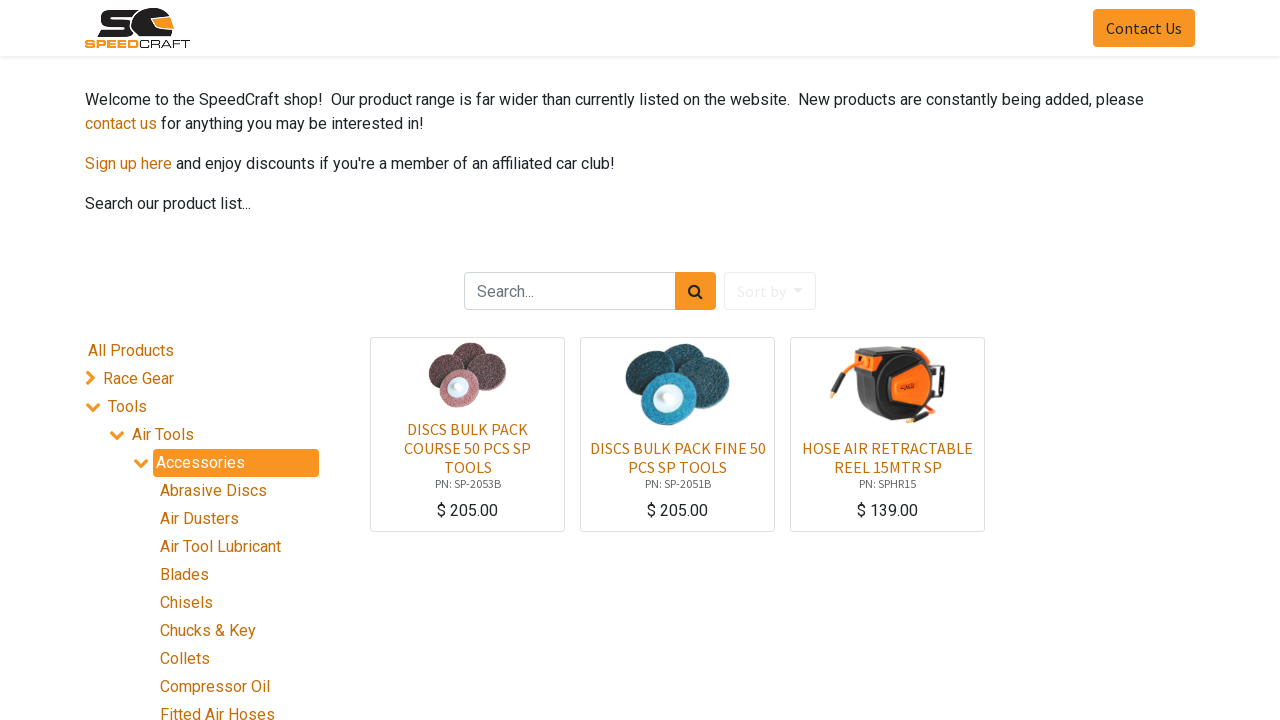

--- FILE ---
content_type: text/html; charset=utf-8
request_url: https://shop.speedcraft.com.au/shop/category/tools-air-tools-accessories-5097
body_size: 20237
content:

        <!DOCTYPE html>
        
    
            
        
  <html lang="en-AU" data-website-id="1" data-oe-company-name="SpeedCraft">
            
    
      
      
      
      
        
      
    
    
  <head>
                <meta charset="utf-8"/>
                <meta http-equiv="X-UA-Compatible" content="IE=edge,chrome=1"/>
            <meta name="viewport" content="width=device-width, initial-scale=1, user-scalable=no"/>
    <meta name="generator" content="Odoo"/>
    
    
    
    
    
    
    
    
    
      
      
      
      
        
          
            <meta property="og:type" content="website"/>
          
        
          
            <meta property="og:title" content="Accessories | SpeedCraft Shop"/>
          
        
          
            <meta property="og:site_name" content="SpeedCraft"/>
          
        
          
            <meta property="og:url" content="https://shop.speedcraft.com.au/shop/category/tools-air-tools-accessories-5097"/>
          
        
          
            <meta property="og:image" content="https://shop.speedcraft.com.au/web/image/website/1/logo?unique=ed4449c"/>
          
        
      
      
      
      
        
          <meta name="twitter:card" content="summary_large_image"/>
        
          <meta name="twitter:title" content="Accessories | SpeedCraft Shop"/>
        
          <meta name="twitter:image" content="https://shop.speedcraft.com.au/web/image/website/1/logo/300x300?unique=ed4449c"/>
        
      
    
    
      
      
    
    <link rel="canonical" href="https://shop.speedcraft.com.au/shop/category/tools-air-tools-accessories-5097"/>
    <link rel="preconnect" href="https://fonts.gstatic.com/" crossorigin=""/>
  
        

                <title>
        Shop | 
        SpeedCraft Shop
      </title>
                <link type="image/x-icon" rel="shortcut icon" href="/web/image/website/1/favicon?unique=ed4449c"/>
            <link rel="preload" href="/web/static/lib/fontawesome/fonts/fontawesome-webfont.woff2?v=4.7.0" as="font" crossorigin=""/>
            <link type="text/css" rel="stylesheet" href="/web/content/56563-c64ba2e/1/web.assets_common.css" data-asset-xmlid="web.assets_common" data-asset-version="c64ba2e"/>
            <link type="text/css" rel="stylesheet" href="/web/content/97787-eacbfef/1/web.assets_frontend.css" data-asset-xmlid="web.assets_frontend" data-asset-version="eacbfef"/>
    
  
        

                <script id="web.layout.odooscript" type="text/javascript">
                    var odoo = {
                        csrf_token: "d908fa32f30e6204b7a3ace135b5622505f09ad7o1800751900",
                        debug: "",
                    };
                </script>
            <script type="text/javascript">
                odoo.session_info = {"is_admin": false, "is_system": false, "is_website_user": true, "user_id": false, "is_frontend": true, "translationURL": "/website/translations", "cache_hashes": {"translations": "4929afa5f7cf281a7bea23fdaa844ed796396b44"}, "lang_url_code": "en_AU"};
                if (!/(^|;\s)tz=/.test(document.cookie)) {
                    const userTZ = Intl.DateTimeFormat().resolvedOptions().timeZone;
                    document.cookie = `tz=${userTZ}; path=/`;
                }
            </script>
            <script defer="defer" type="text/javascript" src="/web/content/56529-a9e7572/1/web.assets_common_minimal_js.js" data-asset-xmlid="web.assets_common_minimal_js" data-asset-version="a9e7572"></script>
            <script defer="defer" type="text/javascript" src="/web/content/56530-9ad155a/1/web.assets_frontend_minimal_js.js" data-asset-xmlid="web.assets_frontend_minimal_js" data-asset-version="9ad155a"></script>
            
        
    
            <script defer="defer" type="text/javascript" data-src="/web/content/56559-1ce9de1/1/web.assets_common_lazy.js" data-asset-xmlid="web.assets_common_lazy" data-asset-version="1ce9de1"></script>
            <script defer="defer" type="text/javascript" data-src="/web/content/58506-b58136a/1/web.assets_frontend_lazy.js" data-asset-xmlid="web.assets_frontend_lazy" data-asset-version="b58136a"></script>
    
  
        

                
            
        
    </head>
            <body class="">
                
    
  
            
            
        <div id="wrapwrap" class="   ">
                <header id="top" data-anchor="true" data-name="Header" class="  o_header_standard">
                    <nav data-name="Navbar" class="navbar navbar-expand-lg navbar-light o_colored_level o_cc shadow-sm">
            <div id="top_menu_container" class="container justify-content-start justify-content-lg-between">
                
                
    <a href="/" class="navbar-brand logo mr-4">
            <span role="img" aria-label="Logo of SpeedCraft Shop" title="SpeedCraft Shop"><img src="/web/image/website/1/logo/SpeedCraft%20Shop?unique=ed4449c" class="img img-fluid" alt="SpeedCraft Shop" loading="lazy"/></span>
        </a>
    

                
                
    <button type="button" data-toggle="collapse" data-target="#top_menu_collapse" class="navbar-toggler ml-auto">
        <span class="navbar-toggler-icon o_not_editable"></span>
    </button>

                
                <div id="top_menu_collapse" class="collapse navbar-collapse order-last order-lg-0">
                    
    
        <div class="o_offcanvas_menu_backdrop" data-toggle="collapse" data-target="#top_menu_collapse" aria-label="Toggle navigation"></div>
    <ul id="top_menu" class="nav navbar-nav o_menu_loading flex-grow-1">
        
        <li class="o_offcanvas_menu_toggler order-first navbar-toggler text-right border-0 o_not_editable">
            <a href="#top_menu_collapse" class="nav-link px-3" data-toggle="collapse">
                <span class="fa-2x">×</span>
            </a>
        </li>
    
                        
                        
                        
                <li class="nav-item external_url_menu">
                    <a href="https://www.speedcraft.com.au" class="nav-link">
                        Home 
                    </a>
                </li>
        
                            
    
    <li class="nav-item">
        <a role="menuitem" href="/shop" class="nav-link ">
            <span>Shop</span>
        </a>
    </li>
    

                        
            
        
        
        <li class="nav-item mx-lg-3 divider d-none"></li> 
        <li class="o_wsale_my_cart  nav-item mx-lg-3">
            <a href="/shop/cart" class="nav-link">
                <i class="fa fa-shopping-cart"></i>
                
                <sup class="my_cart_quantity badge badge-primary" data-order-id="">0</sup>
            </a>
        </li>
    
            
        
        
            
        
        <li class="o_wsale_my_wish d-none nav-item mr-lg-3 o_wsale_my_wish_hide_empty">
            <a href="/shop/wishlist" class="nav-link">
                <i class="fa fa-1x fa-heart"></i>
                
                <sup class="my_wish_quantity o_animate_blink badge badge-primary">0</sup>
            </a>
        </li>
    
        
        
                        
                        
            <li class="nav-item ml-lg-auto o_no_autohide_item">
                <a href="/web/login" class="nav-link font-weight-bold">Sign in</a>
            </li>
        
                        
                        
        
        
            
        
    
    
                    
        <li class="o_offcanvas_logo_container order-last navbar-toggler py-4 order-1 mt-auto text-center border-0">
            <a href="/" class="o_offcanvas_logo logo">
            <span role="img" aria-label="Logo of SpeedCraft Shop" title="SpeedCraft Shop"><img src="/web/image/website/1/logo/SpeedCraft%20Shop?unique=ed4449c" class="img img-fluid" style="max-width: 200px" alt="SpeedCraft Shop" loading="lazy"/></span>
        </a>
    </li>
    
    </ul>

                </div>
                
                
                
                <div class="oe_structure oe_structure_solo" id="oe_structure_header_default_1">
            <section class="s_text_block" data-snippet="s_text_block" data-name="Text">
                <div class="container">
                    <a href="/contactus" class="btn btn-primary ml-4">Contact Us</a>
                </div>
            </section>
        </div>
    </div>
        </nav>
    </header>
                <main>
                    
            
        
            
            <div id="wrap" class="js_sale">
                <div class="oe_structure oe_empty" id="oe_structure_website_sale_products_1" data-editor-message="DRAG BUILDING BLOCKS HERE">
      <section class="s_text_block pt32 pb32 o_colored_level" data-snippet="s_text_block" data-name="Text">
        <div class="container s_allow_columns">
          <p>Welcome to the SpeedCraft shop!&nbsp; Our product range is far wider than currently listed on the website.&nbsp; New products are constantly being added, please <a href="/contactus">contact us</a> for anything you may be interested in!</p>
          <p><a href="/web/signup">Sign up here</a> and enjoy discounts if you're a member of an affiliated car club!</p>
          <p>Search our product list...</p>
        </div>
      </section>
    </div>
  <div class="container oe_website_sale">
                    <div class="products_pager form-inline flex-md-nowrap justify-content-between justify-content-md-center">
                        
        
    <form method="get" class="o_wsale_products_searchbar_form o_wait_lazy_js w-100 w-md-auto mt-2" action="/shop/category/tools-air-tools-accessories-5097?category=5097">
                <div role="search" class="input-group">
        
        <input type="search" name="search" class="search-query form-control oe_search_box" data-limit="5" data-display-description="true" data-display-price="true" data-display-image="true" placeholder="Search..." value=""/>
        <div class="input-group-append">
            <button type="submit" class="btn btn-primary oe_search_button" aria-label="Search" title="Search"><i class="fa fa-search"></i></button>
        </div>
    </div>

                <input name="order" type="hidden" class="o_wsale_search_order_by" value=""/>
                
            
            
        
            </form>
        
    
                        
        
        <div class="dropdown d-none mt-2 ml-md-2">
            
            <a role="button" href="#" class="dropdown-toggle btn btn-secondary" data-toggle="dropdown">
                RRP
            </a>
            <div class="dropdown-menu" role="menu">
                
                    <a role="menuitem" class="dropdown-item" href="/shop/change_pricelist/1">
                        <span class="switcher_pricelist" data-pl_id="1">RRP</span>
                    </a>
                
            </div>
        </div>
    
                        
        
    
            
            
            
            
            
            
            <div class="dropdown mt-2 ml-md-2 dropdown_sorty_by">
                <a role="button" href="#" class="dropdown-toggle btn btn-secondary" data-toggle="dropdown">
                    <span class="d-none d-lg-inline">
                        
                            Sort by
                        
                    </span>
                    <i class="fa fa-sort-amount-asc d-lg-none"></i>
                </a>
                <div class="dropdown-menu dropdown-menu-right" role="menu">
                    
                        <a role="menuitem" rel="noindex,nofollow" class="dropdown-item" href="/shop?order=list_price+desc&amp;category=5097">
                            <span>Catalog price: High to Low</span>
                        </a>
                    
                        <a role="menuitem" rel="noindex,nofollow" class="dropdown-item" href="/shop?order=list_price+asc&amp;category=5097">
                            <span>Catalog price: Low to High</span>
                        </a>
                    
                        <a role="menuitem" rel="noindex,nofollow" class="dropdown-item" href="/shop?order=name+asc&amp;category=5097">
                            <span>Name: A to Z</span>
                        </a>
                    
                        <a role="menuitem" rel="noindex,nofollow" class="dropdown-item" href="/shop?order=name+desc&amp;category=5097">
                            <span>Name: Z to A</span>
                        </a>
                    
                </div>
            </div>
        
                    </div>
          <div class="horizontal_category">
            <div class="row">
              <div class="col-md-12">
                <center>
                  <ul class="list-inline nav nav-pills justify-content-center">
                    
                    <li class="horizontal_category_unlink_list" style="display:none">
                      
                    </li>
                  </ul>
              </center>
              </div>
            </div>
          </div>
      
                    <div class="row o_wsale_products_main_row">
                        
                
            
            
        <div id="products_grid_before" class="col-lg-3">
                
                <button type="button" class="btn btn-link d-lg-none" data-target="#wsale_products_categories_collapse" data-toggle="collapse">
                    Show categories
                </button>
                <div class="collapse d-lg-block" id="wsale_products_categories_collapse">
                    <ul class="nav nav-pills flex-column mb-2" id="o_shop_collapse_category">
                        <li class="nav-item">
                            <a href="/shop" class="nav-link  o_not_editable">All Products</a>
                        </li>
                        
                            
        <li class="nav-item">
            
            <i role="img" class="text-primary fa fa-chevron-right" title="Fold" aria-label="Fold"></i>
            
            <a href="/shop/category/race-gear-5835" class="nav-link ">
                <span>Race Gear</span>
            </a>
        <ul class="nav nav-pills flex-column nav-hierarchy" style="display:none;">
                
                    
        <li class="nav-item">
            
            <i role="img" class="text-primary fa fa-chevron-right" title="Fold" aria-label="Fold"></i>
            
            <a href="/shop/category/race-gear-car-preparation-5840" class="nav-link ">
                <span>Car Preparation</span>
            </a>
        <ul class="nav nav-pills flex-column nav-hierarchy" style="display:none;">
                
                    
        <li class="nav-item">
            
            
            
            <a href="/shop/category/race-gear-car-preparation-bonnet-pins-5841" class="nav-link ">
                <span>Bonnet Pins</span>
            </a>
        
        </li>
    
                
                    
        <li class="nav-item">
            
            
            
            <a href="/shop/category/race-gear-car-preparation-fuel-components-5842" class="nav-link ">
                <span>Fuel Components</span>
            </a>
        
        </li>
    
                
                    
        <li class="nav-item">
            
            
            
            <a href="/shop/category/race-gear-car-preparation-pedals-footrests-5844" class="nav-link ">
                <span>Pedals &amp; Footrests</span>
            </a>
        
        </li>
    
                
                    
        <li class="nav-item">
            
            
            
            <a href="/shop/category/race-gear-car-preparation-roll-bar-padding-5845" class="nav-link ">
                <span>Roll Bar Padding</span>
            </a>
        
        </li>
    
                
                    
        <li class="nav-item">
            
            
            
            <a href="/shop/category/race-gear-car-preparation-stickers-5846" class="nav-link ">
                <span>Stickers</span>
            </a>
        
        </li>
    
                
                    
        <li class="nav-item">
            
            
            
            <a href="/shop/category/race-gear-car-preparation-tow-straps-hooks-5847" class="nav-link ">
                <span>Tow Straps &amp; Hooks</span>
            </a>
        
        </li>
    
                
                    
        <li class="nav-item">
            
            
            
            <a href="/shop/category/race-gear-car-preparation-window-nets-5848" class="nav-link ">
                <span>Window Nets</span>
            </a>
        
        </li>
    
                
            </ul>
        </li>
    
                
                    
        <li class="nav-item">
            
            <i role="img" class="text-primary fa fa-chevron-right" title="Fold" aria-label="Fold"></i>
            
            <a href="/shop/category/race-gear-casual-wear-5849" class="nav-link ">
                <span>Casual Wear</span>
            </a>
        <ul class="nav nav-pills flex-column nav-hierarchy" style="display:none;">
                
                    
        <li class="nav-item">
            
            
            
            <a href="/shop/category/race-gear-casual-wear-jackets-5853" class="nav-link ">
                <span>Jackets</span>
            </a>
        
        </li>
    
                
                    
        <li class="nav-item">
            
            
            
            <a href="/shop/category/race-gear-casual-wear-shoes-5854" class="nav-link ">
                <span>Shoes</span>
            </a>
        
        </li>
    
                
                    
        <li class="nav-item">
            
            
            
            <a href="/shop/category/race-gear-casual-wear-t-shirts-5855" class="nav-link ">
                <span>T-Shirts</span>
            </a>
        
        </li>
    
                
            </ul>
        </li>
    
                
                    
        <li class="nav-item">
            
            
            
            <a href="/shop/category/race-gear-electrical-components-5859" class="nav-link ">
                <span>Electrical Components</span>
            </a>
        
        </li>
    
                
                    
        <li class="nav-item">
            
            
            
            <a href="/shop/category/race-gear-gift-ideas-5860" class="nav-link ">
                <span>Gift Ideas</span>
            </a>
        
        </li>
    
                
                    
        <li class="nav-item">
            
            <i role="img" class="text-primary fa fa-chevron-right" title="Fold" aria-label="Fold"></i>
            
            <a href="/shop/category/race-gear-harnesses-accessories-5861" class="nav-link ">
                <span>Harnesses &amp; Accessories</span>
            </a>
        <ul class="nav nav-pills flex-column nav-hierarchy" style="display:none;">
                
                    
        <li class="nav-item">
            
            
            
            <a href="/shop/category/race-gear-harnesses-accessories-accessories-5862" class="nav-link ">
                <span>Accessories</span>
            </a>
        
        </li>
    
                
                    
        <li class="nav-item">
            
            
            
            <a href="/shop/category/race-gear-harnesses-accessories-harnesses-5863" class="nav-link ">
                <span>Harnesses</span>
            </a>
        
        </li>
    
                
            </ul>
        </li>
    
                
                    
        <li class="nav-item">
            
            <i role="img" class="text-primary fa fa-chevron-right" title="Fold" aria-label="Fold"></i>
            
            <a href="/shop/category/race-gear-helmets-accessories-5864" class="nav-link ">
                <span>Helmets &amp; Accessories</span>
            </a>
        <ul class="nav nav-pills flex-column nav-hierarchy" style="display:none;">
                
                    
        <li class="nav-item">
            
            
            
            <a href="/shop/category/race-gear-helmets-accessories-accessories-5865" class="nav-link ">
                <span>Accessories</span>
            </a>
        
        </li>
    
                
                    
        <li class="nav-item">
            
            
            
            <a href="/shop/category/race-gear-helmets-accessories-helmets-5866" class="nav-link ">
                <span>Helmets</span>
            </a>
        
        </li>
    
                
                    
        <li class="nav-item">
            
            
            
            <a href="/shop/category/race-gear-helmets-accessories-kart-helmets-5867" class="nav-link ">
                <span>Kart Helmets</span>
            </a>
        
        </li>
    
                
            </ul>
        </li>
    
                
                    
        <li class="nav-item">
            
            <i role="img" class="text-primary fa fa-chevron-right" title="Fold" aria-label="Fold"></i>
            
            <a href="/shop/category/race-gear-racewear-5871" class="nav-link ">
                <span>Racewear</span>
            </a>
        <ul class="nav nav-pills flex-column nav-hierarchy" style="display:none;">
                
                    
        <li class="nav-item">
            
            
            
            <a href="/shop/category/race-gear-racewear-accessories-5914" class="nav-link ">
                <span>Accessories</span>
            </a>
        
        </li>
    
                
                    
        <li class="nav-item">
            
            
            
            <a href="/shop/category/race-gear-racewear-balaclavas-5872" class="nav-link ">
                <span>Balaclavas</span>
            </a>
        
        </li>
    
                
                    
        <li class="nav-item">
            
            
            
            <a href="/shop/category/race-gear-racewear-boots-5873" class="nav-link ">
                <span>Boots</span>
            </a>
        
        </li>
    
                
                    
        <li class="nav-item">
            
            
            
            <a href="/shop/category/race-gear-racewear-gloves-5874" class="nav-link ">
                <span>Gloves</span>
            </a>
        
        </li>
    
                
                    
        <li class="nav-item">
            
            
            
            <a href="/shop/category/race-gear-racewear-rib-protectors-5876" class="nav-link ">
                <span>Rib Protectors</span>
            </a>
        
        </li>
    
                
                    
        <li class="nav-item">
            
            
            
            <a href="/shop/category/race-gear-racewear-suits-5877" class="nav-link ">
                <span>Suits</span>
            </a>
        
        </li>
    
                
                    
        <li class="nav-item">
            
            
            
            <a href="/shop/category/race-gear-racewear-underwear-5878" class="nav-link ">
                <span>Underwear</span>
            </a>
        
        </li>
    
                
            </ul>
        </li>
    
                
                    
        <li class="nav-item">
            
            <i role="img" class="text-primary fa fa-chevron-right" title="Fold" aria-label="Fold"></i>
            
            <a href="/shop/category/race-gear-seats-5879" class="nav-link ">
                <span>Seats</span>
            </a>
        <ul class="nav nav-pills flex-column nav-hierarchy" style="display:none;">
                
                    
        <li class="nav-item">
            
            
            
            <a href="/shop/category/race-gear-seats-mounting-accessories-5880" class="nav-link ">
                <span>Mounting &amp; Accessories</span>
            </a>
        
        </li>
    
                
                    
        <li class="nav-item">
            
            
            
            <a href="/shop/category/race-gear-seats-seats-5881" class="nav-link ">
                <span>Seats</span>
            </a>
        
        </li>
    
                
            </ul>
        </li>
    
                
                    
        <li class="nav-item">
            
            <i role="img" class="text-primary fa fa-chevron-right" title="Fold" aria-label="Fold"></i>
            
            <a href="/shop/category/race-gear-simulators-accessories-5882" class="nav-link ">
                <span>Simulators &amp; Accessories</span>
            </a>
        <ul class="nav nav-pills flex-column nav-hierarchy" style="display:none;">
                
                    
        <li class="nav-item">
            
            <i role="img" class="text-primary fa fa-chevron-right" title="Fold" aria-label="Fold"></i>
            
            <a href="/shop/category/race-gear-simulators-accessories-accessories-5836" class="nav-link ">
                <span>Accessories</span>
            </a>
        <ul class="nav nav-pills flex-column nav-hierarchy" style="display:none;">
                
                    
        <li class="nav-item">
            
            
            
            <a href="/shop/category/race-gear-simulators-accessories-accessories-helmet-bags-5838" class="nav-link ">
                <span>Helmet Bags</span>
            </a>
        
        </li>
    
                
                    
        <li class="nav-item">
            
            
            
            <a href="/shop/category/race-gear-simulators-accessories-accessories-travel-bags-5839" class="nav-link ">
                <span>Travel Bags</span>
            </a>
        
        </li>
    
                
            </ul>
        </li>
    
                
                    
        <li class="nav-item">
            
            
            
            <a href="/shop/category/race-gear-simulators-accessories-simulator-5837" class="nav-link ">
                <span>Simulator</span>
            </a>
        
        </li>
    
                
            </ul>
        </li>
    
                
                    
        <li class="nav-item">
            
            <i role="img" class="text-primary fa fa-chevron-right" title="Fold" aria-label="Fold"></i>
            
            <a href="/shop/category/race-gear-steering-wheels-5883" class="nav-link ">
                <span>Steering Wheels</span>
            </a>
        <ul class="nav nav-pills flex-column nav-hierarchy" style="display:none;">
                
                    
        <li class="nav-item">
            
            
            
            <a href="/shop/category/race-gear-steering-wheels-bosses-accessories-5884" class="nav-link ">
                <span>Bosses &amp; Accessories</span>
            </a>
        
        </li>
    
                
                    
        <li class="nav-item">
            
            
            
            <a href="/shop/category/race-gear-steering-wheels-steering-wheels-5885" class="nav-link ">
                <span>Steering Wheels</span>
            </a>
        
        </li>
    
                
            </ul>
        </li>
    
                
                    
        <li class="nav-item">
            
            
            
            <a href="/shop/category/race-gear-tools-workshop-5886" class="nav-link ">
                <span>Tools &amp; Workshop</span>
            </a>
        
        </li>
    
                
            </ul>
        </li>
    
                        
                            
        <li class="nav-item">
            
            <i role="img" class="text-primary fa fa-chevron-down" title="Unfold" aria-label="Unfold"></i>
            
            <a href="/shop/category/tools-5094" class="nav-link ">
                <span>Tools</span>
            </a>
        <ul class="nav nav-pills flex-column nav-hierarchy" style="display:block;">
                
                    
        <li class="nav-item">
            
            <i role="img" class="text-primary fa fa-chevron-down" title="Unfold" aria-label="Unfold"></i>
            
            <a href="/shop/category/tools-air-tools-5096" class="nav-link ">
                <span>Air Tools</span>
            </a>
        <ul class="nav nav-pills flex-column nav-hierarchy" style="display:block;">
                
                    
        <li class="nav-item">
            
            <i role="img" class="text-primary fa fa-chevron-down" title="Unfold" aria-label="Unfold"></i>
            
            <a href="/shop/category/tools-air-tools-accessories-5097" class="nav-link active">
                <span>Accessories</span>
            </a>
        <ul class="nav nav-pills flex-column nav-hierarchy" style="display:block;">
                
                    
        <li class="nav-item">
            
            
            
            <a href="/shop/category/tools-air-tools-accessories-abrasive-discs-5098" class="nav-link ">
                <span>Abrasive Discs</span>
            </a>
        
        </li>
    
                
                    
        <li class="nav-item">
            
            
            
            <a href="/shop/category/tools-air-tools-accessories-air-dusters-5099" class="nav-link ">
                <span>Air Dusters</span>
            </a>
        
        </li>
    
                
                    
        <li class="nav-item">
            
            
            
            <a href="/shop/category/tools-air-tools-accessories-air-tool-lubricant-5100" class="nav-link ">
                <span>Air Tool Lubricant</span>
            </a>
        
        </li>
    
                
                    
        <li class="nav-item">
            
            
            
            <a href="/shop/category/tools-air-tools-accessories-blades-5101" class="nav-link ">
                <span>Blades</span>
            </a>
        
        </li>
    
                
                    
        <li class="nav-item">
            
            
            
            <a href="/shop/category/tools-air-tools-accessories-chisels-5102" class="nav-link ">
                <span>Chisels</span>
            </a>
        
        </li>
    
                
                    
        <li class="nav-item">
            
            
            
            <a href="/shop/category/tools-air-tools-accessories-chucks-key-5103" class="nav-link ">
                <span>Chucks &amp; Key</span>
            </a>
        
        </li>
    
                
                    
        <li class="nav-item">
            
            
            
            <a href="/shop/category/tools-air-tools-accessories-collets-5104" class="nav-link ">
                <span>Collets</span>
            </a>
        
        </li>
    
                
                    
        <li class="nav-item">
            
            
            
            <a href="/shop/category/tools-air-tools-accessories-compressor-oil-5105" class="nav-link ">
                <span>Compressor Oil</span>
            </a>
        
        </li>
    
                
                    
        <li class="nav-item">
            
            
            
            <a href="/shop/category/tools-air-tools-accessories-fitted-air-hoses-5106" class="nav-link ">
                <span>Fitted Air Hoses</span>
            </a>
        
        </li>
    
                
                    
        <li class="nav-item">
            
            
            
            <a href="/shop/category/tools-air-tools-accessories-inline-regulators-5107" class="nav-link ">
                <span>Inline Regulators</span>
            </a>
        
        </li>
    
                
                    
        <li class="nav-item">
            
            
            
            <a href="/shop/category/tools-air-tools-accessories-lubricator-5108" class="nav-link ">
                <span>Lubricator</span>
            </a>
        
        </li>
    
                
                    
        <li class="nav-item">
            
            
            
            <a href="/shop/category/tools-air-tools-accessories-swivel-connector-5109" class="nav-link ">
                <span>Swivel Connector</span>
            </a>
        
        </li>
    
                
            </ul>
        </li>
    
                
                    
        <li class="nav-item">
            
            <i role="img" class="text-primary fa fa-chevron-right" title="Fold" aria-label="Fold"></i>
            
            <a href="/shop/category/tools-air-tools-air-tools-5110" class="nav-link ">
                <span>Air Tools</span>
            </a>
        <ul class="nav nav-pills flex-column nav-hierarchy" style="display:none;">
                
                    
        <li class="nav-item">
            
            
            
            <a href="/shop/category/tools-air-tools-air-tools-air-nibblers-5111" class="nav-link ">
                <span>Air Nibblers</span>
            </a>
        
        </li>
    
                
                    
        <li class="nav-item">
            
            
            
            <a href="/shop/category/tools-air-tools-air-tools-air-riveters-5112" class="nav-link ">
                <span>Air Riveters</span>
            </a>
        
        </li>
    
                
                    
        <li class="nav-item">
            
            
            
            <a href="/shop/category/tools-air-tools-air-tools-air-saws-5113" class="nav-link ">
                <span>Air Saws</span>
            </a>
        
        </li>
    
                
                    
        <li class="nav-item">
            
            
            
            <a href="/shop/category/tools-air-tools-air-tools-angle-grinders-5114" class="nav-link ">
                <span>Angle Grinders</span>
            </a>
        
        </li>
    
                
                    
        <li class="nav-item">
            
            
            
            <a href="/shop/category/tools-air-tools-air-tools-chisel-guns-5115" class="nav-link ">
                <span>Chisel Guns</span>
            </a>
        
        </li>
    
                
                    
        <li class="nav-item">
            
            
            
            <a href="/shop/category/tools-air-tools-air-tools-cut-off-tools-5116" class="nav-link ">
                <span>Cut Off Tools</span>
            </a>
        
        </li>
    
                
                    
        <li class="nav-item">
            
            
            
            <a href="/shop/category/tools-air-tools-air-tools-die-grinders-5117" class="nav-link ">
                <span>Die Grinders</span>
            </a>
        
        </li>
    
                
                    
        <li class="nav-item">
            
            
            
            <a href="/shop/category/tools-air-tools-air-tools-drills-5118" class="nav-link ">
                <span>Drills</span>
            </a>
        
        </li>
    
                
                    
        <li class="nav-item">
            
            
            
            <a href="/shop/category/tools-air-tools-air-tools-impact-wrenches-5119" class="nav-link ">
                <span>Impact Wrenches</span>
            </a>
        
        </li>
    
                
                    
        <li class="nav-item">
            
            
            
            <a href="/shop/category/tools-air-tools-air-tools-needle-scalers-5120" class="nav-link ">
                <span>Needle Scalers</span>
            </a>
        
        </li>
    
                
                    
        <li class="nav-item">
            
            
            
            <a href="/shop/category/tools-air-tools-air-tools-ratchet-wrenches-5121" class="nav-link ">
                <span>Ratchet Wrenches</span>
            </a>
        
        </li>
    
                
                    
        <li class="nav-item">
            
            
            
            <a href="/shop/category/tools-air-tools-air-tools-sanders-5122" class="nav-link ">
                <span>Sanders</span>
            </a>
        
        </li>
    
                
                    
        <li class="nav-item">
            
            
            
            <a href="/shop/category/tools-air-tools-air-tools-screwguns-5123" class="nav-link ">
                <span>Screwguns</span>
            </a>
        
        </li>
    
                
            </ul>
        </li>
    
                
                    
        <li class="nav-item">
            
            <i role="img" class="text-primary fa fa-chevron-right" title="Fold" aria-label="Fold"></i>
            
            <a href="/shop/category/tools-air-tools-nailers-framers-5124" class="nav-link ">
                <span>Nailers &amp; Framers</span>
            </a>
        <ul class="nav nav-pills flex-column nav-hierarchy" style="display:none;">
                
                    
        <li class="nav-item">
            
            
            
            <a href="/shop/category/tools-air-tools-nailers-framers-angle-finish-nailer-5125" class="nav-link ">
                <span>Angle Finish Nailer</span>
            </a>
        
        </li>
    
                
                    
        <li class="nav-item">
            
            
            
            <a href="/shop/category/tools-air-tools-nailers-framers-coil-nailer-5126" class="nav-link ">
                <span>Coil Nailer</span>
            </a>
        
        </li>
    
                
                    
        <li class="nav-item">
            
            
            
            <a href="/shop/category/tools-air-tools-nailers-framers-flooring-stapler-nailer-5127" class="nav-link ">
                <span>Flooring Stapler/Nailer</span>
            </a>
        
        </li>
    
                
                    
        <li class="nav-item">
            
            
            
            <a href="/shop/category/tools-air-tools-nailers-framers-framing-gun-5128" class="nav-link ">
                <span>Framing Gun</span>
            </a>
        
        </li>
    
                
            </ul>
        </li>
    
                
            </ul>
        </li>
    
                
                    
        <li class="nav-item">
            
            <i role="img" class="text-primary fa fa-chevron-right" title="Fold" aria-label="Fold"></i>
            
            <a href="/shop/category/tools-compressors-5129" class="nav-link ">
                <span>Compressors</span>
            </a>
        <ul class="nav nav-pills flex-column nav-hierarchy" style="display:none;">
                
                    
        <li class="nav-item">
            
            <i role="img" class="text-primary fa fa-chevron-right" title="Fold" aria-label="Fold"></i>
            
            <a href="/shop/category/tools-compressors-air-compressors-5130" class="nav-link ">
                <span>Air Compressors</span>
            </a>
        <ul class="nav nav-pills flex-column nav-hierarchy" style="display:none;">
                
                    
        <li class="nav-item">
            
            <i role="img" class="text-primary fa fa-chevron-right" title="Fold" aria-label="Fold"></i>
            
            <a href="/shop/category/tools-compressors-air-compressors-single-phase-5131" class="nav-link ">
                <span>Single Phase</span>
            </a>
        <ul class="nav nav-pills flex-column nav-hierarchy" style="display:none;">
                
                    
        <li class="nav-item">
            
            
            
            <a href="/shop/category/tools-compressors-air-compressors-single-phase-belt-drive-5132" class="nav-link ">
                <span>Belt Drive</span>
            </a>
        
        </li>
    
                
                    
        <li class="nav-item">
            
            
            
            <a href="/shop/category/tools-compressors-air-compressors-single-phase-direct-drive-5133" class="nav-link ">
                <span>Direct Drive</span>
            </a>
        
        </li>
    
                
            </ul>
        </li>
    
                
                    
        <li class="nav-item">
            
            
            
            <a href="/shop/category/tools-compressors-air-compressors-three-phase-5134" class="nav-link ">
                <span>Three Phase</span>
            </a>
        
        </li>
    
                
            </ul>
        </li>
    
                
                    
        <li class="nav-item">
            
            <i role="img" class="text-primary fa fa-chevron-right" title="Fold" aria-label="Fold"></i>
            
            <a href="/shop/category/tools-compressors-air-dryers-filters-5135" class="nav-link ">
                <span>Air Dryers &amp; Filters</span>
            </a>
        <ul class="nav nav-pills flex-column nav-hierarchy" style="display:none;">
                
                    
        <li class="nav-item">
            
            
            
            <a href="/shop/category/tools-compressors-air-dryers-filters-air-dryers-5136" class="nav-link ">
                <span>Air Dryers</span>
            </a>
        
        </li>
    
                
                    
        <li class="nav-item">
            
            
            
            <a href="/shop/category/tools-compressors-air-dryers-filters-post-filters-5137" class="nav-link ">
                <span>Post Filters</span>
            </a>
        
        </li>
    
                
                    
        <li class="nav-item">
            
            
            
            <a href="/shop/category/tools-compressors-air-dryers-filters-pre-filters-5138" class="nav-link ">
                <span>Pre Filters</span>
            </a>
        
        </li>
    
                
            </ul>
        </li>
    
                
                    
        <li class="nav-item">
            
            <i role="img" class="text-primary fa fa-chevron-right" title="Fold" aria-label="Fold"></i>
            
            <a href="/shop/category/tools-compressors-compressor-electric-motors-5139" class="nav-link ">
                <span>Compressor Electric Motors</span>
            </a>
        <ul class="nav nav-pills flex-column nav-hierarchy" style="display:none;">
                
                    
        <li class="nav-item">
            
            
            
            <a href="/shop/category/tools-compressors-compressor-electric-motors-240v-electric-motor-5140" class="nav-link ">
                <span>240v Electric Motor</span>
            </a>
        
        </li>
    
                
                    
        <li class="nav-item">
            
            
            
            <a href="/shop/category/tools-compressors-compressor-electric-motors-415v-electric-motor-5141" class="nav-link ">
                <span>415v Electric Motor</span>
            </a>
        
        </li>
    
                
            </ul>
        </li>
    
                
                    
        <li class="nav-item">
            
            <i role="img" class="text-primary fa fa-chevron-right" title="Fold" aria-label="Fold"></i>
            
            <a href="/shop/category/tools-compressors-compressor-pumps-5142" class="nav-link ">
                <span>Compressor Pumps</span>
            </a>
        <ul class="nav nav-pills flex-column nav-hierarchy" style="display:none;">
                
                    
        <li class="nav-item">
            
            
            
            <a href="/shop/category/tools-compressors-compressor-pumps-alloy-belt-drive-5143" class="nav-link ">
                <span>Alloy Belt Drive</span>
            </a>
        
        </li>
    
                
                    
        <li class="nav-item">
            
            
            
            <a href="/shop/category/tools-compressors-compressor-pumps-triple-cast-iron-belt-drive-5144" class="nav-link ">
                <span>Triple Cast Iron Belt Drive</span>
            </a>
        
        </li>
    
                
                    
        <li class="nav-item">
            
            
            
            <a href="/shop/category/tools-compressors-compressor-pumps-twin-cast-iron-belt-drive-5145" class="nav-link ">
                <span>Twin Cast Iron Belt Drive</span>
            </a>
        
        </li>
    
                
            </ul>
        </li>
    
                
            </ul>
        </li>
    
                
                    
        <li class="nav-item">
            
            <i role="img" class="text-primary fa fa-chevron-right" title="Fold" aria-label="Fold"></i>
            
            <a href="/shop/category/tools-cordless-tools-5146" class="nav-link ">
                <span>Cordless Tools</span>
            </a>
        <ul class="nav nav-pills flex-column nav-hierarchy" style="display:none;">
                
                    
        <li class="nav-item">
            
            <i role="img" class="text-primary fa fa-chevron-right" title="Fold" aria-label="Fold"></i>
            
            <a href="/shop/category/tools-cordless-tools-12-volt-5147" class="nav-link ">
                <span>12 Volt</span>
            </a>
        <ul class="nav nav-pills flex-column nav-hierarchy" style="display:none;">
                
                    
        <li class="nav-item">
            
            
            
            <a href="/shop/category/tools-cordless-tools-12-volt-battery-5148" class="nav-link ">
                <span>Battery</span>
            </a>
        
        </li>
    
                
                    
        <li class="nav-item">
            
            
            
            <a href="/shop/category/tools-cordless-tools-12-volt-caulking-guns-5149" class="nav-link ">
                <span>Caulking Guns</span>
            </a>
        
        </li>
    
                
                    
        <li class="nav-item">
            
            
            
            <a href="/shop/category/tools-cordless-tools-12-volt-charger-5150" class="nav-link ">
                <span>Charger</span>
            </a>
        
        </li>
    
                
                    
        <li class="nav-item">
            
            
            
            <a href="/shop/category/tools-cordless-tools-12-volt-combo-kits-5151" class="nav-link ">
                <span>Combo Kits</span>
            </a>
        
        </li>
    
                
                    
        <li class="nav-item">
            
            
            
            <a href="/shop/category/tools-cordless-tools-12-volt-cordless-flashlight-5152" class="nav-link ">
                <span>Cordless Flashlight</span>
            </a>
        
        </li>
    
                
                    
        <li class="nav-item">
            
            
            
            <a href="/shop/category/tools-cordless-tools-12-volt-drill-drivers-5153" class="nav-link ">
                <span>Drill/Drivers</span>
            </a>
        
        </li>
    
                
                    
        <li class="nav-item">
            
            
            
            <a href="/shop/category/tools-cordless-tools-12-volt-gasket-sanders-5154" class="nav-link ">
                <span>Gasket Sanders</span>
            </a>
        
        </li>
    
                
                    
        <li class="nav-item">
            
            
            
            <a href="/shop/category/tools-cordless-tools-12-volt-impact-drivers-5155" class="nav-link ">
                <span>Impact Drivers</span>
            </a>
        
        </li>
    
                
                    
        <li class="nav-item">
            
            
            
            <a href="/shop/category/tools-cordless-tools-12-volt-impact-wrenches-5156" class="nav-link ">
                <span>Impact Wrenches</span>
            </a>
        
        </li>
    
                
                    
        <li class="nav-item">
            
            
            
            <a href="/shop/category/tools-cordless-tools-12-volt-ratchet-wrenches-5157" class="nav-link ">
                <span>Ratchet Wrenches</span>
            </a>
        
        </li>
    
                
                    
        <li class="nav-item">
            
            
            
            <a href="/shop/category/tools-cordless-tools-12-volt-riveters-5158" class="nav-link ">
                <span>Riveters</span>
            </a>
        
        </li>
    
                
            </ul>
        </li>
    
                
                    
        <li class="nav-item">
            
            <i role="img" class="text-primary fa fa-chevron-right" title="Fold" aria-label="Fold"></i>
            
            <a href="/shop/category/tools-cordless-tools-16-volt-5159" class="nav-link ">
                <span>16 Volt</span>
            </a>
        <ul class="nav nav-pills flex-column nav-hierarchy" style="display:none;">
                
                    
        <li class="nav-item">
            
            
            
            <a href="/shop/category/tools-cordless-tools-16-volt-battery-5160" class="nav-link ">
                <span>Battery</span>
            </a>
        
        </li>
    
                
                    
        <li class="nav-item">
            
            
            
            <a href="/shop/category/tools-cordless-tools-16-volt-charger-5161" class="nav-link ">
                <span>Charger</span>
            </a>
        
        </li>
    
                
                    
        <li class="nav-item">
            
            
            
            <a href="/shop/category/tools-cordless-tools-16-volt-combo-kits-5162" class="nav-link ">
                <span>Combo Kits</span>
            </a>
        
        </li>
    
                
                    
        <li class="nav-item">
            
            
            
            <a href="/shop/category/tools-cordless-tools-16-volt-cordless-flashlight-5163" class="nav-link ">
                <span>Cordless Flashlight</span>
            </a>
        
        </li>
    
                
                    
        <li class="nav-item">
            
            
            
            <a href="/shop/category/tools-cordless-tools-16-volt-die-grinders-5164" class="nav-link ">
                <span>Die Grinders</span>
            </a>
        
        </li>
    
                
                    
        <li class="nav-item">
            
            
            
            <a href="/shop/category/tools-cordless-tools-16-volt-drill-drivers-5165" class="nav-link ">
                <span>Drill/Drivers</span>
            </a>
        
        </li>
    
                
                    
        <li class="nav-item">
            
            
            
            <a href="/shop/category/tools-cordless-tools-16-volt-gasket-sanders-5166" class="nav-link ">
                <span>Gasket Sanders</span>
            </a>
        
        </li>
    
                
                    
        <li class="nav-item">
            
            
            
            <a href="/shop/category/tools-cordless-tools-16-volt-grease-guns-5167" class="nav-link ">
                <span>Grease Guns</span>
            </a>
        
        </li>
    
                
                    
        <li class="nav-item">
            
            
            
            <a href="/shop/category/tools-cordless-tools-16-volt-impact-drivers-5168" class="nav-link ">
                <span>Impact Drivers</span>
            </a>
        
        </li>
    
                
                    
        <li class="nav-item">
            
            
            
            <a href="/shop/category/tools-cordless-tools-16-volt-impact-wrenches-5169" class="nav-link ">
                <span>Impact Wrenches</span>
            </a>
        
        </li>
    
                
                    
        <li class="nav-item">
            
            
            
            <a href="/shop/category/tools-cordless-tools-16-volt-mini-polishers-5170" class="nav-link ">
                <span>Mini Polishers</span>
            </a>
        
        </li>
    
                
                    
        <li class="nav-item">
            
            
            
            <a href="/shop/category/tools-cordless-tools-16-volt-ratchet-wrenches-5171" class="nav-link ">
                <span>Ratchet Wrenches</span>
            </a>
        
        </li>
    
                
                    
        <li class="nav-item">
            
            
            
            <a href="/shop/category/tools-cordless-tools-16-volt-sanders-5172" class="nav-link ">
                <span>Sanders</span>
            </a>
        
        </li>
    
                
                    
        <li class="nav-item">
            
            
            
            <a href="/shop/category/tools-cordless-tools-16-volt-saws-5173" class="nav-link ">
                <span>Saws</span>
            </a>
        
        </li>
    
                
            </ul>
        </li>
    
                
                    
        <li class="nav-item">
            
            <i role="img" class="text-primary fa fa-chevron-right" title="Fold" aria-label="Fold"></i>
            
            <a href="/shop/category/tools-cordless-tools-18-volt-5174" class="nav-link ">
                <span>18 Volt</span>
            </a>
        <ul class="nav nav-pills flex-column nav-hierarchy" style="display:none;">
                
                    
        <li class="nav-item">
            
            
            
            <a href="/shop/category/tools-cordless-tools-18-volt-angle-grinders-5175" class="nav-link ">
                <span>Angle Grinders</span>
            </a>
        
        </li>
    
                
                    
        <li class="nav-item">
            
            
            
            <a href="/shop/category/tools-cordless-tools-18-volt-battery-5176" class="nav-link ">
                <span>Battery</span>
            </a>
        
        </li>
    
                
                    
        <li class="nav-item">
            
            
            
            <a href="/shop/category/tools-cordless-tools-18-volt-charger-5177" class="nav-link ">
                <span>Charger</span>
            </a>
        
        </li>
    
                
                    
        <li class="nav-item">
            
            
            
            <a href="/shop/category/tools-cordless-tools-18-volt-combo-kits-5178" class="nav-link ">
                <span>Combo Kits</span>
            </a>
        
        </li>
    
                
                    
        <li class="nav-item">
            
            
            
            <a href="/shop/category/tools-cordless-tools-18-volt-drill-drivers-5179" class="nav-link ">
                <span>Drill/Drivers</span>
            </a>
        
        </li>
    
                
                    
        <li class="nav-item">
            
            
            
            <a href="/shop/category/tools-cordless-tools-18-volt-grease-guns-5180" class="nav-link ">
                <span>Grease Guns</span>
            </a>
        
        </li>
    
                
                    
        <li class="nav-item">
            
            
            
            <a href="/shop/category/tools-cordless-tools-18-volt-impact-drivers-5181" class="nav-link ">
                <span>Impact Drivers</span>
            </a>
        
        </li>
    
                
                    
        <li class="nav-item">
            
            
            
            <a href="/shop/category/tools-cordless-tools-18-volt-impact-wrenches-5182" class="nav-link ">
                <span>Impact Wrenches</span>
            </a>
        
        </li>
    
                
                    
        <li class="nav-item">
            
            
            
            <a href="/shop/category/tools-cordless-tools-18-volt-industrial-shears-5183" class="nav-link ">
                <span>Industrial Shears</span>
            </a>
        
        </li>
    
                
                    
        <li class="nav-item">
            
            
            
            <a href="/shop/category/tools-cordless-tools-18-volt-riveters-5184" class="nav-link ">
                <span>Riveters</span>
            </a>
        
        </li>
    
                
            </ul>
        </li>
    
                
                    
        <li class="nav-item">
            
            
            
            <a href="/shop/category/tools-cordless-tools-multi-volt-combo-5185" class="nav-link ">
                <span>Multi Volt Combo</span>
            </a>
        
        </li>
    
                
            </ul>
        </li>
    
                
                    
        <li class="nav-item">
            
            <i role="img" class="text-primary fa fa-chevron-right" title="Fold" aria-label="Fold"></i>
            
            <a href="/shop/category/tools-generators-5186" class="nav-link ">
                <span>Generators</span>
            </a>
        <ul class="nav nav-pills flex-column nav-hierarchy" style="display:none;">
                
                    
        <li class="nav-item">
            
            
            
            <a href="/shop/category/tools-generators-construction-generators-5187" class="nav-link ">
                <span>Construction Generators</span>
            </a>
        
        </li>
    
                
                    
        <li class="nav-item">
            
            
            
            <a href="/shop/category/tools-generators-diesel-generators-5188" class="nav-link ">
                <span>Diesel Generators</span>
            </a>
        
        </li>
    
                
                    
        <li class="nav-item">
            
            
            
            <a href="/shop/category/tools-generators-high-pressure-water-pumps-5189" class="nav-link ">
                <span>High Pressure Water Pumps</span>
            </a>
        
        </li>
    
                
                    
        <li class="nav-item">
            
            
            
            <a href="/shop/category/tools-generators-industrial-generators-5190" class="nav-link ">
                <span>Industrial Generators</span>
            </a>
        
        </li>
    
                
                    
        <li class="nav-item">
            
            
            
            <a href="/shop/category/tools-generators-inverter-generators-5191" class="nav-link ">
                <span>Inverter Generators</span>
            </a>
        
        </li>
    
                
            </ul>
        </li>
    
                
                    
        <li class="nav-item">
            
            <i role="img" class="text-primary fa fa-chevron-right" title="Fold" aria-label="Fold"></i>
            
            <a href="/shop/category/tools-hex-torx-keys-5192" class="nav-link ">
                <span>Hex &amp; Torx Keys</span>
            </a>
        <ul class="nav nav-pills flex-column nav-hierarchy" style="display:none;">
                
                    
        <li class="nav-item">
            
            <i role="img" class="text-primary fa fa-chevron-right" title="Fold" aria-label="Fold"></i>
            
            <a href="/shop/category/tools-hex-torx-keys-hex-keys-5193" class="nav-link ">
                <span>Hex Keys</span>
            </a>
        <ul class="nav nav-pills flex-column nav-hierarchy" style="display:none;">
                
                    
        <li class="nav-item">
            
            
            
            <a href="/shop/category/tools-hex-torx-keys-hex-keys-black-ball-drive-hex-5194" class="nav-link ">
                <span>Black Ball Drive Hex</span>
            </a>
        
        </li>
    
                
                    
        <li class="nav-item">
            
            
            
            <a href="/shop/category/tools-hex-torx-keys-hex-keys-chrome-jumbo-magnetic-ball-drive-5195" class="nav-link ">
                <span>Chrome Jumbo Magnetic Ball Drive</span>
            </a>
        
        </li>
    
                
                    
        <li class="nav-item">
            
            
            
            <a href="/shop/category/tools-hex-torx-keys-hex-keys-chrome-magnetic-ball-drive-hex-5196" class="nav-link ">
                <span>Chrome Magnetic Ball Drive Hex</span>
            </a>
        
        </li>
    
                
                    
        <li class="nav-item">
            
            
            
            <a href="/shop/category/tools-hex-torx-keys-hex-keys-colour-coded-ball-drive-5197" class="nav-link ">
                <span>Colour Coded Ball Drive</span>
            </a>
        
        </li>
    
                
                    
        <li class="nav-item">
            
            
            
            <a href="/shop/category/tools-hex-torx-keys-hex-keys-folding-magnetic-ball-drive-hex-5198" class="nav-link ">
                <span>Folding Magnetic Ball Drive Hex</span>
            </a>
        
        </li>
    
                
                    
        <li class="nav-item">
            
            
            
            <a href="/shop/category/tools-hex-torx-keys-hex-keys-hex-key-sets-in-cases-5199" class="nav-link ">
                <span>Hex Key Sets in Cases</span>
            </a>
        
        </li>
    
                
                    
        <li class="nav-item">
            
            
            
            <a href="/shop/category/tools-hex-torx-keys-hex-keys-t-handle-sets-hex-5200" class="nav-link ">
                <span>T-Handle Sets - Hex</span>
            </a>
        
        </li>
    
                
            </ul>
        </li>
    
                
                    
        <li class="nav-item">
            
            <i role="img" class="text-primary fa fa-chevron-right" title="Fold" aria-label="Fold"></i>
            
            <a href="/shop/category/tools-hex-torx-keys-individual-keys-5201" class="nav-link ">
                <span>Individual Keys</span>
            </a>
        <ul class="nav nav-pills flex-column nav-hierarchy" style="display:none;">
                
                    
        <li class="nav-item">
            
            <i role="img" class="text-primary fa fa-chevron-right" title="Fold" aria-label="Fold"></i>
            
            <a href="/shop/category/tools-hex-torx-keys-individual-keys-hex-keys-5202" class="nav-link ">
                <span>Hex Keys</span>
            </a>
        <ul class="nav nav-pills flex-column nav-hierarchy" style="display:none;">
                
                    
        <li class="nav-item">
            
            
            
            <a href="/shop/category/tools-hex-torx-keys-individual-keys-hex-keys-black-ball-drive-hex-5203" class="nav-link ">
                <span>Black Ball Drive Hex</span>
            </a>
        
        </li>
    
                
                    
        <li class="nav-item">
            
            
            
            <a href="/shop/category/tools-hex-torx-keys-individual-keys-hex-keys-chrome-long-series-ball-drive-hex-5204" class="nav-link ">
                <span>Chrome Long Series Ball Drive Hex</span>
            </a>
        
        </li>
    
                
                    
        <li class="nav-item">
            
            
            
            <a href="/shop/category/tools-hex-torx-keys-individual-keys-hex-keys-t-handle-hex-5205" class="nav-link ">
                <span>T-Handle Hex</span>
            </a>
        
        </li>
    
                
            </ul>
        </li>
    
                
                    
        <li class="nav-item">
            
            <i role="img" class="text-primary fa fa-chevron-right" title="Fold" aria-label="Fold"></i>
            
            <a href="/shop/category/tools-hex-torx-keys-individual-keys-torx-keys-5206" class="nav-link ">
                <span>Torx Keys</span>
            </a>
        <ul class="nav nav-pills flex-column nav-hierarchy" style="display:none;">
                
                    
        <li class="nav-item">
            
            
            
            <a href="/shop/category/tools-hex-torx-keys-individual-keys-torx-keys-black-torx-drive-5207" class="nav-link ">
                <span>Black Torx Drive</span>
            </a>
        
        </li>
    
                
                    
        <li class="nav-item">
            
            
            
            <a href="/shop/category/tools-hex-torx-keys-individual-keys-torx-keys-chrome-long-series-torx-5208" class="nav-link ">
                <span>Chrome Long Series Torx</span>
            </a>
        
        </li>
    
                
                    
        <li class="nav-item">
            
            
            
            <a href="/shop/category/tools-hex-torx-keys-individual-keys-torx-keys-t-handle-torx-5209" class="nav-link ">
                <span>T-Handle Torx</span>
            </a>
        
        </li>
    
                
            </ul>
        </li>
    
                
            </ul>
        </li>
    
                
                    
        <li class="nav-item">
            
            <i role="img" class="text-primary fa fa-chevron-right" title="Fold" aria-label="Fold"></i>
            
            <a href="/shop/category/tools-hex-torx-keys-torx-key-sets-5210" class="nav-link ">
                <span>Torx Key Sets</span>
            </a>
        <ul class="nav nav-pills flex-column nav-hierarchy" style="display:none;">
                
                    
        <li class="nav-item">
            
            
            
            <a href="/shop/category/tools-hex-torx-keys-torx-key-sets-black-torx-drive-5211" class="nav-link ">
                <span>Black Torx Drive</span>
            </a>
        
        </li>
    
                
                    
        <li class="nav-item">
            
            
            
            <a href="/shop/category/tools-hex-torx-keys-torx-key-sets-chrome-magnetic-torx-5212" class="nav-link ">
                <span>Chrome Magnetic Torx</span>
            </a>
        
        </li>
    
                
                    
        <li class="nav-item">
            
            
            
            <a href="/shop/category/tools-hex-torx-keys-torx-key-sets-colour-coded-torx-5213" class="nav-link ">
                <span>Colour Coded Torx</span>
            </a>
        
        </li>
    
                
                    
        <li class="nav-item">
            
            
            
            <a href="/shop/category/tools-hex-torx-keys-torx-key-sets-folding-magnetic-torx-5214" class="nav-link ">
                <span>Folding Magnetic Torx</span>
            </a>
        
        </li>
    
                
                    
        <li class="nav-item">
            
            
            
            <a href="/shop/category/tools-hex-torx-keys-torx-key-sets-t-handle-sets-torx-5215" class="nav-link ">
                <span>T-Handle Sets - Torx</span>
            </a>
        
        </li>
    
                
            </ul>
        </li>
    
                
            </ul>
        </li>
    
                
                    
        <li class="nav-item">
            
            <i role="img" class="text-primary fa fa-chevron-right" title="Fold" aria-label="Fold"></i>
            
            <a href="/shop/category/tools-impact-sockets-5216" class="nav-link ">
                <span>Impact Sockets</span>
            </a>
        <ul class="nav nav-pills flex-column nav-hierarchy" style="display:none;">
                
                    
        <li class="nav-item">
            
            <i role="img" class="text-primary fa fa-chevron-right" title="Fold" aria-label="Fold"></i>
            
            <a href="/shop/category/tools-impact-sockets-1-drive-5217" class="nav-link ">
                <span>1&quot; Drive</span>
            </a>
        <ul class="nav nav-pills flex-column nav-hierarchy" style="display:none;">
                
                    
        <li class="nav-item">
            
            <i role="img" class="text-primary fa fa-chevron-right" title="Fold" aria-label="Fold"></i>
            
            <a href="/shop/category/tools-impact-sockets-1-drive-individual-sockets-accessories-5218" class="nav-link ">
                <span>Individual Sockets &amp; Accessories</span>
            </a>
        <ul class="nav nav-pills flex-column nav-hierarchy" style="display:none;">
                
                    
        <li class="nav-item">
            
            
            
            <a href="/shop/category/tools-impact-sockets-1-drive-individual-sockets-accessories-deep-sockets-5219" class="nav-link ">
                <span>Deep Sockets</span>
            </a>
        
        </li>
    
                
                    
        <li class="nav-item">
            
            
            
            <a href="/shop/category/tools-impact-sockets-1-drive-individual-sockets-accessories-extension-bars-5220" class="nav-link ">
                <span>Extension Bars</span>
            </a>
        
        </li>
    
                
                    
        <li class="nav-item">
            
            
            
            <a href="/shop/category/tools-impact-sockets-1-drive-individual-sockets-accessories-inhex-sockets-5221" class="nav-link ">
                <span>Inhex Sockets</span>
            </a>
        
        </li>
    
                
                    
        <li class="nav-item">
            
            
            
            <a href="/shop/category/tools-impact-sockets-1-drive-individual-sockets-accessories-socket-adapters-5222" class="nav-link ">
                <span>Socket Adapters</span>
            </a>
        
        </li>
    
                
                    
        <li class="nav-item">
            
            
            
            <a href="/shop/category/tools-impact-sockets-1-drive-individual-sockets-accessories-standard-sockets-5223" class="nav-link ">
                <span>Standard Sockets</span>
            </a>
        
        </li>
    
                
                    
        <li class="nav-item">
            
            
            
            <a href="/shop/category/tools-impact-sockets-1-drive-individual-sockets-accessories-universal-joints-5224" class="nav-link ">
                <span>Universal Joints</span>
            </a>
        
        </li>
    
                
            </ul>
        </li>
    
                
                    
        <li class="nav-item">
            
            <i role="img" class="text-primary fa fa-chevron-right" title="Fold" aria-label="Fold"></i>
            
            <a href="/shop/category/tools-impact-sockets-1-drive-socket-sets-5225" class="nav-link ">
                <span>Socket Sets</span>
            </a>
        <ul class="nav nav-pills flex-column nav-hierarchy" style="display:none;">
                
                    
        <li class="nav-item">
            
            
            
            <a href="/shop/category/tools-impact-sockets-1-drive-socket-sets-standard-sockets-5226" class="nav-link ">
                <span>Standard Sockets</span>
            </a>
        
        </li>
    
                
            </ul>
        </li>
    
                
            </ul>
        </li>
    
                
                    
        <li class="nav-item">
            
            <i role="img" class="text-primary fa fa-chevron-right" title="Fold" aria-label="Fold"></i>
            
            <a href="/shop/category/tools-impact-sockets-1-2-drive-5227" class="nav-link ">
                <span>1/2&quot; Drive</span>
            </a>
        <ul class="nav nav-pills flex-column nav-hierarchy" style="display:none;">
                
                    
        <li class="nav-item">
            
            <i role="img" class="text-primary fa fa-chevron-right" title="Fold" aria-label="Fold"></i>
            
            <a href="/shop/category/tools-impact-sockets-1-2-drive-individual-sockets-accessories-5228" class="nav-link ">
                <span>Individual Sockets &amp; Accessories</span>
            </a>
        <ul class="nav nav-pills flex-column nav-hierarchy" style="display:none;">
                
                    
        <li class="nav-item">
            
            
            
            <a href="/shop/category/tools-impact-sockets-1-2-drive-individual-sockets-accessories-deep-sockets-5229" class="nav-link ">
                <span>Deep Sockets</span>
            </a>
        
        </li>
    
                
                    
        <li class="nav-item">
            
            
            
            <a href="/shop/category/tools-impact-sockets-1-2-drive-individual-sockets-accessories-extension-bars-5230" class="nav-link ">
                <span>Extension Bars</span>
            </a>
        
        </li>
    
                
                    
        <li class="nav-item">
            
            
            
            <a href="/shop/category/tools-impact-sockets-1-2-drive-individual-sockets-accessories-flip-sockets-5231" class="nav-link ">
                <span>Flip Sockets</span>
            </a>
        
        </li>
    
                
                    
        <li class="nav-item">
            
            
            
            <a href="/shop/category/tools-impact-sockets-1-2-drive-individual-sockets-accessories-inhex-sockets-long-5232" class="nav-link ">
                <span>Inhex Sockets Long</span>
            </a>
        
        </li>
    
                
                    
        <li class="nav-item">
            
            
            
            <a href="/shop/category/tools-impact-sockets-1-2-drive-individual-sockets-accessories-socket-adapters-5233" class="nav-link ">
                <span>Socket Adapters</span>
            </a>
        
        </li>
    
                
                    
        <li class="nav-item">
            
            
            
            <a href="/shop/category/tools-impact-sockets-1-2-drive-individual-sockets-accessories-standard-sockets-5234" class="nav-link ">
                <span>Standard Sockets</span>
            </a>
        
        </li>
    
                
                    
        <li class="nav-item">
            
            
            
            <a href="/shop/category/tools-impact-sockets-1-2-drive-individual-sockets-accessories-torx-sockets-5235" class="nav-link ">
                <span>Torx Sockets</span>
            </a>
        
        </li>
    
                
                    
        <li class="nav-item">
            
            
            
            <a href="/shop/category/tools-impact-sockets-1-2-drive-individual-sockets-accessories-universal-joints-5236" class="nav-link ">
                <span>Universal Joints</span>
            </a>
        
        </li>
    
                
                    
        <li class="nav-item">
            
            
            
            <a href="/shop/category/tools-impact-sockets-1-2-drive-individual-sockets-accessories-wheel-nut-sockets-5237" class="nav-link ">
                <span>Wheel Nut Sockets</span>
            </a>
        
        </li>
    
                
            </ul>
        </li>
    
                
                    
        <li class="nav-item">
            
            <i role="img" class="text-primary fa fa-chevron-right" title="Fold" aria-label="Fold"></i>
            
            <a href="/shop/category/tools-impact-sockets-1-2-drive-rail-sets-5238" class="nav-link ">
                <span>Rail Sets</span>
            </a>
        <ul class="nav nav-pills flex-column nav-hierarchy" style="display:none;">
                
                    
        <li class="nav-item">
            
            
            
            <a href="/shop/category/tools-impact-sockets-1-2-drive-rail-sets-1-2-drive-deep-5239" class="nav-link ">
                <span>1/2&quot; Drive Deep</span>
            </a>
        
        </li>
    
                
                    
        <li class="nav-item">
            
            
            
            <a href="/shop/category/tools-impact-sockets-1-2-drive-rail-sets-1-2-drive-standard-5240" class="nav-link ">
                <span>1/2&quot; Drive Standard</span>
            </a>
        
        </li>
    
                
                    
        <li class="nav-item">
            
            
            
            <a href="/shop/category/tools-impact-sockets-1-2-drive-rail-sets-1-2-wheel-nut-sockets-5241" class="nav-link ">
                <span>1/2&quot; Wheel Nut Sockets</span>
            </a>
        
        </li>
    
                
            </ul>
        </li>
    
                
                    
        <li class="nav-item">
            
            <i role="img" class="text-primary fa fa-chevron-right" title="Fold" aria-label="Fold"></i>
            
            <a href="/shop/category/tools-impact-sockets-1-2-drive-socket-sets-5242" class="nav-link ">
                <span>Socket Sets</span>
            </a>
        <ul class="nav nav-pills flex-column nav-hierarchy" style="display:none;">
                
                    
        <li class="nav-item">
            
            
            
            <a href="/shop/category/tools-impact-sockets-1-2-drive-socket-sets-deep-sockets-5243" class="nav-link ">
                <span>Deep Sockets</span>
            </a>
        
        </li>
    
                
                    
        <li class="nav-item">
            
            
            
            <a href="/shop/category/tools-impact-sockets-1-2-drive-socket-sets-inhex-sockets-long-5244" class="nav-link ">
                <span>Inhex Sockets Long</span>
            </a>
        
        </li>
    
                
                    
        <li class="nav-item">
            
            
            
            <a href="/shop/category/tools-impact-sockets-1-2-drive-socket-sets-standard-sockets-5245" class="nav-link ">
                <span>Standard Sockets</span>
            </a>
        
        </li>
    
                
                    
        <li class="nav-item">
            
            
            
            <a href="/shop/category/tools-impact-sockets-1-2-drive-socket-sets-tamper-spline-sockets-5246" class="nav-link ">
                <span>Tamper Spline Sockets</span>
            </a>
        
        </li>
    
                
                    
        <li class="nav-item">
            
            
            
            <a href="/shop/category/tools-impact-sockets-1-2-drive-socket-sets-torx-sockets-5247" class="nav-link ">
                <span>Torx Sockets</span>
            </a>
        
        </li>
    
                
            </ul>
        </li>
    
                
            </ul>
        </li>
    
                
                    
        <li class="nav-item">
            
            <i role="img" class="text-primary fa fa-chevron-right" title="Fold" aria-label="Fold"></i>
            
            <a href="/shop/category/tools-impact-sockets-1-1-2-drive-5248" class="nav-link ">
                <span>1-1/2&quot; Drive</span>
            </a>
        <ul class="nav nav-pills flex-column nav-hierarchy" style="display:none;">
                
                    
        <li class="nav-item">
            
            <i role="img" class="text-primary fa fa-chevron-right" title="Fold" aria-label="Fold"></i>
            
            <a href="/shop/category/tools-impact-sockets-1-1-2-drive-individual-sockets-accessories-5249" class="nav-link ">
                <span>Individual Sockets &amp; Accessories</span>
            </a>
        <ul class="nav nav-pills flex-column nav-hierarchy" style="display:none;">
                
                    
        <li class="nav-item">
            
            
            
            <a href="/shop/category/tools-impact-sockets-1-1-2-drive-individual-sockets-accessories-deep-sockets-5250" class="nav-link ">
                <span>Deep Sockets</span>
            </a>
        
        </li>
    
                
                    
        <li class="nav-item">
            
            
            
            <a href="/shop/category/tools-impact-sockets-1-1-2-drive-individual-sockets-accessories-extension-bars-5251" class="nav-link ">
                <span>Extension Bars</span>
            </a>
        
        </li>
    
                
                    
        <li class="nav-item">
            
            
            
            <a href="/shop/category/tools-impact-sockets-1-1-2-drive-individual-sockets-accessories-socket-adapters-5252" class="nav-link ">
                <span>Socket Adapters</span>
            </a>
        
        </li>
    
                
                    
        <li class="nav-item">
            
            
            
            <a href="/shop/category/tools-impact-sockets-1-1-2-drive-individual-sockets-accessories-standard-sockets-5253" class="nav-link ">
                <span>Standard Sockets</span>
            </a>
        
        </li>
    
                
                    
        <li class="nav-item">
            
            
            
            <a href="/shop/category/tools-impact-sockets-1-1-2-drive-individual-sockets-accessories-universal-joints-5254" class="nav-link ">
                <span>Universal Joints</span>
            </a>
        
        </li>
    
                
            </ul>
        </li>
    
                
            </ul>
        </li>
    
                
                    
        <li class="nav-item">
            
            <i role="img" class="text-primary fa fa-chevron-right" title="Fold" aria-label="Fold"></i>
            
            <a href="/shop/category/tools-impact-sockets-2-1-2-drive-5255" class="nav-link ">
                <span>2-1/2&quot; Drive</span>
            </a>
        <ul class="nav nav-pills flex-column nav-hierarchy" style="display:none;">
                
                    
        <li class="nav-item">
            
            <i role="img" class="text-primary fa fa-chevron-right" title="Fold" aria-label="Fold"></i>
            
            <a href="/shop/category/tools-impact-sockets-2-1-2-drive-individual-sockets-accessories-5256" class="nav-link ">
                <span>Individual Sockets &amp; Accessories</span>
            </a>
        <ul class="nav nav-pills flex-column nav-hierarchy" style="display:none;">
                
                    
        <li class="nav-item">
            
            
            
            <a href="/shop/category/tools-impact-sockets-2-1-2-drive-individual-sockets-accessories-standard-sockets-5257" class="nav-link ">
                <span>Standard Sockets</span>
            </a>
        
        </li>
    
                
            </ul>
        </li>
    
                
            </ul>
        </li>
    
                
                    
        <li class="nav-item">
            
            <i role="img" class="text-primary fa fa-chevron-right" title="Fold" aria-label="Fold"></i>
            
            <a href="/shop/category/tools-impact-sockets-3-4-drive-5258" class="nav-link ">
                <span>3/4&quot; Drive</span>
            </a>
        <ul class="nav nav-pills flex-column nav-hierarchy" style="display:none;">
                
                    
        <li class="nav-item">
            
            <i role="img" class="text-primary fa fa-chevron-right" title="Fold" aria-label="Fold"></i>
            
            <a href="/shop/category/tools-impact-sockets-3-4-drive-individual-sockets-accessories-5259" class="nav-link ">
                <span>Individual Sockets &amp; Accessories</span>
            </a>
        <ul class="nav nav-pills flex-column nav-hierarchy" style="display:none;">
                
                    
        <li class="nav-item">
            
            
            
            <a href="/shop/category/tools-impact-sockets-3-4-drive-individual-sockets-accessories-budd-wheel-5260" class="nav-link ">
                <span>Budd Wheel</span>
            </a>
        
        </li>
    
                
                    
        <li class="nav-item">
            
            
            
            <a href="/shop/category/tools-impact-sockets-3-4-drive-individual-sockets-accessories-deep-sockets-5261" class="nav-link ">
                <span>Deep Sockets</span>
            </a>
        
        </li>
    
                
                    
        <li class="nav-item">
            
            
            
            <a href="/shop/category/tools-impact-sockets-3-4-drive-individual-sockets-accessories-double-square-5262" class="nav-link ">
                <span>Double Square</span>
            </a>
        
        </li>
    
                
                    
        <li class="nav-item">
            
            
            
            <a href="/shop/category/tools-impact-sockets-3-4-drive-individual-sockets-accessories-inhex-sockets-5263" class="nav-link ">
                <span>Inhex Sockets</span>
            </a>
        
        </li>
    
                
                    
        <li class="nav-item">
            
            
            
            <a href="/shop/category/tools-impact-sockets-3-4-drive-individual-sockets-accessories-socket-adapters-5264" class="nav-link ">
                <span>Socket Adapters</span>
            </a>
        
        </li>
    
                
                    
        <li class="nav-item">
            
            
            
            <a href="/shop/category/tools-impact-sockets-3-4-drive-individual-sockets-accessories-standard-sockets-5265" class="nav-link ">
                <span>Standard Sockets</span>
            </a>
        
        </li>
    
                
                    
        <li class="nav-item">
            
            
            
            <a href="/shop/category/tools-impact-sockets-3-4-drive-individual-sockets-accessories-universal-joints-5266" class="nav-link ">
                <span>Universal Joints</span>
            </a>
        
        </li>
    
                
            </ul>
        </li>
    
                
                    
        <li class="nav-item">
            
            <i role="img" class="text-primary fa fa-chevron-right" title="Fold" aria-label="Fold"></i>
            
            <a href="/shop/category/tools-impact-sockets-3-4-drive-rail-sets-5267" class="nav-link ">
                <span>Rail Sets</span>
            </a>
        <ul class="nav nav-pills flex-column nav-hierarchy" style="display:none;">
                
                    
        <li class="nav-item">
            
            
            
            <a href="/shop/category/tools-impact-sockets-3-4-drive-rail-sets-3-4-double-square-5268" class="nav-link ">
                <span>3/4&quot; Double Square</span>
            </a>
        
        </li>
    
                
            </ul>
        </li>
    
                
                    
        <li class="nav-item">
            
            <i role="img" class="text-primary fa fa-chevron-right" title="Fold" aria-label="Fold"></i>
            
            <a href="/shop/category/tools-impact-sockets-3-4-drive-socket-sets-5269" class="nav-link ">
                <span>Socket Sets</span>
            </a>
        <ul class="nav nav-pills flex-column nav-hierarchy" style="display:none;">
                
                    
        <li class="nav-item">
            
            
            
            <a href="/shop/category/tools-impact-sockets-3-4-drive-socket-sets-deep-sockets-5270" class="nav-link ">
                <span>Deep Sockets</span>
            </a>
        
        </li>
    
                
                    
        <li class="nav-item">
            
            
            
            <a href="/shop/category/tools-impact-sockets-3-4-drive-socket-sets-standard-sockets-5271" class="nav-link ">
                <span>Standard Sockets</span>
            </a>
        
        </li>
    
                
            </ul>
        </li>
    
                
            </ul>
        </li>
    
                
                    
        <li class="nav-item">
            
            <i role="img" class="text-primary fa fa-chevron-right" title="Fold" aria-label="Fold"></i>
            
            <a href="/shop/category/tools-impact-sockets-3-8-drive-5272" class="nav-link ">
                <span>3/8&quot; Drive</span>
            </a>
        <ul class="nav nav-pills flex-column nav-hierarchy" style="display:none;">
                
                    
        <li class="nav-item">
            
            <i role="img" class="text-primary fa fa-chevron-right" title="Fold" aria-label="Fold"></i>
            
            <a href="/shop/category/tools-impact-sockets-3-8-drive-individual-sockets-accessories-5273" class="nav-link ">
                <span>Individual Sockets &amp; Accessories</span>
            </a>
        <ul class="nav nav-pills flex-column nav-hierarchy" style="display:none;">
                
                    
        <li class="nav-item">
            
            
            
            <a href="/shop/category/tools-impact-sockets-3-8-drive-individual-sockets-accessories-deep-sockets-5274" class="nav-link ">
                <span>Deep Sockets</span>
            </a>
        
        </li>
    
                
                    
        <li class="nav-item">
            
            
            
            <a href="/shop/category/tools-impact-sockets-3-8-drive-individual-sockets-accessories-extension-bars-5275" class="nav-link ">
                <span>Extension Bars</span>
            </a>
        
        </li>
    
                
                    
        <li class="nav-item">
            
            
            
            <a href="/shop/category/tools-impact-sockets-3-8-drive-individual-sockets-accessories-inhex-sockets-5276" class="nav-link ">
                <span>Inhex Sockets</span>
            </a>
        
        </li>
    
                
                    
        <li class="nav-item">
            
            
            
            <a href="/shop/category/tools-impact-sockets-3-8-drive-individual-sockets-accessories-socket-adapters-5277" class="nav-link ">
                <span>Socket Adapters</span>
            </a>
        
        </li>
    
                
                    
        <li class="nav-item">
            
            
            
            <a href="/shop/category/tools-impact-sockets-3-8-drive-individual-sockets-accessories-standard-sockets-5278" class="nav-link ">
                <span>Standard Sockets</span>
            </a>
        
        </li>
    
                
                    
        <li class="nav-item">
            
            
            
            <a href="/shop/category/tools-impact-sockets-3-8-drive-individual-sockets-accessories-universal-joints-5279" class="nav-link ">
                <span>Universal Joints</span>
            </a>
        
        </li>
    
                
            </ul>
        </li>
    
                
                    
        <li class="nav-item">
            
            <i role="img" class="text-primary fa fa-chevron-right" title="Fold" aria-label="Fold"></i>
            
            <a href="/shop/category/tools-impact-sockets-3-8-drive-rail-sets-5280" class="nav-link ">
                <span>Rail Sets</span>
            </a>
        <ul class="nav nav-pills flex-column nav-hierarchy" style="display:none;">
                
                    
        <li class="nav-item">
            
            
            
            <a href="/shop/category/tools-impact-sockets-3-8-drive-rail-sets-3-8-drive-deep-5281" class="nav-link ">
                <span>3/8&quot; Drive Deep</span>
            </a>
        
        </li>
    
                
                    
        <li class="nav-item">
            
            
            
            <a href="/shop/category/tools-impact-sockets-3-8-drive-rail-sets-3-8-drive-standard-5282" class="nav-link ">
                <span>3/8&quot; Drive Standard</span>
            </a>
        
        </li>
    
                
            </ul>
        </li>
    
                
                    
        <li class="nav-item">
            
            
            
            <a href="/shop/category/tools-impact-sockets-3-8-drive-socket-sets-5283" class="nav-link ">
                <span>Socket Sets</span>
            </a>
        
        </li>
    
                
            </ul>
        </li>
    
                
            </ul>
        </li>
    
                
                    
        <li class="nav-item">
            
            
            
            <a href="/shop/category/tools-merchandise-5284" class="nav-link ">
                <span>Merchandise</span>
            </a>
        
        </li>
    
                
                    
        <li class="nav-item">
            
            <i role="img" class="text-primary fa fa-chevron-right" title="Fold" aria-label="Fold"></i>
            
            <a href="/shop/category/tools-pliers-cutters-5285" class="nav-link ">
                <span>Pliers &amp; Cutters</span>
            </a>
        <ul class="nav nav-pills flex-column nav-hierarchy" style="display:none;">
                
                    
        <li class="nav-item">
            
            <i role="img" class="text-primary fa fa-chevron-right" title="Fold" aria-label="Fold"></i>
            
            <a href="/shop/category/tools-pliers-cutters-adjustable-joint-pliers-5286" class="nav-link ">
                <span>Adjustable Joint Pliers</span>
            </a>
        <ul class="nav nav-pills flex-column nav-hierarchy" style="display:none;">
                
                    
        <li class="nav-item">
            
            
            
            <a href="/shop/category/tools-pliers-cutters-adjustable-joint-pliers-adjustable-joint-pliers-5287" class="nav-link ">
                <span>Adjustable Joint Pliers</span>
            </a>
        
        </li>
    
                
                    
        <li class="nav-item">
            
            
            
            <a href="/shop/category/tools-pliers-cutters-adjustable-joint-pliers-self-adjusting-pliers-5288" class="nav-link ">
                <span>Self Adjusting Pliers</span>
            </a>
        
        </li>
    
                
            </ul>
        </li>
    
                
                    
        <li class="nav-item">
            
            <i role="img" class="text-primary fa fa-chevron-right" title="Fold" aria-label="Fold"></i>
            
            <a href="/shop/category/tools-pliers-cutters-aviation-snips-5289" class="nav-link ">
                <span>Aviation Snips</span>
            </a>
        <ul class="nav nav-pills flex-column nav-hierarchy" style="display:none;">
                
                    
        <li class="nav-item">
            
            
            
            <a href="/shop/category/tools-pliers-cutters-aviation-snips-aviation-snips-5290" class="nav-link ">
                <span>Aviation Snips</span>
            </a>
        
        </li>
    
                
                    
        <li class="nav-item">
            
            
            
            <a href="/shop/category/tools-pliers-cutters-aviation-snips-aviation-snips-offset-5291" class="nav-link ">
                <span>Aviation Snips Offset</span>
            </a>
        
        </li>
    
                
                    
        <li class="nav-item">
            
            
            
            <a href="/shop/category/tools-pliers-cutters-aviation-snips-long-snips-5292" class="nav-link ">
                <span>Long Snips</span>
            </a>
        
        </li>
    
                
            </ul>
        </li>
    
                
                    
        <li class="nav-item">
            
            <i role="img" class="text-primary fa fa-chevron-right" title="Fold" aria-label="Fold"></i>
            
            <a href="/shop/category/tools-pliers-cutters-circlip-pliers-5293" class="nav-link ">
                <span>Circlip Pliers</span>
            </a>
        <ul class="nav nav-pills flex-column nav-hierarchy" style="display:none;">
                
                    
        <li class="nav-item">
            
            
            
            <a href="/shop/category/tools-pliers-cutters-circlip-pliers-bent-external-circlip-pliers-5294" class="nav-link ">
                <span>Bent External Circlip Pliers</span>
            </a>
        
        </li>
    
                
                    
        <li class="nav-item">
            
            
            
            <a href="/shop/category/tools-pliers-cutters-circlip-pliers-bent-internal-circlip-pliers-5295" class="nav-link ">
                <span>Bent Internal Circlip Pliers</span>
            </a>
        
        </li>
    
                
                    
        <li class="nav-item">
            
            
            
            <a href="/shop/category/tools-pliers-cutters-circlip-pliers-circlip-plier-sets-5296" class="nav-link ">
                <span>Circlip Plier Sets</span>
            </a>
        
        </li>
    
                
                    
        <li class="nav-item">
            
            
            
            <a href="/shop/category/tools-pliers-cutters-circlip-pliers-straight-external-circlip-pliers-5297" class="nav-link ">
                <span>Straight External Circlip Pliers</span>
            </a>
        
        </li>
    
                
                    
        <li class="nav-item">
            
            
            
            <a href="/shop/category/tools-pliers-cutters-circlip-pliers-straight-internal-circlip-pliers-5298" class="nav-link ">
                <span>Straight Internal Circlip Pliers</span>
            </a>
        
        </li>
    
                
            </ul>
        </li>
    
                
                    
        <li class="nav-item">
            
            <i role="img" class="text-primary fa fa-chevron-right" title="Fold" aria-label="Fold"></i>
            
            <a href="/shop/category/tools-pliers-cutters-e-ring-tool-kit-5299" class="nav-link ">
                <span>E-Ring Tool Kit</span>
            </a>
        <ul class="nav nav-pills flex-column nav-hierarchy" style="display:none;">
                
                    
        <li class="nav-item">
            
            
            
            <a href="/shop/category/tools-pliers-cutters-e-ring-tool-kit-e-ring-tool-kit-5300" class="nav-link ">
                <span>E-Ring Tool Kit</span>
            </a>
        
        </li>
    
                
            </ul>
        </li>
    
                
                    
        <li class="nav-item">
            
            <i role="img" class="text-primary fa fa-chevron-right" title="Fold" aria-label="Fold"></i>
            
            <a href="/shop/category/tools-pliers-cutters-locking-pliers-5301" class="nav-link ">
                <span>Locking Pliers</span>
            </a>
        <ul class="nav nav-pills flex-column nav-hierarchy" style="display:none;">
                
                    
        <li class="nav-item">
            
            
            
            <a href="/shop/category/tools-pliers-cutters-locking-pliers-c-clamp-locking-pliers-5302" class="nav-link ">
                <span>C-Clamp Locking Pliers</span>
            </a>
        
        </li>
    
                
                    
        <li class="nav-item">
            
            
            
            <a href="/shop/category/tools-pliers-cutters-locking-pliers-curved-jaw-locking-pliers-5303" class="nav-link ">
                <span>Curved Jaw Locking Pliers</span>
            </a>
        
        </li>
    
                
                    
        <li class="nav-item">
            
            
            
            <a href="/shop/category/tools-pliers-cutters-locking-pliers-locking-plier-sets-5304" class="nav-link ">
                <span>Locking Plier Sets</span>
            </a>
        
        </li>
    
                
                    
        <li class="nav-item">
            
            
            
            <a href="/shop/category/tools-pliers-cutters-locking-pliers-long-nose-locking-pliers-5305" class="nav-link ">
                <span>Long Nose Locking Pliers</span>
            </a>
        
        </li>
    
                
                    
        <li class="nav-item">
            
            
            
            <a href="/shop/category/tools-pliers-cutters-locking-pliers-sheet-metal-locking-pliers-5306" class="nav-link ">
                <span>Sheet Metal Locking Pliers</span>
            </a>
        
        </li>
    
                
                    
        <li class="nav-item">
            
            
            
            <a href="/shop/category/tools-pliers-cutters-locking-pliers-straight-jaw-locking-pliers-5307" class="nav-link ">
                <span>Straight Jaw Locking Pliers</span>
            </a>
        
        </li>
    
                
                    
        <li class="nav-item">
            
            
            
            <a href="/shop/category/tools-pliers-cutters-locking-pliers-welding-clamp-locking-pliers-5308" class="nav-link ">
                <span>Welding Clamp Locking Pliers</span>
            </a>
        
        </li>
    
                
            </ul>
        </li>
    
                
                    
        <li class="nav-item">
            
            <i role="img" class="text-primary fa fa-chevron-right" title="Fold" aria-label="Fold"></i>
            
            <a href="/shop/category/tools-pliers-cutters-long-handle-pliers-5309" class="nav-link ">
                <span>Long Handle Pliers</span>
            </a>
        <ul class="nav nav-pills flex-column nav-hierarchy" style="display:none;">
                
                    
        <li class="nav-item">
            
            
            
            <a href="/shop/category/tools-pliers-cutters-long-handle-pliers-bent-nose-pliers-5310" class="nav-link ">
                <span>Bent Nose Pliers</span>
            </a>
        
        </li>
    
                
                    
        <li class="nav-item">
            
            
            
            <a href="/shop/category/tools-pliers-cutters-long-handle-pliers-hose-long-handle-5311" class="nav-link ">
                <span>Hose Long Handle</span>
            </a>
        
        </li>
    
                
                    
        <li class="nav-item">
            
            
            
            <a href="/shop/category/tools-pliers-cutters-long-handle-pliers-long-handle-plier-sets-5312" class="nav-link ">
                <span>Long Handle Plier Sets</span>
            </a>
        
        </li>
    
                
                    
        <li class="nav-item">
            
            
            
            <a href="/shop/category/tools-pliers-cutters-long-handle-pliers-straight-long-handle-5313" class="nav-link ">
                <span>Straight Long Handle</span>
            </a>
        
        </li>
    
                
            </ul>
        </li>
    
                
                    
        <li class="nav-item">
            
            
            
            <a href="/shop/category/tools-pliers-cutters-plier-hole-punch-5314" class="nav-link ">
                <span>Plier Hole Punch</span>
            </a>
        
        </li>
    
                
                    
        <li class="nav-item">
            
            <i role="img" class="text-primary fa fa-chevron-right" title="Fold" aria-label="Fold"></i>
            
            <a href="/shop/category/tools-pliers-cutters-pliers-cutters-5315" class="nav-link ">
                <span>Pliers &amp; Cutters</span>
            </a>
        <ul class="nav nav-pills flex-column nav-hierarchy" style="display:none;">
                
                    
        <li class="nav-item">
            
            
            
            <a href="/shop/category/tools-pliers-cutters-pliers-cutters-bent-nose-pliers-5316" class="nav-link ">
                <span>Bent Nose Pliers</span>
            </a>
        
        </li>
    
                
                    
        <li class="nav-item">
            
            
            
            <a href="/shop/category/tools-pliers-cutters-pliers-cutters-cable-cutters-5317" class="nav-link ">
                <span>Cable Cutters</span>
            </a>
        
        </li>
    
                
                    
        <li class="nav-item">
            
            
            
            <a href="/shop/category/tools-pliers-cutters-pliers-cutters-combination-pliers-5318" class="nav-link ">
                <span>Combination Pliers</span>
            </a>
        
        </li>
    
                
                    
        <li class="nav-item">
            
            
            
            <a href="/shop/category/tools-pliers-cutters-pliers-cutters-diagonal-cutters-5319" class="nav-link ">
                <span>Diagonal Cutters</span>
            </a>
        
        </li>
    
                
                    
        <li class="nav-item">
            
            
            
            <a href="/shop/category/tools-pliers-cutters-pliers-cutters-flush-cut-diagonal-cutters-5320" class="nav-link ">
                <span>Flush Cut Diagonal Cutters</span>
            </a>
        
        </li>
    
                
                    
        <li class="nav-item">
            
            
            
            <a href="/shop/category/tools-pliers-cutters-pliers-cutters-long-nose-pliers-5321" class="nav-link ">
                <span>Long Nose Pliers</span>
            </a>
        
        </li>
    
                
                    
        <li class="nav-item">
            
            
            
            <a href="/shop/category/tools-pliers-cutters-pliers-cutters-plier-cutter-sets-5322" class="nav-link ">
                <span>Plier &amp; Cutter Sets</span>
            </a>
        
        </li>
    
                
            </ul>
        </li>
    
                
                    
        <li class="nav-item">
            
            <i role="img" class="text-primary fa fa-chevron-right" title="Fold" aria-label="Fold"></i>
            
            <a href="/shop/category/tools-pliers-cutters-safety-wire-twisting-pliers-5323" class="nav-link ">
                <span>Safety Wire Twisting Pliers</span>
            </a>
        <ul class="nav nav-pills flex-column nav-hierarchy" style="display:none;">
                
                    
        <li class="nav-item">
            
            
            
            <a href="/shop/category/tools-pliers-cutters-safety-wire-twisting-pliers-safety-wire-twisting-pliers-5324" class="nav-link ">
                <span>Safety Wire Twisting Pliers</span>
            </a>
        
        </li>
    
                
            </ul>
        </li>
    
                
                    
        <li class="nav-item">
            
            <i role="img" class="text-primary fa fa-chevron-right" title="Fold" aria-label="Fold"></i>
            
            <a href="/shop/category/tools-pliers-cutters-snap-ring-plier-set-5325" class="nav-link ">
                <span>Snap Ring Plier Set</span>
            </a>
        <ul class="nav nav-pills flex-column nav-hierarchy" style="display:none;">
                
                    
        <li class="nav-item">
            
            
            
            <a href="/shop/category/tools-pliers-cutters-snap-ring-plier-set-snap-ring-plier-set-5326" class="nav-link ">
                <span>Snap Ring Plier Set</span>
            </a>
        
        </li>
    
                
            </ul>
        </li>
    
                
                    
        <li class="nav-item">
            
            <i role="img" class="text-primary fa fa-chevron-right" title="Fold" aria-label="Fold"></i>
            
            <a href="/shop/category/tools-pliers-cutters-tower-pincers-end-nippers-5327" class="nav-link ">
                <span>Tower Pincers &amp; End Nippers</span>
            </a>
        <ul class="nav nav-pills flex-column nav-hierarchy" style="display:none;">
                
                    
        <li class="nav-item">
            
            
            
            <a href="/shop/category/tools-pliers-cutters-tower-pincers-end-nippers-end-nippers-5328" class="nav-link ">
                <span>End Nippers</span>
            </a>
        
        </li>
    
                
            </ul>
        </li>
    
                
            </ul>
        </li>
    
                
                    
        <li class="nav-item">
            
            <i role="img" class="text-primary fa fa-chevron-right" title="Fold" aria-label="Fold"></i>
            
            <a href="/shop/category/tools-pressure-washers-5329" class="nav-link ">
                <span>Pressure Washers</span>
            </a>
        <ul class="nav nav-pills flex-column nav-hierarchy" style="display:none;">
                
                    
        <li class="nav-item">
            
            
            
            <a href="/shop/category/tools-pressure-washers-accessories-5330" class="nav-link ">
                <span>Accessories</span>
            </a>
        
        </li>
    
                
                    
        <li class="nav-item">
            
            
            
            <a href="/shop/category/tools-pressure-washers-detergents-5331" class="nav-link ">
                <span>Detergents</span>
            </a>
        
        </li>
    
                
                    
        <li class="nav-item">
            
            <i role="img" class="text-primary fa fa-chevron-right" title="Fold" aria-label="Fold"></i>
            
            <a href="/shop/category/tools-pressure-washers-electric-pressure-washers-5332" class="nav-link ">
                <span>Electric Pressure Washers</span>
            </a>
        <ul class="nav nav-pills flex-column nav-hierarchy" style="display:none;">
                
                    
        <li class="nav-item">
            
            
            
            <a href="/shop/category/tools-pressure-washers-electric-pressure-washers-ar-electric-pressure-washers-5333" class="nav-link ">
                <span>AR Electric Pressure Washers</span>
            </a>
        
        </li>
    
                
                    
        <li class="nav-item">
            
            
            
            <a href="/shop/category/tools-pressure-washers-electric-pressure-washers-sp-jetwash-pressure-washers-5334" class="nav-link ">
                <span>SP Jetwash Pressure Washers</span>
            </a>
        
        </li>
    
                
            </ul>
        </li>
    
                
                    
        <li class="nav-item">
            
            
            
            <a href="/shop/category/tools-pressure-washers-petrol-pressure-washers-5335" class="nav-link ">
                <span>Petrol Pressure Washers</span>
            </a>
        
        </li>
    
                
            </ul>
        </li>
    
                
                    
        <li class="nav-item">
            
            
            
            <a href="/shop/category/tools-sale-5336" class="nav-link ">
                <span>Sale</span>
            </a>
        
        </li>
    
                
                    
        <li class="nav-item">
            
            <i role="img" class="text-primary fa fa-chevron-right" title="Fold" aria-label="Fold"></i>
            
            <a href="/shop/category/tools-screwdrivers-bit-sets-5337" class="nav-link ">
                <span>Screwdrivers &amp; Bit Sets</span>
            </a>
        <ul class="nav nav-pills flex-column nav-hierarchy" style="display:none;">
                
                    
        <li class="nav-item">
            
            <i role="img" class="text-primary fa fa-chevron-right" title="Fold" aria-label="Fold"></i>
            
            <a href="/shop/category/tools-screwdrivers-bit-sets-bit-sets-5338" class="nav-link ">
                <span>Bit Sets</span>
            </a>
        <ul class="nav nav-pills flex-column nav-hierarchy" style="display:none;">
                
                    
        <li class="nav-item">
            
            
            
            <a href="/shop/category/tools-screwdrivers-bit-sets-bit-sets-finger-ratchet-kit-5339" class="nav-link ">
                <span>Finger Ratchet Kit</span>
            </a>
        
        </li>
    
                
                    
        <li class="nav-item">
            
            
            
            <a href="/shop/category/tools-screwdrivers-bit-sets-bit-sets-insert-socket-bit-set-5340" class="nav-link ">
                <span>Insert Socket Bit Set</span>
            </a>
        
        </li>
    
                
                    
        <li class="nav-item">
            
            
            
            <a href="/shop/category/tools-screwdrivers-bit-sets-bit-sets-mini-spanner-bit-sets-low-profile-5341" class="nav-link ">
                <span>Mini Spanner Bit Sets - Low Profile</span>
            </a>
        
        </li>
    
                
                    
        <li class="nav-item">
            
            
            
            <a href="/shop/category/tools-screwdrivers-bit-sets-bit-sets-power-bit-set-5342" class="nav-link ">
                <span>Power Bit Set</span>
            </a>
        
        </li>
    
                
                    
        <li class="nav-item">
            
            
            
            <a href="/shop/category/tools-screwdrivers-bit-sets-bit-sets-professional-bit-set-5343" class="nav-link ">
                <span>Professional Bit Set</span>
            </a>
        
        </li>
    
                
                    
        <li class="nav-item">
            
            
            
            <a href="/shop/category/tools-screwdrivers-bit-sets-bit-sets-ratchet-bit-driver-5344" class="nav-link ">
                <span>Ratchet Bit Driver</span>
            </a>
        
        </li>
    
                
                    
        <li class="nav-item">
            
            
            
            <a href="/shop/category/tools-screwdrivers-bit-sets-bit-sets-socket-bit-adapters-5345" class="nav-link ">
                <span>Socket/Bit Adapters</span>
            </a>
        
        </li>
    
                
            </ul>
        </li>
    
                
                    
        <li class="nav-item">
            
            <i role="img" class="text-primary fa fa-chevron-right" title="Fold" aria-label="Fold"></i>
            
            <a href="/shop/category/tools-screwdrivers-bit-sets-flexible-hose-drivers-5346" class="nav-link ">
                <span>Flexible Hose Drivers</span>
            </a>
        <ul class="nav nav-pills flex-column nav-hierarchy" style="display:none;">
                
                    
        <li class="nav-item">
            
            
            
            <a href="/shop/category/tools-screwdrivers-bit-sets-flexible-hose-drivers-half-flexable-hose-clip-nut-driver-5347" class="nav-link ">
                <span>Half Flexable Hose Clip Nut Driver</span>
            </a>
        
        </li>
    
                
            </ul>
        </li>
    
                
                    
        <li class="nav-item">
            
            <i role="img" class="text-primary fa fa-chevron-right" title="Fold" aria-label="Fold"></i>
            
            <a href="/shop/category/tools-screwdrivers-bit-sets-impact-driver-sets-5348" class="nav-link ">
                <span>Impact Driver Sets</span>
            </a>
        <ul class="nav nav-pills flex-column nav-hierarchy" style="display:none;">
                
                    
        <li class="nav-item">
            
            
            
            <a href="/shop/category/tools-screwdrivers-bit-sets-impact-driver-sets-impact-driver-sets-5349" class="nav-link ">
                <span>Impact Driver Sets</span>
            </a>
        
        </li>
    
                
            </ul>
        </li>
    
                
                    
        <li class="nav-item">
            
            <i role="img" class="text-primary fa fa-chevron-right" title="Fold" aria-label="Fold"></i>
            
            <a href="/shop/category/tools-screwdrivers-bit-sets-individual-screwdrivers-5350" class="nav-link ">
                <span>Individual Screwdrivers</span>
            </a>
        <ul class="nav nav-pills flex-column nav-hierarchy" style="display:none;">
                
                    
        <li class="nav-item">
            
            <i role="img" class="text-primary fa fa-chevron-right" title="Fold" aria-label="Fold"></i>
            
            <a href="/shop/category/tools-screwdrivers-bit-sets-individual-screwdrivers-phillips-5351" class="nav-link ">
                <span>Phillips</span>
            </a>
        <ul class="nav nav-pills flex-column nav-hierarchy" style="display:none;">
                
                    
        <li class="nav-item">
            
            
            
            <a href="/shop/category/tools-screwdrivers-bit-sets-individual-screwdrivers-phillips-phillips-electrical-5352" class="nav-link ">
                <span>Phillips Electrical</span>
            </a>
        
        </li>
    
                
                    
        <li class="nav-item">
            
            
            
            <a href="/shop/category/tools-screwdrivers-bit-sets-individual-screwdrivers-phillips-phillips-go-through-5353" class="nav-link ">
                <span>Phillips Go Through</span>
            </a>
        
        </li>
    
                
                    
        <li class="nav-item">
            
            
            
            <a href="/shop/category/tools-screwdrivers-bit-sets-individual-screwdrivers-phillips-phillips-premium-5354" class="nav-link ">
                <span>Phillips Premium</span>
            </a>
        
        </li>
    
                
                    
        <li class="nav-item">
            
            
            
            <a href="/shop/category/tools-screwdrivers-bit-sets-individual-screwdrivers-phillips-phillips-premium-hex-bolster-5355" class="nav-link ">
                <span>Phillips Premium Hex Bolster</span>
            </a>
        
        </li>
    
                
            </ul>
        </li>
    
                
                    
        <li class="nav-item">
            
            <i role="img" class="text-primary fa fa-chevron-right" title="Fold" aria-label="Fold"></i>
            
            <a href="/shop/category/tools-screwdrivers-bit-sets-individual-screwdrivers-slotted-5356" class="nav-link ">
                <span>Slotted</span>
            </a>
        <ul class="nav nav-pills flex-column nav-hierarchy" style="display:none;">
                
                    
        <li class="nav-item">
            
            
            
            <a href="/shop/category/tools-screwdrivers-bit-sets-individual-screwdrivers-slotted-slotted-electrical-5357" class="nav-link ">
                <span>Slotted Electrical</span>
            </a>
        
        </li>
    
                
                    
        <li class="nav-item">
            
            
            
            <a href="/shop/category/tools-screwdrivers-bit-sets-individual-screwdrivers-slotted-slotted-go-through-5358" class="nav-link ">
                <span>Slotted Go Through</span>
            </a>
        
        </li>
    
                
                    
        <li class="nav-item">
            
            
            
            <a href="/shop/category/tools-screwdrivers-bit-sets-individual-screwdrivers-slotted-slotted-premium-5359" class="nav-link ">
                <span>Slotted Premium</span>
            </a>
        
        </li>
    
                
                    
        <li class="nav-item">
            
            
            
            <a href="/shop/category/tools-screwdrivers-bit-sets-individual-screwdrivers-slotted-slotted-premium-hex-bolster-5360" class="nav-link ">
                <span>Slotted Premium Hex Bolster</span>
            </a>
        
        </li>
    
                
            </ul>
        </li>
    
                
                    
        <li class="nav-item">
            
            <i role="img" class="text-primary fa fa-chevron-right" title="Fold" aria-label="Fold"></i>
            
            <a href="/shop/category/tools-screwdrivers-bit-sets-individual-screwdrivers-torx-5361" class="nav-link ">
                <span>Torx</span>
            </a>
        <ul class="nav nav-pills flex-column nav-hierarchy" style="display:none;">
                
                    
        <li class="nav-item">
            
            
            
            <a href="/shop/category/tools-screwdrivers-bit-sets-individual-screwdrivers-torx-torx-premium-5362" class="nav-link ">
                <span>Torx Premium</span>
            </a>
        
        </li>
    
                
            </ul>
        </li>
    
                
            </ul>
        </li>
    
                
                    
        <li class="nav-item">
            
            <i role="img" class="text-primary fa fa-chevron-right" title="Fold" aria-label="Fold"></i>
            
            <a href="/shop/category/tools-screwdrivers-bit-sets-screwdriver-sets-5363" class="nav-link ">
                <span>Screwdriver Sets</span>
            </a>
        <ul class="nav nav-pills flex-column nav-hierarchy" style="display:none;">
                
                    
        <li class="nav-item">
            
            
            
            <a href="/shop/category/tools-screwdrivers-bit-sets-screwdriver-sets-precision-slotted-phillips-5364" class="nav-link ">
                <span>Precision Slotted/Phillips</span>
            </a>
        
        </li>
    
                
                    
        <li class="nav-item">
            
            <i role="img" class="text-primary fa fa-chevron-right" title="Fold" aria-label="Fold"></i>
            
            <a href="/shop/category/tools-screwdrivers-bit-sets-screwdriver-sets-sets-in-x-cases-5365" class="nav-link ">
                <span>Sets in X-Cases</span>
            </a>
        <ul class="nav nav-pills flex-column nav-hierarchy" style="display:none;">
                
                    
        <li class="nav-item">
            
            
            
            <a href="/shop/category/tools-screwdrivers-bit-sets-screwdriver-sets-sets-in-x-cases-electrical-slotted-phillips-in-x-case-5366" class="nav-link ">
                <span>Electrical Slotted/Phillips in X-Case</span>
            </a>
        
        </li>
    
                
                    
        <li class="nav-item">
            
            
            
            <a href="/shop/category/tools-screwdrivers-bit-sets-screwdriver-sets-sets-in-x-cases-go-through-slotted-phillips-in-x-case-5367" class="nav-link ">
                <span>Go Through Slotted/Phillips in X-Case</span>
            </a>
        
        </li>
    
                
                    
        <li class="nav-item">
            
            
            
            <a href="/shop/category/tools-screwdrivers-bit-sets-screwdriver-sets-sets-in-x-cases-standard-slotted-phillips-in-x-case-5368" class="nav-link ">
                <span>Standard Slotted/Phillips in X-Case</span>
            </a>
        
        </li>
    
                
                    
        <li class="nav-item">
            
            
            
            <a href="/shop/category/tools-screwdrivers-bit-sets-screwdriver-sets-sets-in-x-cases-torx-in-x-case-5369" class="nav-link ">
                <span>Torx in X-Case</span>
            </a>
        
        </li>
    
                
            </ul>
        </li>
    
                
                    
        <li class="nav-item">
            
            
            
            <a href="/shop/category/tools-screwdrivers-bit-sets-screwdriver-sets-standard-slotted-phillips-5370" class="nav-link ">
                <span>Standard Slotted/Phillips</span>
            </a>
        
        </li>
    
                
            </ul>
        </li>
    
                
            </ul>
        </li>
    
                
                    
        <li class="nav-item">
            
            
            
            <a href="/shop/category/tools-shop-vacs-5371" class="nav-link ">
                <span>Shop Vacs</span>
            </a>
        
        </li>
    
                
                    
        <li class="nav-item">
            
            <i role="img" class="text-primary fa fa-chevron-right" title="Fold" aria-label="Fold"></i>
            
            <a href="/shop/category/tools-sockets-accessories-5372" class="nav-link ">
                <span>Sockets &amp; Accessories</span>
            </a>
        <ul class="nav nav-pills flex-column nav-hierarchy" style="display:none;">
                
                    
        <li class="nav-item">
            
            <i role="img" class="text-primary fa fa-chevron-right" title="Fold" aria-label="Fold"></i>
            
            <a href="/shop/category/tools-sockets-accessories-1-2-drive-5373" class="nav-link ">
                <span>1/2&quot; Drive</span>
            </a>
        <ul class="nav nav-pills flex-column nav-hierarchy" style="display:none;">
                
                    
        <li class="nav-item">
            
            <i role="img" class="text-primary fa fa-chevron-right" title="Fold" aria-label="Fold"></i>
            
            <a href="/shop/category/tools-sockets-accessories-1-2-drive-individual-sockets-accessories-5374" class="nav-link ">
                <span>Individual Sockets &amp; Accessories</span>
            </a>
        <ul class="nav nav-pills flex-column nav-hierarchy" style="display:none;">
                
                    
        <li class="nav-item">
            
            
            
            <a href="/shop/category/tools-sockets-accessories-1-2-drive-individual-sockets-accessories-deep-sockets-5375" class="nav-link ">
                <span>Deep Sockets</span>
            </a>
        
        </li>
    
                
                    
        <li class="nav-item">
            
            
            
            <a href="/shop/category/tools-sockets-accessories-1-2-drive-individual-sockets-accessories-extension-bars-5376" class="nav-link ">
                <span>Extension Bars</span>
            </a>
        
        </li>
    
                
                    
        <li class="nav-item">
            
            
            
            <a href="/shop/category/tools-sockets-accessories-1-2-drive-individual-sockets-accessories-flex-handle-5377" class="nav-link ">
                <span>Flex Handle</span>
            </a>
        
        </li>
    
                
                    
        <li class="nav-item">
            
            
            
            <a href="/shop/category/tools-sockets-accessories-1-2-drive-individual-sockets-accessories-inhex-sockets-long-5378" class="nav-link ">
                <span>Inhex Sockets Long</span>
            </a>
        
        </li>
    
                
                    
        <li class="nav-item">
            
            
            
            <a href="/shop/category/tools-sockets-accessories-1-2-drive-individual-sockets-accessories-inhex-sockets-short-5379" class="nav-link ">
                <span>Inhex Sockets Short</span>
            </a>
        
        </li>
    
                
                    
        <li class="nav-item">
            
            
            
            <a href="/shop/category/tools-sockets-accessories-1-2-drive-individual-sockets-accessories-ratchets-5380" class="nav-link ">
                <span>Ratchets</span>
            </a>
        
        </li>
    
                
                    
        <li class="nav-item">
            
            
            
            <a href="/shop/category/tools-sockets-accessories-1-2-drive-individual-sockets-accessories-socket-adaptors-5381" class="nav-link ">
                <span>Socket Adaptors</span>
            </a>
        
        </li>
    
                
                    
        <li class="nav-item">
            
            
            
            <a href="/shop/category/tools-sockets-accessories-1-2-drive-individual-sockets-accessories-spark-plug-sockets-5382" class="nav-link ">
                <span>Spark Plug Sockets</span>
            </a>
        
        </li>
    
                
                    
        <li class="nav-item">
            
            
            
            <a href="/shop/category/tools-sockets-accessories-1-2-drive-individual-sockets-accessories-spline-sockets-5383" class="nav-link ">
                <span>Spline Sockets</span>
            </a>
        
        </li>
    
                
                    
        <li class="nav-item">
            
            
            
            <a href="/shop/category/tools-sockets-accessories-1-2-drive-individual-sockets-accessories-standard-sockets-5384" class="nav-link ">
                <span>Standard Sockets</span>
            </a>
        
        </li>
    
                
                    
        <li class="nav-item">
            
            
            
            <a href="/shop/category/tools-sockets-accessories-1-2-drive-individual-sockets-accessories-universal-joints-5385" class="nav-link ">
                <span>Universal Joints</span>
            </a>
        
        </li>
    
                
            </ul>
        </li>
    
                
                    
        <li class="nav-item">
            
            <i role="img" class="text-primary fa fa-chevron-right" title="Fold" aria-label="Fold"></i>
            
            <a href="/shop/category/tools-sockets-accessories-1-2-drive-rail-sets-5386" class="nav-link ">
                <span>Rail Sets</span>
            </a>
        <ul class="nav nav-pills flex-column nav-hierarchy" style="display:none;">
                
                    
        <li class="nav-item">
            
            
            
            <a href="/shop/category/tools-sockets-accessories-1-2-drive-rail-sets-1-2-drive-deep-5387" class="nav-link ">
                <span>1/2&quot; Drive Deep</span>
            </a>
        
        </li>
    
                
                    
        <li class="nav-item">
            
            
            
            <a href="/shop/category/tools-sockets-accessories-1-2-drive-rail-sets-1-2-drive-inhex-5388" class="nav-link ">
                <span>1/2&quot; Drive Inhex</span>
            </a>
        
        </li>
    
                
                    
        <li class="nav-item">
            
            
            
            <a href="/shop/category/tools-sockets-accessories-1-2-drive-rail-sets-1-2-drive-inhex-spline-5389" class="nav-link ">
                <span>1/2&quot; Drive Inhex/Spline</span>
            </a>
        
        </li>
    
                
                    
        <li class="nav-item">
            
            
            
            <a href="/shop/category/tools-sockets-accessories-1-2-drive-rail-sets-1-2-drive-standard-5390" class="nav-link ">
                <span>1/2&quot; Drive Standard</span>
            </a>
        
        </li>
    
                
            </ul>
        </li>
    
                
                    
        <li class="nav-item">
            
            <i role="img" class="text-primary fa fa-chevron-right" title="Fold" aria-label="Fold"></i>
            
            <a href="/shop/category/tools-sockets-accessories-1-2-drive-socket-sets-5391" class="nav-link ">
                <span>Socket Sets</span>
            </a>
        <ul class="nav nav-pills flex-column nav-hierarchy" style="display:none;">
                
                    
        <li class="nav-item">
            
            
            
            <a href="/shop/category/tools-sockets-accessories-1-2-drive-socket-sets-1-2-drive-metric-only-5392" class="nav-link ">
                <span>1/2&quot; Drive Metric Only</span>
            </a>
        
        </li>
    
                
                    
        <li class="nav-item">
            
            
            
            <a href="/shop/category/tools-sockets-accessories-1-2-drive-socket-sets-1-2-drive-metric-sae-5393" class="nav-link ">
                <span>1/2&quot; Drive Metric/SAE</span>
            </a>
        
        </li>
    
                
                    
        <li class="nav-item">
            
            
            
            <a href="/shop/category/tools-sockets-accessories-1-2-drive-socket-sets-1-2-drive-metric-sae-in-x-case-5394" class="nav-link ">
                <span>1/2&quot; Drive Metric/SAE in X-Case</span>
            </a>
        
        </li>
    
                
            </ul>
        </li>
    
                
            </ul>
        </li>
    
                
                    
        <li class="nav-item">
            
            <i role="img" class="text-primary fa fa-chevron-right" title="Fold" aria-label="Fold"></i>
            
            <a href="/shop/category/tools-sockets-accessories-1-4-drive-5395" class="nav-link ">
                <span>1/4&quot; Drive</span>
            </a>
        <ul class="nav nav-pills flex-column nav-hierarchy" style="display:none;">
                
                    
        <li class="nav-item">
            
            <i role="img" class="text-primary fa fa-chevron-right" title="Fold" aria-label="Fold"></i>
            
            <a href="/shop/category/tools-sockets-accessories-1-4-drive-individual-sockets-accessories-5396" class="nav-link ">
                <span>Individual Sockets &amp; Accessories</span>
            </a>
        <ul class="nav nav-pills flex-column nav-hierarchy" style="display:none;">
                
                    
        <li class="nav-item">
            
            
            
            <a href="/shop/category/tools-sockets-accessories-1-4-drive-individual-sockets-accessories-deep-sockets-5397" class="nav-link ">
                <span>Deep Sockets</span>
            </a>
        
        </li>
    
                
                    
        <li class="nav-item">
            
            
            
            <a href="/shop/category/tools-sockets-accessories-1-4-drive-individual-sockets-accessories-extension-bars-5398" class="nav-link ">
                <span>Extension Bars</span>
            </a>
        
        </li>
    
                
                    
        <li class="nav-item">
            
            
            
            <a href="/shop/category/tools-sockets-accessories-1-4-drive-individual-sockets-accessories-flex-handle-5399" class="nav-link ">
                <span>Flex Handle</span>
            </a>
        
        </li>
    
                
                    
        <li class="nav-item">
            
            
            
            <a href="/shop/category/tools-sockets-accessories-1-4-drive-individual-sockets-accessories-inhex-sockets-5400" class="nav-link ">
                <span>Inhex Sockets</span>
            </a>
        
        </li>
    
                
                    
        <li class="nav-item">
            
            
            
            <a href="/shop/category/tools-sockets-accessories-1-4-drive-individual-sockets-accessories-ratchets-5401" class="nav-link ">
                <span>Ratchets</span>
            </a>
        
        </li>
    
                
                    
        <li class="nav-item">
            
            
            
            <a href="/shop/category/tools-sockets-accessories-1-4-drive-individual-sockets-accessories-sliding-t-bars-5402" class="nav-link ">
                <span>Sliding T-Bars</span>
            </a>
        
        </li>
    
                
                    
        <li class="nav-item">
            
            
            
            <a href="/shop/category/tools-sockets-accessories-1-4-drive-individual-sockets-accessories-standard-sockets-5403" class="nav-link ">
                <span>Standard Sockets</span>
            </a>
        
        </li>
    
                
                    
        <li class="nav-item">
            
            
            
            <a href="/shop/category/tools-sockets-accessories-1-4-drive-individual-sockets-accessories-torx-sockets-5404" class="nav-link ">
                <span>Torx Sockets</span>
            </a>
        
        </li>
    
                
                    
        <li class="nav-item">
            
            
            
            <a href="/shop/category/tools-sockets-accessories-1-4-drive-individual-sockets-accessories-universal-joints-5405" class="nav-link ">
                <span>Universal Joints</span>
            </a>
        
        </li>
    
                
            </ul>
        </li>
    
                
                    
        <li class="nav-item">
            
            <i role="img" class="text-primary fa fa-chevron-right" title="Fold" aria-label="Fold"></i>
            
            <a href="/shop/category/tools-sockets-accessories-1-4-drive-rail-sets-5406" class="nav-link ">
                <span>Rail Sets</span>
            </a>
        <ul class="nav nav-pills flex-column nav-hierarchy" style="display:none;">
                
                    
        <li class="nav-item">
            
            
            
            <a href="/shop/category/tools-sockets-accessories-1-4-drive-rail-sets-1-4-drive-deep-5407" class="nav-link ">
                <span>1/4&quot; Drive Deep</span>
            </a>
        
        </li>
    
                
                    
        <li class="nav-item">
            
            
            
            <a href="/shop/category/tools-sockets-accessories-1-4-drive-rail-sets-1-4-drive-inhex-5408" class="nav-link ">
                <span>1/4&quot; Drive Inhex</span>
            </a>
        
        </li>
    
                
                    
        <li class="nav-item">
            
            
            
            <a href="/shop/category/tools-sockets-accessories-1-4-drive-rail-sets-1-4-drive-rails-only-5409" class="nav-link ">
                <span>1/4&quot; Drive Rails Only</span>
            </a>
        
        </li>
    
                
                    
        <li class="nav-item">
            
            
            
            <a href="/shop/category/tools-sockets-accessories-1-4-drive-rail-sets-1-4-drive-standard-5410" class="nav-link ">
                <span>1/4&quot; Drive Standard</span>
            </a>
        
        </li>
    
                
            </ul>
        </li>
    
                
                    
        <li class="nav-item">
            
            <i role="img" class="text-primary fa fa-chevron-right" title="Fold" aria-label="Fold"></i>
            
            <a href="/shop/category/tools-sockets-accessories-1-4-drive-socket-sets-5411" class="nav-link ">
                <span>Socket Sets</span>
            </a>
        <ul class="nav nav-pills flex-column nav-hierarchy" style="display:none;">
                
                    
        <li class="nav-item">
            
            
            
            <a href="/shop/category/tools-sockets-accessories-1-4-drive-socket-sets-1-4-drive-metric-only-5412" class="nav-link ">
                <span>1/4&quot; Drive Metric Only</span>
            </a>
        
        </li>
    
                
                    
        <li class="nav-item">
            
            
            
            <a href="/shop/category/tools-sockets-accessories-1-4-drive-socket-sets-1-4-drive-metric-sae-5413" class="nav-link ">
                <span>1/4&quot; Drive Metric/SAE</span>
            </a>
        
        </li>
    
                
            </ul>
        </li>
    
                
            </ul>
        </li>
    
                
                    
        <li class="nav-item">
            
            <i role="img" class="text-primary fa fa-chevron-right" title="Fold" aria-label="Fold"></i>
            
            <a href="/shop/category/tools-sockets-accessories-3-4-drive-5414" class="nav-link ">
                <span>3/4&quot; Drive</span>
            </a>
        <ul class="nav nav-pills flex-column nav-hierarchy" style="display:none;">
                
                    
        <li class="nav-item">
            
            <i role="img" class="text-primary fa fa-chevron-right" title="Fold" aria-label="Fold"></i>
            
            <a href="/shop/category/tools-sockets-accessories-3-4-drive-individual-sockets-accessories-5415" class="nav-link ">
                <span>Individual Sockets &amp; Accessories</span>
            </a>
        <ul class="nav nav-pills flex-column nav-hierarchy" style="display:none;">
                
                    
        <li class="nav-item">
            
            
            
            <a href="/shop/category/tools-sockets-accessories-3-4-drive-individual-sockets-accessories-extension-bars-5416" class="nav-link ">
                <span>Extension Bars</span>
            </a>
        
        </li>
    
                
                    
        <li class="nav-item">
            
            
            
            <a href="/shop/category/tools-sockets-accessories-3-4-drive-individual-sockets-accessories-flex-handle-5417" class="nav-link ">
                <span>Flex Handle</span>
            </a>
        
        </li>
    
                
                    
        <li class="nav-item">
            
            
            
            <a href="/shop/category/tools-sockets-accessories-3-4-drive-individual-sockets-accessories-ratchets-5418" class="nav-link ">
                <span>Ratchets</span>
            </a>
        
        </li>
    
                
                    
        <li class="nav-item">
            
            
            
            <a href="/shop/category/tools-sockets-accessories-3-4-drive-individual-sockets-accessories-service-kits-5419" class="nav-link ">
                <span>Service Kits</span>
            </a>
        
        </li>
    
                
                    
        <li class="nav-item">
            
            
            
            <a href="/shop/category/tools-sockets-accessories-3-4-drive-individual-sockets-accessories-standard-sockets-5420" class="nav-link ">
                <span>Standard Sockets</span>
            </a>
        
        </li>
    
                
                    
        <li class="nav-item">
            
            
            
            <a href="/shop/category/tools-sockets-accessories-3-4-drive-individual-sockets-accessories-universal-joints-5421" class="nav-link ">
                <span>Universal Joints</span>
            </a>
        
        </li>
    
                
            </ul>
        </li>
    
                
                    
        <li class="nav-item">
            
            <i role="img" class="text-primary fa fa-chevron-right" title="Fold" aria-label="Fold"></i>
            
            <a href="/shop/category/tools-sockets-accessories-3-4-drive-socket-sets-5422" class="nav-link ">
                <span>Socket Sets</span>
            </a>
        <ul class="nav nav-pills flex-column nav-hierarchy" style="display:none;">
                
                    
        <li class="nav-item">
            
            
            
            <a href="/shop/category/tools-sockets-accessories-3-4-drive-socket-sets-3-4-drive-metric-sae-5423" class="nav-link ">
                <span>3/4&quot; Drive Metric/SAE</span>
            </a>
        
        </li>
    
                
            </ul>
        </li>
    
                
            </ul>
        </li>
    
                
                    
        <li class="nav-item">
            
            <i role="img" class="text-primary fa fa-chevron-right" title="Fold" aria-label="Fold"></i>
            
            <a href="/shop/category/tools-sockets-accessories-3-8-drive-5424" class="nav-link ">
                <span>3/8&quot; Drive</span>
            </a>
        <ul class="nav nav-pills flex-column nav-hierarchy" style="display:none;">
                
                    
        <li class="nav-item">
            
            <i role="img" class="text-primary fa fa-chevron-right" title="Fold" aria-label="Fold"></i>
            
            <a href="/shop/category/tools-sockets-accessories-3-8-drive-individual-sockets-accessories-5425" class="nav-link ">
                <span>Individual Sockets &amp; Accessories</span>
            </a>
        <ul class="nav nav-pills flex-column nav-hierarchy" style="display:none;">
                
                    
        <li class="nav-item">
            
            
            
            <a href="/shop/category/tools-sockets-accessories-3-8-drive-individual-sockets-accessories-deep-sockets-5426" class="nav-link ">
                <span>Deep Sockets</span>
            </a>
        
        </li>
    
                
                    
        <li class="nav-item">
            
            
            
            <a href="/shop/category/tools-sockets-accessories-3-8-drive-individual-sockets-accessories-e-torx-sockets-5427" class="nav-link ">
                <span>E-Torx Sockets</span>
            </a>
        
        </li>
    
                
                    
        <li class="nav-item">
            
            
            
            <a href="/shop/category/tools-sockets-accessories-3-8-drive-individual-sockets-accessories-extension-bars-5428" class="nav-link ">
                <span>Extension Bars</span>
            </a>
        
        </li>
    
                
                    
        <li class="nav-item">
            
            
            
            <a href="/shop/category/tools-sockets-accessories-3-8-drive-individual-sockets-accessories-flex-handle-5429" class="nav-link ">
                <span>Flex Handle</span>
            </a>
        
        </li>
    
                
                    
        <li class="nav-item">
            
            
            
            <a href="/shop/category/tools-sockets-accessories-3-8-drive-individual-sockets-accessories-inhex-sockets-5430" class="nav-link ">
                <span>Inhex Sockets</span>
            </a>
        
        </li>
    
                
                    
        <li class="nav-item">
            
            
            
            <a href="/shop/category/tools-sockets-accessories-3-8-drive-individual-sockets-accessories-ratchets-5431" class="nav-link ">
                <span>Ratchets</span>
            </a>
        
        </li>
    
                
                    
        <li class="nav-item">
            
            
            
            <a href="/shop/category/tools-sockets-accessories-3-8-drive-individual-sockets-accessories-sliding-t-bars-5432" class="nav-link ">
                <span>Sliding T-Bars</span>
            </a>
        
        </li>
    
                
                    
        <li class="nav-item">
            
            
            
            <a href="/shop/category/tools-sockets-accessories-3-8-drive-individual-sockets-accessories-socket-adaptors-5433" class="nav-link ">
                <span>Socket Adaptors</span>
            </a>
        
        </li>
    
                
                    
        <li class="nav-item">
            
            
            
            <a href="/shop/category/tools-sockets-accessories-3-8-drive-individual-sockets-accessories-spark-plug-sockets-5434" class="nav-link ">
                <span>Spark Plug Sockets</span>
            </a>
        
        </li>
    
                
                    
        <li class="nav-item">
            
            
            
            <a href="/shop/category/tools-sockets-accessories-3-8-drive-individual-sockets-accessories-standard-sockets-5435" class="nav-link ">
                <span>Standard Sockets</span>
            </a>
        
        </li>
    
                
                    
        <li class="nav-item">
            
            
            
            <a href="/shop/category/tools-sockets-accessories-3-8-drive-individual-sockets-accessories-torx-sockets-5436" class="nav-link ">
                <span>Torx Sockets</span>
            </a>
        
        </li>
    
                
                    
        <li class="nav-item">
            
            
            
            <a href="/shop/category/tools-sockets-accessories-3-8-drive-individual-sockets-accessories-universal-joints-5437" class="nav-link ">
                <span>Universal Joints</span>
            </a>
        
        </li>
    
                
            </ul>
        </li>
    
                
                    
        <li class="nav-item">
            
            <i role="img" class="text-primary fa fa-chevron-right" title="Fold" aria-label="Fold"></i>
            
            <a href="/shop/category/tools-sockets-accessories-3-8-drive-rail-sets-5438" class="nav-link ">
                <span>Rail Sets</span>
            </a>
        <ul class="nav nav-pills flex-column nav-hierarchy" style="display:none;">
                
                    
        <li class="nav-item">
            
            
            
            <a href="/shop/category/tools-sockets-accessories-3-8-drive-rail-sets-3-8-drive-deep-5439" class="nav-link ">
                <span>3/8&quot; Drive Deep</span>
            </a>
        
        </li>
    
                
                    
        <li class="nav-item">
            
            
            
            <a href="/shop/category/tools-sockets-accessories-3-8-drive-rail-sets-3-8-drive-e-torx-5440" class="nav-link ">
                <span>3/8&quot; Drive E-Torx</span>
            </a>
        
        </li>
    
                
                    
        <li class="nav-item">
            
            
            
            <a href="/shop/category/tools-sockets-accessories-3-8-drive-rail-sets-3-8-drive-inhex-5441" class="nav-link ">
                <span>3/8&quot; Drive Inhex</span>
            </a>
        
        </li>
    
                
                    
        <li class="nav-item">
            
            
            
            <a href="/shop/category/tools-sockets-accessories-3-8-drive-rail-sets-3-8-drive-rails-only-5442" class="nav-link ">
                <span>3/8&quot; Drive Rails Only</span>
            </a>
        
        </li>
    
                
                    
        <li class="nav-item">
            
            
            
            <a href="/shop/category/tools-sockets-accessories-3-8-drive-rail-sets-3-8-drive-spline-5443" class="nav-link ">
                <span>3/8&quot; Drive Spline</span>
            </a>
        
        </li>
    
                
                    
        <li class="nav-item">
            
            
            
            <a href="/shop/category/tools-sockets-accessories-3-8-drive-rail-sets-3-8-drive-standard-5444" class="nav-link ">
                <span>3/8&quot; Drive Standard</span>
            </a>
        
        </li>
    
                
            </ul>
        </li>
    
                
                    
        <li class="nav-item">
            
            <i role="img" class="text-primary fa fa-chevron-right" title="Fold" aria-label="Fold"></i>
            
            <a href="/shop/category/tools-sockets-accessories-3-8-drive-socket-sets-5445" class="nav-link ">
                <span>Socket Sets</span>
            </a>
        <ul class="nav nav-pills flex-column nav-hierarchy" style="display:none;">
                
                    
        <li class="nav-item">
            
            
            
            <a href="/shop/category/tools-sockets-accessories-3-8-drive-socket-sets-3-8-drive-metric-only-5446" class="nav-link ">
                <span>3/8&quot; Drive Metric Only</span>
            </a>
        
        </li>
    
                
                    
        <li class="nav-item">
            
            
            
            <a href="/shop/category/tools-sockets-accessories-3-8-drive-socket-sets-3-8-drive-metric-sae-5447" class="nav-link ">
                <span>3/8&quot; Drive Metric/SAE</span>
            </a>
        
        </li>
    
                
            </ul>
        </li>
    
                
            </ul>
        </li>
    
                
                    
        <li class="nav-item">
            
            <i role="img" class="text-primary fa fa-chevron-right" title="Fold" aria-label="Fold"></i>
            
            <a href="/shop/category/tools-sockets-accessories-e-torx-5448" class="nav-link ">
                <span>E-Torx</span>
            </a>
        <ul class="nav nav-pills flex-column nav-hierarchy" style="display:none;">
                
                    
        <li class="nav-item">
            
            
            
            <a href="/shop/category/tools-sockets-accessories-e-torx-e-torx-sockets-spanners-5449" class="nav-link ">
                <span>E-Torx Sockets &amp; Spanners</span>
            </a>
        
        </li>
    
                
            </ul>
        </li>
    
                
                    
        <li class="nav-item">
            
            <i role="img" class="text-primary fa fa-chevron-right" title="Fold" aria-label="Fold"></i>
            
            <a href="/shop/category/tools-sockets-accessories-multiple-drive-5450" class="nav-link ">
                <span>Multiple Drive</span>
            </a>
        <ul class="nav nav-pills flex-column nav-hierarchy" style="display:none;">
                
                    
        <li class="nav-item">
            
            <i role="img" class="text-primary fa fa-chevron-right" title="Fold" aria-label="Fold"></i>
            
            <a href="/shop/category/tools-sockets-accessories-multiple-drive-rail-sets-5451" class="nav-link ">
                <span>Rail Sets</span>
            </a>
        <ul class="nav nav-pills flex-column nav-hierarchy" style="display:none;">
                
                    
        <li class="nav-item">
            
            
            
            <a href="/shop/category/tools-sockets-accessories-multiple-drive-rail-sets-1-4-3-8-drive-inhex-rail-set-5452" class="nav-link ">
                <span>1/4&quot; &amp; 3/8&quot; Drive Inhex Rail Set</span>
            </a>
        
        </li>
    
                
                    
        <li class="nav-item">
            
            
            
            <a href="/shop/category/tools-sockets-accessories-multiple-drive-rail-sets-1-4-3-8-drive-torx-rail-set-5453" class="nav-link ">
                <span>1/4&quot; &amp; 3/8&quot; Drive Torx Rail Set</span>
            </a>
        
        </li>
    
                
            </ul>
        </li>
    
                
                    
        <li class="nav-item">
            
            
            
            <a href="/shop/category/tools-sockets-accessories-multiple-drive-ratchet-sets-5454" class="nav-link ">
                <span>Ratchet Sets</span>
            </a>
        
        </li>
    
                
                    
        <li class="nav-item">
            
            <i role="img" class="text-primary fa fa-chevron-right" title="Fold" aria-label="Fold"></i>
            
            <a href="/shop/category/tools-sockets-accessories-multiple-drive-socket-sets-5455" class="nav-link ">
                <span>Socket Sets</span>
            </a>
        <ul class="nav nav-pills flex-column nav-hierarchy" style="display:none;">
                
                    
        <li class="nav-item">
            
            
            
            <a href="/shop/category/tools-sockets-accessories-multiple-drive-socket-sets-1-4-3-8-drive-x-case-5456" class="nav-link ">
                <span>1/4&quot; &amp; 3/8&quot; Drive X-Case</span>
            </a>
        
        </li>
    
                
                    
        <li class="nav-item">
            
            
            
            <a href="/shop/category/tools-sockets-accessories-multiple-drive-socket-sets-1-4-3-8-1-2-dr-metric-sae-5457" class="nav-link ">
                <span>1/4, 3/8 &amp; 1/2&quot; Dr Metric/SAE</span>
            </a>
        
        </li>
    
                
            </ul>
        </li>
    
                
            </ul>
        </li>
    
                
                    
        <li class="nav-item">
            
            <i role="img" class="text-primary fa fa-chevron-right" title="Fold" aria-label="Fold"></i>
            
            <a href="/shop/category/tools-sockets-accessories-t-handle-sockets-5458" class="nav-link ">
                <span>T-Handle Sockets</span>
            </a>
        <ul class="nav nav-pills flex-column nav-hierarchy" style="display:none;">
                
                    
        <li class="nav-item">
            
            
            
            <a href="/shop/category/tools-sockets-accessories-t-handle-sockets-individual-t-handle-sockets-5459" class="nav-link ">
                <span>Individual T-Handle Sockets</span>
            </a>
        
        </li>
    
                
                    
        <li class="nav-item">
            
            
            
            <a href="/shop/category/tools-sockets-accessories-t-handle-sockets-t-handle-socket-sets-5460" class="nav-link ">
                <span>T-Handle Socket Sets</span>
            </a>
        
        </li>
    
                
            </ul>
        </li>
    
                
                    
        <li class="nav-item">
            
            <i role="img" class="text-primary fa fa-chevron-right" title="Fold" aria-label="Fold"></i>
            
            <a href="/shop/category/tools-sockets-accessories-wobble-extension-bars-5461" class="nav-link ">
                <span>Wobble Extension Bars</span>
            </a>
        <ul class="nav nav-pills flex-column nav-hierarchy" style="display:none;">
                
                    
        <li class="nav-item">
            
            
            
            <a href="/shop/category/tools-sockets-accessories-wobble-extension-bars-wobble-extension-bar-set-5462" class="nav-link ">
                <span>Wobble Extension Bar Set</span>
            </a>
        
        </li>
    
                
            </ul>
        </li>
    
                
            </ul>
        </li>
    
                
                    
        <li class="nav-item">
            
            <i role="img" class="text-primary fa fa-chevron-right" title="Fold" aria-label="Fold"></i>
            
            <a href="/shop/category/tools-spanners-shifters-5463" class="nav-link ">
                <span>Spanners &amp; Shifters</span>
            </a>
        <ul class="nav nav-pills flex-column nav-hierarchy" style="display:none;">
                
                    
        <li class="nav-item">
            
            <i role="img" class="text-primary fa fa-chevron-right" title="Fold" aria-label="Fold"></i>
            
            <a href="/shop/category/tools-spanners-shifters-adjustable-wrenches-5464" class="nav-link ">
                <span>Adjustable wrenches</span>
            </a>
        <ul class="nav nav-pills flex-column nav-hierarchy" style="display:none;">
                
                    
        <li class="nav-item">
            
            <i role="img" class="text-primary fa fa-chevron-right" title="Fold" aria-label="Fold"></i>
            
            <a href="/shop/category/tools-spanners-shifters-adjustable-wrenches-standard-5465" class="nav-link ">
                <span>Standard</span>
            </a>
        <ul class="nav nav-pills flex-column nav-hierarchy" style="display:none;">
                
                    
        <li class="nav-item">
            
            
            
            <a href="/shop/category/tools-spanners-shifters-adjustable-wrenches-standard-individual-black-5466" class="nav-link ">
                <span>Individual Black</span>
            </a>
        
        </li>
    
                
                    
        <li class="nav-item">
            
            
            
            <a href="/shop/category/tools-spanners-shifters-adjustable-wrenches-standard-individual-chrome-5467" class="nav-link ">
                <span>Individual Chrome</span>
            </a>
        
        </li>
    
                
                    
        <li class="nav-item">
            
            
            
            <a href="/shop/category/tools-spanners-shifters-adjustable-wrenches-standard-standard-sets-5468" class="nav-link ">
                <span>Standard Sets</span>
            </a>
        
        </li>
    
                
            </ul>
        </li>
    
                
                    
        <li class="nav-item">
            
            <i role="img" class="text-primary fa fa-chevron-right" title="Fold" aria-label="Fold"></i>
            
            <a href="/shop/category/tools-spanners-shifters-adjustable-wrenches-wide-jaw-5469" class="nav-link ">
                <span>Wide Jaw</span>
            </a>
        <ul class="nav nav-pills flex-column nav-hierarchy" style="display:none;">
                
                    
        <li class="nav-item">
            
            
            
            <a href="/shop/category/tools-spanners-shifters-adjustable-wrenches-wide-jaw-individual-black-5470" class="nav-link ">
                <span>Individual Black</span>
            </a>
        
        </li>
    
                
                    
        <li class="nav-item">
            
            
            
            <a href="/shop/category/tools-spanners-shifters-adjustable-wrenches-wide-jaw-individual-chrome-5471" class="nav-link ">
                <span>Individual Chrome</span>
            </a>
        
        </li>
    
                
            </ul>
        </li>
    
                
            </ul>
        </li>
    
                
                    
        <li class="nav-item">
            
            <i role="img" class="text-primary fa fa-chevron-right" title="Fold" aria-label="Fold"></i>
            
            <a href="/shop/category/tools-spanners-shifters-combination-roe-5472" class="nav-link ">
                <span>Combination ROE</span>
            </a>
        <ul class="nav nav-pills flex-column nav-hierarchy" style="display:none;">
                
                    
        <li class="nav-item">
            
            <i role="img" class="text-primary fa fa-chevron-right" title="Fold" aria-label="Fold"></i>
            
            <a href="/shop/category/tools-spanners-shifters-combination-roe-jumbo-5473" class="nav-link ">
                <span>Jumbo</span>
            </a>
        <ul class="nav nav-pills flex-column nav-hierarchy" style="display:none;">
                
                    
        <li class="nav-item">
            
            
            
            <a href="/shop/category/tools-spanners-shifters-combination-roe-jumbo-individual-5474" class="nav-link ">
                <span>Individual</span>
            </a>
        
        </li>
    
                
                    
        <li class="nav-item">
            
            
            
            <a href="/shop/category/tools-spanners-shifters-combination-roe-jumbo-sets-5475" class="nav-link ">
                <span>Sets</span>
            </a>
        
        </li>
    
                
            </ul>
        </li>
    
                
                    
        <li class="nav-item">
            
            <i role="img" class="text-primary fa fa-chevron-right" title="Fold" aria-label="Fold"></i>
            
            <a href="/shop/category/tools-spanners-shifters-combination-roe-standard-5476" class="nav-link ">
                <span>Standard</span>
            </a>
        <ul class="nav nav-pills flex-column nav-hierarchy" style="display:none;">
                
                    
        <li class="nav-item">
            
            
            
            <a href="/shop/category/tools-spanners-shifters-combination-roe-standard-sets-5477" class="nav-link ">
                <span>Sets</span>
            </a>
        
        </li>
    
                
            </ul>
        </li>
    
                
            </ul>
        </li>
    
                
                    
        <li class="nav-item">
            
            <i role="img" class="text-primary fa fa-chevron-right" title="Fold" aria-label="Fold"></i>
            
            <a href="/shop/category/tools-spanners-shifters-construction-wrenches-5478" class="nav-link ">
                <span>Construction Wrenches</span>
            </a>
        <ul class="nav nav-pills flex-column nav-hierarchy" style="display:none;">
                
                    
        <li class="nav-item">
            
            
            
            <a href="/shop/category/tools-spanners-shifters-construction-wrenches-adjustable-5479" class="nav-link ">
                <span>Adjustable</span>
            </a>
        
        </li>
    
                
                    
        <li class="nav-item">
            
            
            
            <a href="/shop/category/tools-spanners-shifters-construction-wrenches-podger-ratchet-bar-5480" class="nav-link ">
                <span>Podger Ratchet Bar</span>
            </a>
        
        </li>
    
                
                    
        <li class="nav-item">
            
            
            
            <a href="/shop/category/tools-spanners-shifters-construction-wrenches-podger-stubby-ratchet-bar-5481" class="nav-link ">
                <span>Podger Stubby Ratchet Bar</span>
            </a>
        
        </li>
    
                
            </ul>
        </li>
    
                
                    
        <li class="nav-item">
            
            <i role="img" class="text-primary fa fa-chevron-right" title="Fold" aria-label="Fold"></i>
            
            <a href="/shop/category/tools-spanners-shifters-e-torx-double-ring-5482" class="nav-link ">
                <span>E-Torx Double Ring</span>
            </a>
        <ul class="nav nav-pills flex-column nav-hierarchy" style="display:none;">
                
                    
        <li class="nav-item">
            
            
            
            <a href="/shop/category/tools-spanners-shifters-e-torx-double-ring-individual-5483" class="nav-link ">
                <span>Individual</span>
            </a>
        
        </li>
    
                
            </ul>
        </li>
    
                
                    
        <li class="nav-item">
            
            <i role="img" class="text-primary fa fa-chevron-right" title="Fold" aria-label="Fold"></i>
            
            <a href="/shop/category/tools-spanners-shifters-flare-nut-5484" class="nav-link ">
                <span>Flare Nut</span>
            </a>
        <ul class="nav nav-pills flex-column nav-hierarchy" style="display:none;">
                
                    
        <li class="nav-item">
            
            
            
            <a href="/shop/category/tools-spanners-shifters-flare-nut-individual-5491" class="nav-link ">
                <span>Individual</span>
            </a>
        
        </li>
    
                
                    
        <li class="nav-item">
            
            
            
            <a href="/shop/category/tools-spanners-shifters-flare-nut-sets-5492" class="nav-link ">
                <span>Sets</span>
            </a>
        
        </li>
    
                
            </ul>
        </li>
    
                
                    
        <li class="nav-item">
            
            <i role="img" class="text-primary fa fa-chevron-right" title="Fold" aria-label="Fold"></i>
            
            <a href="/shop/category/tools-spanners-shifters-flare-nut-crowfoot-5485" class="nav-link ">
                <span>Flare Nut - Crowfoot</span>
            </a>
        <ul class="nav nav-pills flex-column nav-hierarchy" style="display:none;">
                
                    
        <li class="nav-item">
            
            
            
            <a href="/shop/category/tools-spanners-shifters-flare-nut-crowfoot-individual-5486" class="nav-link ">
                <span>Individual</span>
            </a>
        
        </li>
    
                
                    
        <li class="nav-item">
            
            
            
            <a href="/shop/category/tools-spanners-shifters-flare-nut-crowfoot-sets-5487" class="nav-link ">
                <span>Sets</span>
            </a>
        
        </li>
    
                
            </ul>
        </li>
    
                
                    
        <li class="nav-item">
            
            <i role="img" class="text-primary fa fa-chevron-right" title="Fold" aria-label="Fold"></i>
            
            <a href="/shop/category/tools-spanners-shifters-flare-nut-flexhead-5488" class="nav-link ">
                <span>Flare Nut - Flexhead</span>
            </a>
        <ul class="nav nav-pills flex-column nav-hierarchy" style="display:none;">
                
                    
        <li class="nav-item">
            
            
            
            <a href="/shop/category/tools-spanners-shifters-flare-nut-flexhead-individual-5489" class="nav-link ">
                <span>Individual</span>
            </a>
        
        </li>
    
                
                    
        <li class="nav-item">
            
            
            
            <a href="/shop/category/tools-spanners-shifters-flare-nut-flexhead-sets-5490" class="nav-link ">
                <span>Sets</span>
            </a>
        
        </li>
    
                
            </ul>
        </li>
    
                
                    
        <li class="nav-item">
            
            <i role="img" class="text-primary fa fa-chevron-right" title="Fold" aria-label="Fold"></i>
            
            <a href="/shop/category/tools-spanners-shifters-gear-drive-double-ring-5493" class="nav-link ">
                <span>Gear Drive Double Ring</span>
            </a>
        <ul class="nav nav-pills flex-column nav-hierarchy" style="display:none;">
                
                    
        <li class="nav-item">
            
            <i role="img" class="text-primary fa fa-chevron-right" title="Fold" aria-label="Fold"></i>
            
            <a href="/shop/category/tools-spanners-shifters-gear-drive-double-ring-15-offset-5494" class="nav-link ">
                <span>15° Offset</span>
            </a>
        <ul class="nav nav-pills flex-column nav-hierarchy" style="display:none;">
                
                    
        <li class="nav-item">
            
            
            
            <a href="/shop/category/tools-spanners-shifters-gear-drive-double-ring-15-offset-individual-5495" class="nav-link ">
                <span>Individual</span>
            </a>
        
        </li>
    
                
                    
        <li class="nav-item">
            
            
            
            <a href="/shop/category/tools-spanners-shifters-gear-drive-double-ring-15-offset-sets-5496" class="nav-link ">
                <span>Sets</span>
            </a>
        
        </li>
    
                
            </ul>
        </li>
    
                
                    
        <li class="nav-item">
            
            <i role="img" class="text-primary fa fa-chevron-right" title="Fold" aria-label="Fold"></i>
            
            <a href="/shop/category/tools-spanners-shifters-gear-drive-double-ring-extra-long-0-offset-5497" class="nav-link ">
                <span>Extra Long 0° Offset</span>
            </a>
        <ul class="nav nav-pills flex-column nav-hierarchy" style="display:none;">
                
                    
        <li class="nav-item">
            
            
            
            <a href="/shop/category/tools-spanners-shifters-gear-drive-double-ring-extra-long-0-offset-individual-5498" class="nav-link ">
                <span>Individual</span>
            </a>
        
        </li>
    
                
                    
        <li class="nav-item">
            
            
            
            <a href="/shop/category/tools-spanners-shifters-gear-drive-double-ring-extra-long-0-offset-sets-5499" class="nav-link ">
                <span>Sets</span>
            </a>
        
        </li>
    
                
            </ul>
        </li>
    
                
                    
        <li class="nav-item">
            
            <i role="img" class="text-primary fa fa-chevron-right" title="Fold" aria-label="Fold"></i>
            
            <a href="/shop/category/tools-spanners-shifters-gear-drive-double-ring-flexhead-double-box-5500" class="nav-link ">
                <span>Flexhead Double Box</span>
            </a>
        <ul class="nav nav-pills flex-column nav-hierarchy" style="display:none;">
                
                    
        <li class="nav-item">
            
            
            
            <a href="/shop/category/tools-spanners-shifters-gear-drive-double-ring-flexhead-double-box-individual-5501" class="nav-link ">
                <span>Individual</span>
            </a>
        
        </li>
    
                
                    
        <li class="nav-item">
            
            
            
            <a href="/shop/category/tools-spanners-shifters-gear-drive-double-ring-flexhead-double-box-sets-5502" class="nav-link ">
                <span>Sets</span>
            </a>
        
        </li>
    
                
            </ul>
        </li>
    
                
            </ul>
        </li>
    
                
                    
        <li class="nav-item">
            
            
            
            <a href="/shop/category/tools-spanners-shifters-gear-drive-ring-open-end-spanner-sets-5503" class="nav-link ">
                <span>Gear Drive Ring Open End Spanner Sets</span>
            </a>
        
        </li>
    
                
                    
        <li class="nav-item">
            
            <i role="img" class="text-primary fa fa-chevron-right" title="Fold" aria-label="Fold"></i>
            
            <a href="/shop/category/tools-spanners-shifters-gear-drive-roe-5504" class="nav-link ">
                <span>Gear Drive ROE</span>
            </a>
        <ul class="nav nav-pills flex-column nav-hierarchy" style="display:none;">
                
                    
        <li class="nav-item">
            
            <i role="img" class="text-primary fa fa-chevron-right" title="Fold" aria-label="Fold"></i>
            
            <a href="/shop/category/tools-spanners-shifters-gear-drive-roe-0-offset-standard-5505" class="nav-link ">
                <span>0° Offset Standard</span>
            </a>
        <ul class="nav nav-pills flex-column nav-hierarchy" style="display:none;">
                
                    
        <li class="nav-item">
            
            
            
            <a href="/shop/category/tools-spanners-shifters-gear-drive-roe-0-offset-standard-individual-5506" class="nav-link ">
                <span>Individual</span>
            </a>
        
        </li>
    
                
                    
        <li class="nav-item">
            
            
            
            <a href="/shop/category/tools-spanners-shifters-gear-drive-roe-0-offset-standard-sets-5507" class="nav-link ">
                <span>Sets</span>
            </a>
        
        </li>
    
                
            </ul>
        </li>
    
                
                    
        <li class="nav-item">
            
            <i role="img" class="text-primary fa fa-chevron-right" title="Fold" aria-label="Fold"></i>
            
            <a href="/shop/category/tools-spanners-shifters-gear-drive-roe-15-offset-standard-5508" class="nav-link ">
                <span>15° Offset Standard</span>
            </a>
        <ul class="nav nav-pills flex-column nav-hierarchy" style="display:none;">
                
                    
        <li class="nav-item">
            
            
            
            <a href="/shop/category/tools-spanners-shifters-gear-drive-roe-15-offset-standard-individual-5509" class="nav-link ">
                <span>Individual</span>
            </a>
        
        </li>
    
                
                    
        <li class="nav-item">
            
            
            
            <a href="/shop/category/tools-spanners-shifters-gear-drive-roe-15-offset-standard-sets-5510" class="nav-link ">
                <span>Sets</span>
            </a>
        
        </li>
    
                
            </ul>
        </li>
    
                
                    
        <li class="nav-item">
            
            <i role="img" class="text-primary fa fa-chevron-right" title="Fold" aria-label="Fold"></i>
            
            <a href="/shop/category/tools-spanners-shifters-gear-drive-roe-15-offset-stubby-5511" class="nav-link ">
                <span>15° Offset Stubby</span>
            </a>
        <ul class="nav nav-pills flex-column nav-hierarchy" style="display:none;">
                
                    
        <li class="nav-item">
            
            
            
            <a href="/shop/category/tools-spanners-shifters-gear-drive-roe-15-offset-stubby-individual-5512" class="nav-link ">
                <span>Individual</span>
            </a>
        
        </li>
    
                
                    
        <li class="nav-item">
            
            
            
            <a href="/shop/category/tools-spanners-shifters-gear-drive-roe-15-offset-stubby-sets-5513" class="nav-link ">
                <span>Sets</span>
            </a>
        
        </li>
    
                
            </ul>
        </li>
    
                
                    
        <li class="nav-item">
            
            <i role="img" class="text-primary fa fa-chevron-right" title="Fold" aria-label="Fold"></i>
            
            <a href="/shop/category/tools-spanners-shifters-gear-drive-roe-flexhead-stubby-standard-5514" class="nav-link ">
                <span>Flexhead Stubby &amp; Standard</span>
            </a>
        <ul class="nav nav-pills flex-column nav-hierarchy" style="display:none;">
                
                    
        <li class="nav-item">
            
            
            
            <a href="/shop/category/tools-spanners-shifters-gear-drive-roe-flexhead-stubby-standard-individual-5515" class="nav-link ">
                <span>Individual</span>
            </a>
        
        </li>
    
                
                    
        <li class="nav-item">
            
            
            
            <a href="/shop/category/tools-spanners-shifters-gear-drive-roe-flexhead-stubby-standard-sets-5516" class="nav-link ">
                <span>Sets</span>
            </a>
        
        </li>
    
                
            </ul>
        </li>
    
                
            </ul>
        </li>
    
                
                    
        <li class="nav-item">
            
            <i role="img" class="text-primary fa fa-chevron-right" title="Fold" aria-label="Fold"></i>
            
            <a href="/shop/category/tools-spanners-shifters-offset-double-ring-5517" class="nav-link ">
                <span>Offset Double Ring</span>
            </a>
        <ul class="nav nav-pills flex-column nav-hierarchy" style="display:none;">
                
                    
        <li class="nav-item">
            
            <i role="img" class="text-primary fa fa-chevron-right" title="Fold" aria-label="Fold"></i>
            
            <a href="/shop/category/tools-spanners-shifters-offset-double-ring-0-offset-long-5518" class="nav-link ">
                <span>0° Offset Long</span>
            </a>
        <ul class="nav nav-pills flex-column nav-hierarchy" style="display:none;">
                
                    
        <li class="nav-item">
            
            
            
            <a href="/shop/category/tools-spanners-shifters-offset-double-ring-0-offset-long-individual-5519" class="nav-link ">
                <span>Individual</span>
            </a>
        
        </li>
    
                
                    
        <li class="nav-item">
            
            
            
            <a href="/shop/category/tools-spanners-shifters-offset-double-ring-0-offset-long-sets-5520" class="nav-link ">
                <span>Sets</span>
            </a>
        
        </li>
    
                
            </ul>
        </li>
    
                
                    
        <li class="nav-item">
            
            <i role="img" class="text-primary fa fa-chevron-right" title="Fold" aria-label="Fold"></i>
            
            <a href="/shop/category/tools-spanners-shifters-offset-double-ring-15-offset-long-5521" class="nav-link ">
                <span>15° Offset Long</span>
            </a>
        <ul class="nav nav-pills flex-column nav-hierarchy" style="display:none;">
                
                    
        <li class="nav-item">
            
            
            
            <a href="/shop/category/tools-spanners-shifters-offset-double-ring-15-offset-long-individual-5522" class="nav-link ">
                <span>Individual</span>
            </a>
        
        </li>
    
                
                    
        <li class="nav-item">
            
            
            
            <a href="/shop/category/tools-spanners-shifters-offset-double-ring-15-offset-long-sets-5523" class="nav-link ">
                <span>Sets</span>
            </a>
        
        </li>
    
                
            </ul>
        </li>
    
                
                    
        <li class="nav-item">
            
            <i role="img" class="text-primary fa fa-chevron-right" title="Fold" aria-label="Fold"></i>
            
            <a href="/shop/category/tools-spanners-shifters-offset-double-ring-40-offset-long-5524" class="nav-link ">
                <span>40° Offset Long</span>
            </a>
        <ul class="nav nav-pills flex-column nav-hierarchy" style="display:none;">
                
                    
        <li class="nav-item">
            
            
            
            <a href="/shop/category/tools-spanners-shifters-offset-double-ring-40-offset-long-individual-5525" class="nav-link ">
                <span>Individual</span>
            </a>
        
        </li>
    
                
                    
        <li class="nav-item">
            
            
            
            <a href="/shop/category/tools-spanners-shifters-offset-double-ring-40-offset-long-sets-5526" class="nav-link ">
                <span>Sets</span>
            </a>
        
        </li>
    
                
            </ul>
        </li>
    
                
                    
        <li class="nav-item">
            
            <i role="img" class="text-primary fa fa-chevron-right" title="Fold" aria-label="Fold"></i>
            
            <a href="/shop/category/tools-spanners-shifters-offset-double-ring-75-offset-long-5527" class="nav-link ">
                <span>75° Offset Long</span>
            </a>
        <ul class="nav nav-pills flex-column nav-hierarchy" style="display:none;">
                
                    
        <li class="nav-item">
            
            
            
            <a href="/shop/category/tools-spanners-shifters-offset-double-ring-75-offset-long-individual-5528" class="nav-link ">
                <span>Individual</span>
            </a>
        
        </li>
    
                
                    
        <li class="nav-item">
            
            
            
            <a href="/shop/category/tools-spanners-shifters-offset-double-ring-75-offset-long-sets-5529" class="nav-link ">
                <span>Sets</span>
            </a>
        
        </li>
    
                
            </ul>
        </li>
    
                
            </ul>
        </li>
    
                
                    
        <li class="nav-item">
            
            <i role="img" class="text-primary fa fa-chevron-right" title="Fold" aria-label="Fold"></i>
            
            <a href="/shop/category/tools-spanners-shifters-quad-drive-roe-5530" class="nav-link ">
                <span>Quad Drive ROE</span>
            </a>
        <ul class="nav nav-pills flex-column nav-hierarchy" style="display:none;">
                
                    
        <li class="nav-item">
            
            <i role="img" class="text-primary fa fa-chevron-right" title="Fold" aria-label="Fold"></i>
            
            <a href="/shop/category/tools-spanners-shifters-quad-drive-roe-standard-5531" class="nav-link ">
                <span>Standard</span>
            </a>
        <ul class="nav nav-pills flex-column nav-hierarchy" style="display:none;">
                
                    
        <li class="nav-item">
            
            
            
            <a href="/shop/category/tools-spanners-shifters-quad-drive-roe-standard-individual-5532" class="nav-link ">
                <span>Individual</span>
            </a>
        
        </li>
    
                
                    
        <li class="nav-item">
            
            
            
            <a href="/shop/category/tools-spanners-shifters-quad-drive-roe-standard-sets-5533" class="nav-link ">
                <span>Sets</span>
            </a>
        
        </li>
    
                
            </ul>
        </li>
    
                
                    
        <li class="nav-item">
            
            <i role="img" class="text-primary fa fa-chevron-right" title="Fold" aria-label="Fold"></i>
            
            <a href="/shop/category/tools-spanners-shifters-quad-drive-roe-stubby-5534" class="nav-link ">
                <span>Stubby</span>
            </a>
        <ul class="nav nav-pills flex-column nav-hierarchy" style="display:none;">
                
                    
        <li class="nav-item">
            
            
            
            <a href="/shop/category/tools-spanners-shifters-quad-drive-roe-stubby-individual-5535" class="nav-link ">
                <span>Individual</span>
            </a>
        
        </li>
    
                
                    
        <li class="nav-item">
            
            
            
            <a href="/shop/category/tools-spanners-shifters-quad-drive-roe-stubby-sets-5536" class="nav-link ">
                <span>Sets</span>
            </a>
        
        </li>
    
                
            </ul>
        </li>
    
                
            </ul>
        </li>
    
                
                    
        <li class="nav-item">
            
            <i role="img" class="text-primary fa fa-chevron-right" title="Fold" aria-label="Fold"></i>
            
            <a href="/shop/category/tools-spanners-shifters-speed-drive-5537" class="nav-link ">
                <span>Speed Drive</span>
            </a>
        <ul class="nav nav-pills flex-column nav-hierarchy" style="display:none;">
                
                    
        <li class="nav-item">
            
            <i role="img" class="text-primary fa fa-chevron-right" title="Fold" aria-label="Fold"></i>
            
            <a href="/shop/category/tools-spanners-shifters-speed-drive-speed-drive-0-offset-5538" class="nav-link ">
                <span>Speed Drive 0° Offset</span>
            </a>
        <ul class="nav nav-pills flex-column nav-hierarchy" style="display:none;">
                
                    
        <li class="nav-item">
            
            
            
            <a href="/shop/category/tools-spanners-shifters-speed-drive-speed-drive-0-offset-individual-5539" class="nav-link ">
                <span>Individual</span>
            </a>
        
        </li>
    
                
                    
        <li class="nav-item">
            
            
            
            <a href="/shop/category/tools-spanners-shifters-speed-drive-speed-drive-0-offset-sets-5540" class="nav-link ">
                <span>Sets</span>
            </a>
        
        </li>
    
                
            </ul>
        </li>
    
                
                    
        <li class="nav-item">
            
            <i role="img" class="text-primary fa fa-chevron-right" title="Fold" aria-label="Fold"></i>
            
            <a href="/shop/category/tools-spanners-shifters-speed-drive-speed-drive-15-offset-5541" class="nav-link ">
                <span>Speed Drive 15° Offset</span>
            </a>
        <ul class="nav nav-pills flex-column nav-hierarchy" style="display:none;">
                
                    
        <li class="nav-item">
            
            
            
            <a href="/shop/category/tools-spanners-shifters-speed-drive-speed-drive-15-offset-individual-5542" class="nav-link ">
                <span>Individual</span>
            </a>
        
        </li>
    
                
                    
        <li class="nav-item">
            
            
            
            <a href="/shop/category/tools-spanners-shifters-speed-drive-speed-drive-15-offset-sets-5543" class="nav-link ">
                <span>Sets</span>
            </a>
        
        </li>
    
                
            </ul>
        </li>
    
                
            </ul>
        </li>
    
                
            </ul>
        </li>
    
                
                    
        <li class="nav-item">
            
            <i role="img" class="text-primary fa fa-chevron-right" title="Fold" aria-label="Fold"></i>
            
            <a href="/shop/category/tools-speciality-tools-workshop-lighting-5544" class="nav-link ">
                <span>Speciality Tools, Workshop &amp; Lighting</span>
            </a>
        <ul class="nav nav-pills flex-column nav-hierarchy" style="display:none;">
                
                    
        <li class="nav-item">
            
            <i role="img" class="text-primary fa fa-chevron-right" title="Fold" aria-label="Fold"></i>
            
            <a href="/shop/category/tools-speciality-tools-workshop-lighting-automotive-speciality-5545" class="nav-link ">
                <span>Automotive Speciality</span>
            </a>
        <ul class="nav nav-pills flex-column nav-hierarchy" style="display:none;">
                
                    
        <li class="nav-item">
            
            
            
            <a href="/shop/category/tools-speciality-tools-workshop-lighting-automotive-speciality-brushes-5546" class="nav-link ">
                <span>Brushes</span>
            </a>
        
        </li>
    
                
                    
        <li class="nav-item">
            
            
            
            <a href="/shop/category/tools-speciality-tools-workshop-lighting-automotive-speciality-exhaust-pipe-tubing-5547" class="nav-link ">
                <span>Exhaust Pipe &amp; Tubing</span>
            </a>
        
        </li>
    
                
                    
        <li class="nav-item">
            
            
            
            <a href="/shop/category/tools-speciality-tools-workshop-lighting-automotive-speciality-flex-flashlights-5548" class="nav-link ">
                <span>Flex Flashlights</span>
            </a>
        
        </li>
    
                
                    
        <li class="nav-item">
            
            
            
            <a href="/shop/category/tools-speciality-tools-workshop-lighting-automotive-speciality-hook-pick-sets-5549" class="nav-link ">
                <span>Hook &amp; Pick Sets</span>
            </a>
        
        </li>
    
                
                    
        <li class="nav-item">
            
            
            
            <a href="/shop/category/tools-speciality-tools-workshop-lighting-automotive-speciality-inspection-mirrors-5550" class="nav-link ">
                <span>Inspection Mirrors</span>
            </a>
        
        </li>
    
                
                    
        <li class="nav-item">
            
            
            
            <a href="/shop/category/tools-speciality-tools-workshop-lighting-automotive-speciality-list-support-clamps-5551" class="nav-link ">
                <span>List Support Clamps</span>
            </a>
        
        </li>
    
                
                    
        <li class="nav-item">
            
            
            
            <a href="/shop/category/tools-speciality-tools-workshop-lighting-automotive-speciality-parts-trays-5552" class="nav-link ">
                <span>Parts Trays</span>
            </a>
        
        </li>
    
                
                    
        <li class="nav-item">
            
            
            
            <a href="/shop/category/tools-speciality-tools-workshop-lighting-automotive-speciality-pick-up-tools-5553" class="nav-link ">
                <span>Pick-up Tools</span>
            </a>
        
        </li>
    
                
                    
        <li class="nav-item">
            
            
            
            <a href="/shop/category/tools-speciality-tools-workshop-lighting-automotive-speciality-pry-bars-5554" class="nav-link ">
                <span>Pry Bars</span>
            </a>
        
        </li>
    
                
                    
        <li class="nav-item">
            
            
            
            <a href="/shop/category/tools-speciality-tools-workshop-lighting-automotive-speciality-scrapers-5555" class="nav-link ">
                <span>Scrapers</span>
            </a>
        
        </li>
    
                
                    
        <li class="nav-item">
            
            
            
            <a href="/shop/category/tools-speciality-tools-workshop-lighting-automotive-speciality-scribes-5556" class="nav-link ">
                <span>Scribes</span>
            </a>
        
        </li>
    
                
                    
        <li class="nav-item">
            
            
            
            <a href="/shop/category/tools-speciality-tools-workshop-lighting-automotive-speciality-spanner-racks-5557" class="nav-link ">
                <span>Spanner Racks</span>
            </a>
        
        </li>
    
                
                    
        <li class="nav-item">
            
            
            
            <a href="/shop/category/tools-speciality-tools-workshop-lighting-automotive-speciality-tweezers-5558" class="nav-link ">
                <span>Tweezers</span>
            </a>
        
        </li>
    
                
                    
        <li class="nav-item">
            
            
            
            <a href="/shop/category/tools-speciality-tools-workshop-lighting-automotive-speciality-windscreen-cold-knives-5559" class="nav-link ">
                <span>Windscreen cold knives</span>
            </a>
        
        </li>
    
                
            </ul>
        </li>
    
                
                    
        <li class="nav-item">
            
            <i role="img" class="text-primary fa fa-chevron-right" title="Fold" aria-label="Fold"></i>
            
            <a href="/shop/category/tools-speciality-tools-workshop-lighting-brake-clutch-5560" class="nav-link ">
                <span>Brake &amp; Clutch</span>
            </a>
        <ul class="nav nav-pills flex-column nav-hierarchy" style="display:none;">
                
                    
        <li class="nav-item">
            
            
            
            <a href="/shop/category/tools-speciality-tools-workshop-lighting-brake-clutch-brake-bleeders-5561" class="nav-link ">
                <span>Brake Bleeders</span>
            </a>
        
        </li>
    
                
                    
        <li class="nav-item">
            
            
            
            <a href="/shop/category/tools-speciality-tools-workshop-lighting-brake-clutch-brake-calipers-5562" class="nav-link ">
                <span>Brake Calipers</span>
            </a>
        
        </li>
    
                
                    
        <li class="nav-item">
            
            
            
            <a href="/shop/category/tools-speciality-tools-workshop-lighting-brake-clutch-brake-cylinder-hones-5563" class="nav-link ">
                <span>Brake Cylinder Hones</span>
            </a>
        
        </li>
    
                
                    
        <li class="nav-item">
            
            
            
            <a href="/shop/category/tools-speciality-tools-workshop-lighting-brake-clutch-brake-fluid-testers-5564" class="nav-link ">
                <span>Brake Fluid Testers</span>
            </a>
        
        </li>
    
                
                    
        <li class="nav-item">
            
            
            
            <a href="/shop/category/tools-speciality-tools-workshop-lighting-brake-clutch-brake-service-tools-5565" class="nav-link ">
                <span>Brake Service Tools</span>
            </a>
        
        </li>
    
                
                    
        <li class="nav-item">
            
            
            
            <a href="/shop/category/tools-speciality-tools-workshop-lighting-brake-clutch-brake-spreaders-5566" class="nav-link ">
                <span>Brake Spreaders</span>
            </a>
        
        </li>
    
                
                    
        <li class="nav-item">
            
            
            
            <a href="/shop/category/tools-speciality-tools-workshop-lighting-brake-clutch-clutch-assembly-5567" class="nav-link ">
                <span>Clutch Assembly</span>
            </a>
        
        </li>
    
                
                    
        <li class="nav-item">
            
            
            
            <a href="/shop/category/tools-speciality-tools-workshop-lighting-brake-clutch-flaring-tools-5568" class="nav-link ">
                <span>Flaring Tools</span>
            </a>
        
        </li>
    
                
                    
        <li class="nav-item">
            
            
            
            <a href="/shop/category/tools-speciality-tools-workshop-lighting-brake-clutch-line-clamps-5569" class="nav-link ">
                <span>Line Clamps</span>
            </a>
        
        </li>
    
                
                    
        <li class="nav-item">
            
            
            
            <a href="/shop/category/tools-speciality-tools-workshop-lighting-brake-clutch-tube-benders-cutters-5570" class="nav-link ">
                <span>Tube Benders &amp; Cutters</span>
            </a>
        
        </li>
    
                
            </ul>
        </li>
    
                
                    
        <li class="nav-item">
            
            
            
            <a href="/shop/category/tools-speciality-tools-workshop-lighting-cooling-service-5571" class="nav-link ">
                <span>Cooling Service</span>
            </a>
        
        </li>
    
                
                    
        <li class="nav-item">
            
            <i role="img" class="text-primary fa fa-chevron-right" title="Fold" aria-label="Fold"></i>
            
            <a href="/shop/category/tools-speciality-tools-workshop-lighting-diagnostic-5572" class="nav-link ">
                <span>Diagnostic</span>
            </a>
        <ul class="nav nav-pills flex-column nav-hierarchy" style="display:none;">
                
                    
        <li class="nav-item">
            
            
            
            <a href="/shop/category/tools-speciality-tools-workshop-lighting-diagnostic-borescopes-5573" class="nav-link ">
                <span>Borescopes</span>
            </a>
        
        </li>
    
                
                    
        <li class="nav-item">
            
            
            
            <a href="/shop/category/tools-speciality-tools-workshop-lighting-diagnostic-multimeters-5574" class="nav-link ">
                <span>Multimeters</span>
            </a>
        
        </li>
    
                
                    
        <li class="nav-item">
            
            
            
            <a href="/shop/category/tools-speciality-tools-workshop-lighting-diagnostic-scanner-code-readers-5575" class="nav-link ">
                <span>Scanner Code Readers</span>
            </a>
        
        </li>
    
                
                    
        <li class="nav-item">
            
            
            
            <a href="/shop/category/tools-speciality-tools-workshop-lighting-diagnostic-stethoscopes-5576" class="nav-link ">
                <span>Stethoscopes</span>
            </a>
        
        </li>
    
                
                    
        <li class="nav-item">
            
            
            
            <a href="/shop/category/tools-speciality-tools-workshop-lighting-diagnostic-tachometers-5577" class="nav-link ">
                <span>Tachometers</span>
            </a>
        
        </li>
    
                
                    
        <li class="nav-item">
            
            
            
            <a href="/shop/category/tools-speciality-tools-workshop-lighting-diagnostic-thermometers-5578" class="nav-link ">
                <span>Thermometers</span>
            </a>
        
        </li>
    
                
                    
        <li class="nav-item">
            
            
            
            <a href="/shop/category/tools-speciality-tools-workshop-lighting-diagnostic-timing-lights-5579" class="nav-link ">
                <span>Timing Lights</span>
            </a>
        
        </li>
    
                
                    
        <li class="nav-item">
            
            
            
            <a href="/shop/category/tools-speciality-tools-workshop-lighting-diagnostic-vacuum-test-kits-5580" class="nav-link ">
                <span>Vacuum Test Kits</span>
            </a>
        
        </li>
    
                
            </ul>
        </li>
    
                
                    
        <li class="nav-item">
            
            <i role="img" class="text-primary fa fa-chevron-right" title="Fold" aria-label="Fold"></i>
            
            <a href="/shop/category/tools-speciality-tools-workshop-lighting-electrical-5581" class="nav-link ">
                <span>Electrical</span>
            </a>
        <ul class="nav nav-pills flex-column nav-hierarchy" style="display:none;">
                
                    
        <li class="nav-item">
            
            
            
            <a href="/shop/category/tools-speciality-tools-workshop-lighting-electrical-battery-chargers-5582" class="nav-link ">
                <span>Battery Chargers</span>
            </a>
        
        </li>
    
                
                    
        <li class="nav-item">
            
            
            
            <a href="/shop/category/tools-speciality-tools-workshop-lighting-electrical-battery-tools-5583" class="nav-link ">
                <span>Battery Tools</span>
            </a>
        
        </li>
    
                
                    
        <li class="nav-item">
            
            
            
            <a href="/shop/category/tools-speciality-tools-workshop-lighting-electrical-circuit-testers-5584" class="nav-link ">
                <span>Circuit Testers</span>
            </a>
        
        </li>
    
                
                    
        <li class="nav-item">
            
            
            
            <a href="/shop/category/tools-speciality-tools-workshop-lighting-electrical-portable-power-supply-jump-starters-5585" class="nav-link ">
                <span>Portable Power Supply/Jump Starters</span>
            </a>
        
        </li>
    
                
                    
        <li class="nav-item">
            
            
            
            <a href="/shop/category/tools-speciality-tools-workshop-lighting-electrical-radio-tools-5586" class="nav-link ">
                <span>Radio Tools</span>
            </a>
        
        </li>
    
                
                    
        <li class="nav-item">
            
            
            
            <a href="/shop/category/tools-speciality-tools-workshop-lighting-electrical-sensor-sockets-5587" class="nav-link ">
                <span>Sensor Sockets</span>
            </a>
        
        </li>
    
                
                    
        <li class="nav-item">
            
            
            
            <a href="/shop/category/tools-speciality-tools-workshop-lighting-electrical-soldering-kit-5588" class="nav-link ">
                <span>Soldering Kit</span>
            </a>
        
        </li>
    
                
                    
        <li class="nav-item">
            
            
            
            <a href="/shop/category/tools-speciality-tools-workshop-lighting-electrical-spark-plug-tools-5589" class="nav-link ">
                <span>Spark Plug Tools</span>
            </a>
        
        </li>
    
                
                    
        <li class="nav-item">
            
            
            
            <a href="/shop/category/tools-speciality-tools-workshop-lighting-electrical-wire-strippers-crimpers-5590" class="nav-link ">
                <span>Wire Strippers &amp; Crimpers</span>
            </a>
        
        </li>
    
                
            </ul>
        </li>
    
                
                    
        <li class="nav-item">
            
            <i role="img" class="text-primary fa fa-chevron-right" title="Fold" aria-label="Fold"></i>
            
            <a href="/shop/category/tools-speciality-tools-workshop-lighting-engine-5591" class="nav-link ">
                <span>Engine</span>
            </a>
        <ul class="nav nav-pills flex-column nav-hierarchy" style="display:none;">
                
                    
        <li class="nav-item">
            
            
            
            <a href="/shop/category/tools-speciality-tools-workshop-lighting-engine-compression-testers-5592" class="nav-link ">
                <span>Compression Testers</span>
            </a>
        
        </li>
    
                
                    
        <li class="nav-item">
            
            
            
            <a href="/shop/category/tools-speciality-tools-workshop-lighting-engine-cylinder-heads-5593" class="nav-link ">
                <span>Cylinder Heads</span>
            </a>
        
        </li>
    
                
                    
        <li class="nav-item">
            
            
            
            <a href="/shop/category/tools-speciality-tools-workshop-lighting-engine-cylinder-hones-5594" class="nav-link ">
                <span>Cylinder Hones</span>
            </a>
        
        </li>
    
                
                    
        <li class="nav-item">
            
            
            
            <a href="/shop/category/tools-speciality-tools-workshop-lighting-engine-diesel-5595" class="nav-link ">
                <span>Diesel</span>
            </a>
        
        </li>
    
                
                    
        <li class="nav-item">
            
            
            
            <a href="/shop/category/tools-speciality-tools-workshop-lighting-engine-engine-service-tools-5596" class="nav-link ">
                <span>Engine Service Tools</span>
            </a>
        
        </li>
    
                
                    
        <li class="nav-item">
            
            
            
            <a href="/shop/category/tools-speciality-tools-workshop-lighting-engine-engine-timing-tools-5597" class="nav-link ">
                <span>Engine Timing Tools</span>
            </a>
        
        </li>
    
                
                    
        <li class="nav-item">
            
            
            
            <a href="/shop/category/tools-speciality-tools-workshop-lighting-engine-feeler-gauges-5598" class="nav-link ">
                <span>Feeler Gauges</span>
            </a>
        
        </li>
    
                
                    
        <li class="nav-item">
            
            
            
            <a href="/shop/category/tools-speciality-tools-workshop-lighting-engine-fuel-5599" class="nav-link ">
                <span>Fuel</span>
            </a>
        
        </li>
    
                
                    
        <li class="nav-item">
            
            
            
            <a href="/shop/category/tools-speciality-tools-workshop-lighting-engine-leak-detectors-5600" class="nav-link ">
                <span>Leak Detectors</span>
            </a>
        
        </li>
    
                
                    
        <li class="nav-item">
            
            
            
            <a href="/shop/category/tools-speciality-tools-workshop-lighting-engine-oil-pressure-testers-5601" class="nav-link ">
                <span>Oil Pressure Testers</span>
            </a>
        
        </li>
    
                
                    
        <li class="nav-item">
            
            
            
            <a href="/shop/category/tools-speciality-tools-workshop-lighting-engine-petrol-5602" class="nav-link ">
                <span>Petrol</span>
            </a>
        
        </li>
    
                
            </ul>
        </li>
    
                
                    
        <li class="nav-item">
            
            <i role="img" class="text-primary fa fa-chevron-right" title="Fold" aria-label="Fold"></i>
            
            <a href="/shop/category/tools-speciality-tools-workshop-lighting-lighting-5603" class="nav-link ">
                <span>Lighting</span>
            </a>
        <ul class="nav nav-pills flex-column nav-hierarchy" style="display:none;">
                
                    
        <li class="nav-item">
            
            
            
            <a href="/shop/category/tools-speciality-tools-workshop-lighting-lighting-bluetooth-speaker-work-light-5604" class="nav-link ">
                <span>Bluetooth Speaker/Work Light</span>
            </a>
        
        </li>
    
                
                    
        <li class="nav-item">
            
            
            
            <a href="/shop/category/tools-speciality-tools-workshop-lighting-lighting-flashlights-5605" class="nav-link ">
                <span>Flashlights</span>
            </a>
        
        </li>
    
                
                    
        <li class="nav-item">
            
            
            
            <a href="/shop/category/tools-speciality-tools-workshop-lighting-lighting-flood-lighting-5606" class="nav-link ">
                <span>Flood Lighting</span>
            </a>
        
        </li>
    
                
                    
        <li class="nav-item">
            
            
            
            <a href="/shop/category/tools-speciality-tools-workshop-lighting-lighting-inspection-lights-5607" class="nav-link ">
                <span>Inspection Lights</span>
            </a>
        
        </li>
    
                
                    
        <li class="nav-item">
            
            
            
            <a href="/shop/category/tools-speciality-tools-workshop-lighting-lighting-under-bonnet-5608" class="nav-link ">
                <span>Under Bonnet</span>
            </a>
        
        </li>
    
                
                    
        <li class="nav-item">
            
            
            
            <a href="/shop/category/tools-speciality-tools-workshop-lighting-lighting-wireless-charge-5609" class="nav-link ">
                <span>Wireless Charge</span>
            </a>
        
        </li>
    
                
                    
        <li class="nav-item">
            
            
            
            <a href="/shop/category/tools-speciality-tools-workshop-lighting-lighting-work-lights-5610" class="nav-link ">
                <span>Work Lights</span>
            </a>
        
        </li>
    
                
            </ul>
        </li>
    
                
                    
        <li class="nav-item">
            
            <i role="img" class="text-primary fa fa-chevron-right" title="Fold" aria-label="Fold"></i>
            
            <a href="/shop/category/tools-speciality-tools-workshop-lighting-lubrication-5611" class="nav-link ">
                <span>Lubrication</span>
            </a>
        <ul class="nav nav-pills flex-column nav-hierarchy" style="display:none;">
                
                    
        <li class="nav-item">
            
            
            
            <a href="/shop/category/tools-speciality-tools-workshop-lighting-lubrication-fluid-transfer-pumps-5612" class="nav-link ">
                <span>Fluid Transfer Pumps</span>
            </a>
        
        </li>
    
                
                    
        <li class="nav-item">
            
            
            
            <a href="/shop/category/tools-speciality-tools-workshop-lighting-lubrication-grease-guns-5613" class="nav-link ">
                <span>Grease Guns</span>
            </a>
        
        </li>
    
                
                    
        <li class="nav-item">
            
            
            
            <a href="/shop/category/tools-speciality-tools-workshop-lighting-lubrication-grease-guns-accessories-5614" class="nav-link ">
                <span>Grease Guns Accessories</span>
            </a>
        
        </li>
    
                
            </ul>
        </li>
    
                
                    
        <li class="nav-item">
            
            <i role="img" class="text-primary fa fa-chevron-right" title="Fold" aria-label="Fold"></i>
            
            <a href="/shop/category/tools-speciality-tools-workshop-lighting-measuring-5615" class="nav-link ">
                <span>Measuring</span>
            </a>
        <ul class="nav nav-pills flex-column nav-hierarchy" style="display:none;">
                
                    
        <li class="nav-item">
            
            
            
            <a href="/shop/category/tools-speciality-tools-workshop-lighting-measuring-calipers-5616" class="nav-link ">
                <span>Calipers</span>
            </a>
        
        </li>
    
                
                    
        <li class="nav-item">
            
            
            
            <a href="/shop/category/tools-speciality-tools-workshop-lighting-measuring-dial-indicators-5617" class="nav-link ">
                <span>Dial Indicators</span>
            </a>
        
        </li>
    
                
                    
        <li class="nav-item">
            
            
            
            <a href="/shop/category/tools-speciality-tools-workshop-lighting-measuring-micrometers-5618" class="nav-link ">
                <span>Micrometers</span>
            </a>
        
        </li>
    
                
                    
        <li class="nav-item">
            
            
            
            <a href="/shop/category/tools-speciality-tools-workshop-lighting-measuring-rullers-5619" class="nav-link ">
                <span>Rullers</span>
            </a>
        
        </li>
    
                
                    
        <li class="nav-item">
            
            
            
            <a href="/shop/category/tools-speciality-tools-workshop-lighting-measuring-tape-measures-5620" class="nav-link ">
                <span>Tape Measures</span>
            </a>
        
        </li>
    
                
                    
        <li class="nav-item">
            
            
            
            <a href="/shop/category/tools-speciality-tools-workshop-lighting-measuring-torque-wrenches-5621" class="nav-link ">
                <span>Torque Wrenches</span>
            </a>
        
        </li>
    
                
            </ul>
        </li>
    
                
                    
        <li class="nav-item">
            
            
            
            <a href="/shop/category/tools-speciality-tools-workshop-lighting-panel-trim-5622" class="nav-link ">
                <span>Panel &amp; Trim</span>
            </a>
        
        </li>
    
                
                    
        <li class="nav-item">
            
            <i role="img" class="text-primary fa fa-chevron-right" title="Fold" aria-label="Fold"></i>
            
            <a href="/shop/category/tools-speciality-tools-workshop-lighting-pullers-5623" class="nav-link ">
                <span>Pullers</span>
            </a>
        <ul class="nav nav-pills flex-column nav-hierarchy" style="display:none;">
                
                    
        <li class="nav-item">
            
            
            
            <a href="/shop/category/tools-speciality-tools-workshop-lighting-pullers-bearing-separators-5624" class="nav-link ">
                <span>Bearing Separators</span>
            </a>
        
        </li>
    
                
                    
        <li class="nav-item">
            
            
            
            <a href="/shop/category/tools-speciality-tools-workshop-lighting-pullers-gear-pullers-5625" class="nav-link ">
                <span>Gear Pullers</span>
            </a>
        
        </li>
    
                
                    
        <li class="nav-item">
            
            
            
            <a href="/shop/category/tools-speciality-tools-workshop-lighting-pullers-harmonic-balancer-pullers-5626" class="nav-link ">
                <span>Harmonic Balancer Pullers </span>
            </a>
        
        </li>
    
                
                    
        <li class="nav-item">
            
            
            
            <a href="/shop/category/tools-speciality-tools-workshop-lighting-pullers-wiper-arm-pullers-5627" class="nav-link ">
                <span>Wiper Arm Pullers</span>
            </a>
        
        </li>
    
                
            </ul>
        </li>
    
                
                    
        <li class="nav-item">
            
            <i role="img" class="text-primary fa fa-chevron-right" title="Fold" aria-label="Fold"></i>
            
            <a href="/shop/category/tools-speciality-tools-workshop-lighting-steering-suspension-5628" class="nav-link ">
                <span>Steering &amp; Suspension</span>
            </a>
        <ul class="nav nav-pills flex-column nav-hierarchy" style="display:none;">
                
                    
        <li class="nav-item">
            
            
            
            <a href="/shop/category/tools-speciality-tools-workshop-lighting-steering-suspension-ball-joint-spreaders-extractors-5629" class="nav-link ">
                <span>Ball Joint Spreaders &amp; Extractors</span>
            </a>
        
        </li>
    
                
                    
        <li class="nav-item">
            
            
            
            <a href="/shop/category/tools-speciality-tools-workshop-lighting-steering-suspension-banding-tools-5630" class="nav-link ">
                <span>Banding Tools</span>
            </a>
        
        </li>
    
                
                    
        <li class="nav-item">
            
            
            
            <a href="/shop/category/tools-speciality-tools-workshop-lighting-steering-suspension-bearing-tools-5631" class="nav-link ">
                <span>Bearing Tools</span>
            </a>
        
        </li>
    
                
                    
        <li class="nav-item">
            
            
            
            <a href="/shop/category/tools-speciality-tools-workshop-lighting-steering-suspension-knuckle-spreaders-5632" class="nav-link ">
                <span>Knuckle Spreaders</span>
            </a>
        
        </li>
    
                
                    
        <li class="nav-item">
            
            
            
            <a href="/shop/category/tools-speciality-tools-workshop-lighting-steering-suspension-locknut-sockets-5633" class="nav-link ">
                <span>Locknut Sockets</span>
            </a>
        
        </li>
    
                
                    
        <li class="nav-item">
            
            
            
            <a href="/shop/category/tools-speciality-tools-workshop-lighting-steering-suspension-pry-bit-sockets-5634" class="nav-link ">
                <span>Pry Bit Sockets</span>
            </a>
        
        </li>
    
                
                    
        <li class="nav-item">
            
            
            
            <a href="/shop/category/tools-speciality-tools-workshop-lighting-steering-suspension-pullers-5635" class="nav-link ">
                <span>Pullers</span>
            </a>
        
        </li>
    
                
                    
        <li class="nav-item">
            
            
            
            <a href="/shop/category/tools-speciality-tools-workshop-lighting-steering-suspension-spring-compressors-5636" class="nav-link ">
                <span>Spring Compressors</span>
            </a>
        
        </li>
    
                
                    
        <li class="nav-item">
            
            
            
            <a href="/shop/category/tools-speciality-tools-workshop-lighting-steering-suspension-wishbone-lever-tools-5637" class="nav-link ">
                <span>Wishbone Lever Tools</span>
            </a>
        
        </li>
    
                
                    
        <li class="nav-item">
            
            
            
            <a href="/shop/category/tools-speciality-tools-workshop-lighting-steering-suspension-wrack-wrenches-5638" class="nav-link ">
                <span>Wrack Wrenches</span>
            </a>
        
        </li>
    
                
            </ul>
        </li>
    
                
                    
        <li class="nav-item">
            
            <i role="img" class="text-primary fa fa-chevron-right" title="Fold" aria-label="Fold"></i>
            
            <a href="/shop/category/tools-speciality-tools-workshop-lighting-thread-stud-repair-5639" class="nav-link ">
                <span>Thread &amp; Stud Repair</span>
            </a>
        <ul class="nav nav-pills flex-column nav-hierarchy" style="display:none;">
                
                    
        <li class="nav-item">
            
            
            
            <a href="/shop/category/tools-speciality-tools-workshop-lighting-thread-stud-repair-induction-heater-5640" class="nav-link ">
                <span>Induction Heater</span>
            </a>
        
        </li>
    
                
                    
        <li class="nav-item">
            
            
            
            <a href="/shop/category/tools-speciality-tools-workshop-lighting-thread-stud-repair-nut-splitters-5641" class="nav-link ">
                <span>Nut Splitters</span>
            </a>
        
        </li>
    
                
                    
        <li class="nav-item">
            
            
            
            <a href="/shop/category/tools-speciality-tools-workshop-lighting-thread-stud-repair-screw-extractors-5642" class="nav-link ">
                <span>Screw Extractors</span>
            </a>
        
        </li>
    
                
                    
        <li class="nav-item">
            
            
            
            <a href="/shop/category/tools-speciality-tools-workshop-lighting-thread-stud-repair-stud-removal-installation-5643" class="nav-link ">
                <span>Stud Removal &amp; installation</span>
            </a>
        
        </li>
    
                
                    
        <li class="nav-item">
            
            
            
            <a href="/shop/category/tools-speciality-tools-workshop-lighting-thread-stud-repair-threading-rethreading-5644" class="nav-link ">
                <span>Threading &amp; Rethreading</span>
            </a>
        
        </li>
    
                
            </ul>
        </li>
    
                
                    
        <li class="nav-item">
            
            <i role="img" class="text-primary fa fa-chevron-right" title="Fold" aria-label="Fold"></i>
            
            <a href="/shop/category/tools-speciality-tools-workshop-lighting-tyre-inflators-gauges-5645" class="nav-link ">
                <span>Tyre Inflators &amp; Gauges</span>
            </a>
        <ul class="nav nav-pills flex-column nav-hierarchy" style="display:none;">
                
                    
        <li class="nav-item">
            
            
            
            <a href="/shop/category/tools-speciality-tools-workshop-lighting-tyre-inflators-gauges-tyre-chucks-5646" class="nav-link ">
                <span>Tyre Chucks</span>
            </a>
        
        </li>
    
                
                    
        <li class="nav-item">
            
            
            
            <a href="/shop/category/tools-speciality-tools-workshop-lighting-tyre-inflators-gauges-tyre-gauges-5647" class="nav-link ">
                <span>Tyre Gauges</span>
            </a>
        
        </li>
    
                
                    
        <li class="nav-item">
            
            
            
            <a href="/shop/category/tools-speciality-tools-workshop-lighting-tyre-inflators-gauges-tyre-inflators-5648" class="nav-link ">
                <span>Tyre Inflators</span>
            </a>
        
        </li>
    
                
                    
        <li class="nav-item">
            
            
            
            <a href="/shop/category/tools-speciality-tools-workshop-lighting-tyre-inflators-gauges-valve-core-tools-5649" class="nav-link ">
                <span>Valve Core Tools</span>
            </a>
        
        </li>
    
                
            </ul>
        </li>
    
                
                    
        <li class="nav-item">
            
            <i role="img" class="text-primary fa fa-chevron-right" title="Fold" aria-label="Fold"></i>
            
            <a href="/shop/category/tools-speciality-tools-workshop-lighting-workshop-5650" class="nav-link ">
                <span>Workshop</span>
            </a>
        <ul class="nav nav-pills flex-column nav-hierarchy" style="display:none;">
                
                    
        <li class="nav-item">
            
            
            
            <a href="/shop/category/tools-speciality-tools-workshop-lighting-workshop-bench-vices-5651" class="nav-link ">
                <span>Bench Vices</span>
            </a>
        
        </li>
    
                
                    
        <li class="nav-item">
            
            
            
            <a href="/shop/category/tools-speciality-tools-workshop-lighting-workshop-funnels-5652" class="nav-link ">
                <span>Funnels</span>
            </a>
        
        </li>
    
                
                    
        <li class="nav-item">
            
            
            
            <a href="/shop/category/tools-speciality-tools-workshop-lighting-workshop-gloves-5653" class="nav-link ">
                <span>Gloves</span>
            </a>
        
        </li>
    
                
                    
        <li class="nav-item">
            
            
            
            <a href="/shop/category/tools-speciality-tools-workshop-lighting-workshop-industrial-fans-5654" class="nav-link ">
                <span>Industrial Fans</span>
            </a>
        
        </li>
    
                
                    
        <li class="nav-item">
            
            
            
            <a href="/shop/category/tools-speciality-tools-workshop-lighting-workshop-mechanics-creepers-5655" class="nav-link ">
                <span>Mechanics Creepers</span>
            </a>
        
        </li>
    
                
                    
        <li class="nav-item">
            
            
            
            <a href="/shop/category/tools-speciality-tools-workshop-lighting-workshop-safety-gear-5656" class="nav-link ">
                <span>Safety Gear</span>
            </a>
        
        </li>
    
                
                    
        <li class="nav-item">
            
            
            
            <a href="/shop/category/tools-speciality-tools-workshop-lighting-workshop-sandblasting-guns-5657" class="nav-link ">
                <span>Sandblasting Guns</span>
            </a>
        
        </li>
    
                
                    
        <li class="nav-item">
            
            
            
            <a href="/shop/category/tools-speciality-tools-workshop-lighting-workshop-seat-covers-protectors-5658" class="nav-link ">
                <span>Seat Covers &amp; Protectors</span>
            </a>
        
        </li>
    
                
                    
        <li class="nav-item">
            
            
            
            <a href="/shop/category/tools-speciality-tools-workshop-lighting-workshop-workshop-cable-ties-5659" class="nav-link ">
                <span>Workshop Cable Ties</span>
            </a>
        
        </li>
    
                
                    
        <li class="nav-item">
            
            
            
            <a href="/shop/category/tools-speciality-tools-workshop-lighting-workshop-workshop-power-boards-5660" class="nav-link ">
                <span>Workshop Power Boards</span>
            </a>
        
        </li>
    
                
                    
        <li class="nav-item">
            
            
            
            <a href="/shop/category/tools-speciality-tools-workshop-lighting-workshop-workshop-seats-stools-5661" class="nav-link ">
                <span>Workshop Seats &amp; Stools</span>
            </a>
        
        </li>
    
                
            </ul>
        </li>
    
                
            </ul>
        </li>
    
                
                    
        <li class="nav-item">
            
            <i role="img" class="text-primary fa fa-chevron-right" title="Fold" aria-label="Fold"></i>
            
            <a href="/shop/category/tools-storage-solutions-5662" class="nav-link ">
                <span>Storage Solutions</span>
            </a>
        <ul class="nav nav-pills flex-column nav-hierarchy" style="display:none;">
                
                    
        <li class="nav-item">
            
            <i role="img" class="text-primary fa fa-chevron-right" title="Fold" aria-label="Fold"></i>
            
            <a href="/shop/category/tools-storage-solutions-accessories-5663" class="nav-link ">
                <span>Accessories</span>
            </a>
        <ul class="nav nav-pills flex-column nav-hierarchy" style="display:none;">
                
                    
        <li class="nav-item">
            
            
            
            <a href="/shop/category/tools-storage-solutions-accessories-magnetic-holders-5664" class="nav-link ">
                <span>Magnetic Holders</span>
            </a>
        
        </li>
    
                
                    
        <li class="nav-item">
            
            
            
            <a href="/shop/category/tools-storage-solutions-accessories-tool-box-covers-5665" class="nav-link ">
                <span>Tool Box Covers</span>
            </a>
        
        </li>
    
                
                    
        <li class="nav-item">
            
            
            
            <a href="/shop/category/tools-storage-solutions-accessories-tool-tray-tidy-system-5666" class="nav-link ">
                <span>Tool Tray Tidy System</span>
            </a>
        
        </li>
    
                
            </ul>
        </li>
    
                
                    
        <li class="nav-item">
            
            <i role="img" class="text-primary fa fa-chevron-right" title="Fold" aria-label="Fold"></i>
            
            <a href="/shop/category/tools-storage-solutions-custom-series-5667" class="nav-link ">
                <span>Custom Series</span>
            </a>
        <ul class="nav nav-pills flex-column nav-hierarchy" style="display:none;">
                
                    
        <li class="nav-item">
            
            
            
            <a href="/shop/category/tools-storage-solutions-custom-series-intermediate-boxes-5668" class="nav-link ">
                <span>Intermediate Boxes</span>
            </a>
        
        </li>
    
                
                    
        <li class="nav-item">
            
            
            
            <a href="/shop/category/tools-storage-solutions-custom-series-roller-cabinets-5669" class="nav-link ">
                <span>Roller Cabinets</span>
            </a>
        
        </li>
    
                
                    
        <li class="nav-item">
            
            
            
            <a href="/shop/category/tools-storage-solutions-custom-series-tool-boxes-5670" class="nav-link ">
                <span>Tool Boxes</span>
            </a>
        
        </li>
    
                
                    
        <li class="nav-item">
            
            
            
            <a href="/shop/category/tools-storage-solutions-custom-series-wall-tool-cabinet-5671" class="nav-link ">
                <span>Wall Tool Cabinet</span>
            </a>
        
        </li>
    
                
            </ul>
        </li>
    
                
                    
        <li class="nav-item">
            
            <i role="img" class="text-primary fa fa-chevron-right" title="Fold" aria-label="Fold"></i>
            
            <a href="/shop/category/tools-storage-solutions-mobile-solutions-5672" class="nav-link ">
                <span>Mobile Solutions</span>
            </a>
        <ul class="nav nav-pills flex-column nav-hierarchy" style="display:none;">
                
                    
        <li class="nav-item">
            
            
            
            <a href="/shop/category/tools-storage-solutions-mobile-solutions-cantilever-tool-boxes-5673" class="nav-link ">
                <span>Cantilever Tool Boxes</span>
            </a>
        
        </li>
    
                
                    
        <li class="nav-item">
            
            
            
            <a href="/shop/category/tools-storage-solutions-mobile-solutions-compact-technicians-tool-boxes-5674" class="nav-link ">
                <span>Compact Technicians Tool Boxes</span>
            </a>
        
        </li>
    
                
                    
        <li class="nav-item">
            
            
            
            <a href="/shop/category/tools-storage-solutions-mobile-solutions-off-road-field-service-boxes-5675" class="nav-link ">
                <span>Off Road Field Service Boxes</span>
            </a>
        
        </li>
    
                
                    
        <li class="nav-item">
            
            
            
            <a href="/shop/category/tools-storage-solutions-mobile-solutions-off-road-truck-boxes-5676" class="nav-link ">
                <span>Off Road Truck Boxes</span>
            </a>
        
        </li>
    
                
                    
        <li class="nav-item">
            
            
            
            <a href="/shop/category/tools-storage-solutions-mobile-solutions-plastic-storage-cases-5677" class="nav-link ">
                <span>Plastic Storage Cases</span>
            </a>
        
        </li>
    
                
                    
        <li class="nav-item">
            
            
            
            <a href="/shop/category/tools-storage-solutions-mobile-solutions-portable-canvas-tool-bags-5678" class="nav-link ">
                <span>Portable Canvas Tool Bags</span>
            </a>
        
        </li>
    
                
                    
        <li class="nav-item">
            
            
            
            <a href="/shop/category/tools-storage-solutions-mobile-solutions-storage-case-5679" class="nav-link ">
                <span>Storage Case</span>
            </a>
        
        </li>
    
                
            </ul>
        </li>
    
                
                    
        <li class="nav-item">
            
            
            
            <a href="/shop/category/tools-storage-solutions-side-cabinets-5780" class="nav-link ">
                <span>Side Cabinets</span>
            </a>
        
        </li>
    
                
                    
        <li class="nav-item">
            
            <i role="img" class="text-primary fa fa-chevron-right" title="Fold" aria-label="Fold"></i>
            
            <a href="/shop/category/tools-storage-solutions-sumo-series-5680" class="nav-link ">
                <span>Sumo Series</span>
            </a>
        <ul class="nav nav-pills flex-column nav-hierarchy" style="display:none;">
                
                    
        <li class="nav-item">
            
            
            
            <a href="/shop/category/tools-storage-solutions-sumo-series-power-hutch-tool-box-roll-cab-5681" class="nav-link ">
                <span>Power Hutch Tool Box &amp; Roll Cab</span>
            </a>
        
        </li>
    
                
                    
        <li class="nav-item">
            
            
            
            <a href="/shop/category/tools-storage-solutions-sumo-series-roller-cabinets-5682" class="nav-link ">
                <span>Roller Cabinets</span>
            </a>
        
        </li>
    
                
                    
        <li class="nav-item">
            
            
            
            <a href="/shop/category/tools-storage-solutions-sumo-series-tool-boxes-5683" class="nav-link ">
                <span>Tool Boxes</span>
            </a>
        
        </li>
    
                
                    
        <li class="nav-item">
            
            
            
            <a href="/shop/category/tools-storage-solutions-sumo-series-workshop-tool-cabinets-5684" class="nav-link ">
                <span>Workshop Tool Cabinets</span>
            </a>
        
        </li>
    
                
            </ul>
        </li>
    
                
                    
        <li class="nav-item">
            
            <i role="img" class="text-primary fa fa-chevron-right" title="Fold" aria-label="Fold"></i>
            
            <a href="/shop/category/tools-storage-solutions-tech-series-5685" class="nav-link ">
                <span>Tech Series</span>
            </a>
        <ul class="nav nav-pills flex-column nav-hierarchy" style="display:none;">
                
                    
        <li class="nav-item">
            
            
            
            <a href="/shop/category/tools-storage-solutions-tech-series-roller-cabinet-workbenches-5686" class="nav-link ">
                <span>Roller Cabinet Workbenches</span>
            </a>
        
        </li>
    
                
                    
        <li class="nav-item">
            
            
            
            <a href="/shop/category/tools-storage-solutions-tech-series-roller-cabinets-5687" class="nav-link ">
                <span>Roller Cabinets</span>
            </a>
        
        </li>
    
                
                    
        <li class="nav-item">
            
            
            
            <a href="/shop/category/tools-storage-solutions-tech-series-tool-boxes-5688" class="nav-link ">
                <span>Tool Boxes</span>
            </a>
        
        </li>
    
                
            </ul>
        </li>
    
                
                    
        <li class="nav-item">
            
            <i role="img" class="text-primary fa fa-chevron-right" title="Fold" aria-label="Fold"></i>
            
            <a href="/shop/category/tools-storage-solutions-usa-sumo-series-5689" class="nav-link ">
                <span>USA Sumo Series</span>
            </a>
        <ul class="nav nav-pills flex-column nav-hierarchy" style="display:none;">
                
                    
        <li class="nav-item">
            
            
            
            <a href="/shop/category/tools-storage-solutions-usa-sumo-series-27-side-cabinets-5690" class="nav-link ">
                <span>27&quot; Side Cabinets</span>
            </a>
        
        </li>
    
                
                    
        <li class="nav-item">
            
            
            
            <a href="/shop/category/tools-storage-solutions-usa-sumo-series-59-hutches-roll-cabs-5691" class="nav-link ">
                <span>59&quot; Hutches &amp; Roll Cabs</span>
            </a>
        
        </li>
    
                
                    
        <li class="nav-item">
            
            
            
            <a href="/shop/category/tools-storage-solutions-usa-sumo-series-73-hutches-roll-cabs-5692" class="nav-link ">
                <span>73&quot; Hutches &amp; Roll Cabs</span>
            </a>
        
        </li>
    
                
                    
        <li class="nav-item">
            
            
            
            <a href="/shop/category/tools-storage-solutions-usa-sumo-series-complete-workstations-5693" class="nav-link ">
                <span>Complete Workstations</span>
            </a>
        
        </li>
    
                
            </ul>
        </li>
    
                
                    
        <li class="nav-item">
            
            <i role="img" class="text-primary fa fa-chevron-right" title="Fold" aria-label="Fold"></i>
            
            <a href="/shop/category/tools-storage-solutions-workshop-5694" class="nav-link ">
                <span>Workshop</span>
            </a>
        <ul class="nav nav-pills flex-column nav-hierarchy" style="display:none;">
                
                    
        <li class="nav-item">
            
            
            
            <a href="/shop/category/tools-storage-solutions-workshop-fixed-workstations-5695" class="nav-link ">
                <span>Fixed Workstations</span>
            </a>
        
        </li>
    
                
                    
        <li class="nav-item">
            
            
            
            <a href="/shop/category/tools-storage-solutions-workshop-mobile-workstations-5696" class="nav-link ">
                <span>Mobile Workstations</span>
            </a>
        
        </li>
    
                
                    
        <li class="nav-item">
            
            
            
            <a href="/shop/category/tools-storage-solutions-workshop-storage-cabinets-5697" class="nav-link ">
                <span>Storage Cabinets</span>
            </a>
        
        </li>
    
                
                    
        <li class="nav-item">
            
            
            
            <a href="/shop/category/tools-storage-solutions-workshop-storage-dividers-separators-bins-5698" class="nav-link ">
                <span>Storage Dividers, Separators &amp; Bins</span>
            </a>
        
        </li>
    
                
                    
        <li class="nav-item">
            
            
            
            <a href="/shop/category/tools-storage-solutions-workshop-storage-modules-5699" class="nav-link ">
                <span>Storage Modules</span>
            </a>
        
        </li>
    
                
                    
        <li class="nav-item">
            
            
            
            <a href="/shop/category/tools-storage-solutions-workshop-tear-down-benches-5700" class="nav-link ">
                <span>Tear Down Benches</span>
            </a>
        
        </li>
    
                
                    
        <li class="nav-item">
            
            
            
            <a href="/shop/category/tools-storage-solutions-workshop-tool-service-trolleys-5701" class="nav-link ">
                <span>Tool &amp; Service Trolleys</span>
            </a>
        
        </li>
    
                
                    
        <li class="nav-item">
            
            
            
            <a href="/shop/category/tools-storage-solutions-workshop-workshop-benches-5702" class="nav-link ">
                <span>Workshop Benches</span>
            </a>
        
        </li>
    
                
            </ul>
        </li>
    
                
            </ul>
        </li>
    
                
                    
        <li class="nav-item">
            
            <i role="img" class="text-primary fa fa-chevron-right" title="Fold" aria-label="Fold"></i>
            
            <a href="/shop/category/tools-striking-cutting-fastening-5703" class="nav-link ">
                <span>Striking, Cutting &amp; Fastening</span>
            </a>
        <ul class="nav nav-pills flex-column nav-hierarchy" style="display:none;">
                
                    
        <li class="nav-item">
            
            <i role="img" class="text-primary fa fa-chevron-right" title="Fold" aria-label="Fold"></i>
            
            <a href="/shop/category/tools-striking-cutting-fastening-chisels-punches-5704" class="nav-link ">
                <span>Chisels &amp; Punches</span>
            </a>
        <ul class="nav nav-pills flex-column nav-hierarchy" style="display:none;">
                
                    
        <li class="nav-item">
            
            
            
            <a href="/shop/category/tools-striking-cutting-fastening-chisels-punches-centre-punch-set-5705" class="nav-link ">
                <span>Centre Punch Set</span>
            </a>
        
        </li>
    
                
                    
        <li class="nav-item">
            
            
            
            <a href="/shop/category/tools-striking-cutting-fastening-chisels-punches-cold-chisel-set-5706" class="nav-link ">
                <span>Cold Chisel Set</span>
            </a>
        
        </li>
    
                
                    
        <li class="nav-item">
            
            
            
            <a href="/shop/category/tools-striking-cutting-fastening-chisels-punches-hollow-punch-set-5707" class="nav-link ">
                <span>Hollow Punch Set</span>
            </a>
        
        </li>
    
                
                    
        <li class="nav-item">
            
            
            
            <a href="/shop/category/tools-striking-cutting-fastening-chisels-punches-impact-bars-5708" class="nav-link ">
                <span>Impact Bars</span>
            </a>
        
        </li>
    
                
                    
        <li class="nav-item">
            
            
            
            <a href="/shop/category/tools-striking-cutting-fastening-chisels-punches-individual-chisels-5709" class="nav-link ">
                <span>Individual Chisels</span>
            </a>
        
        </li>
    
                
                    
        <li class="nav-item">
            
            
            
            <a href="/shop/category/tools-striking-cutting-fastening-chisels-punches-individual-punches-5710" class="nav-link ">
                <span>Individual Punches</span>
            </a>
        
        </li>
    
                
                    
        <li class="nav-item">
            
            
            
            <a href="/shop/category/tools-striking-cutting-fastening-chisels-punches-pin-punch-set-5711" class="nav-link ">
                <span>Pin Punch Set</span>
            </a>
        
        </li>
    
                
                    
        <li class="nav-item">
            
            
            
            <a href="/shop/category/tools-striking-cutting-fastening-chisels-punches-punch-chisel-set-5712" class="nav-link ">
                <span>Punch &amp; Chisel Set</span>
            </a>
        
        </li>
    
                
                    
        <li class="nav-item">
            
            
            
            <a href="/shop/category/tools-striking-cutting-fastening-chisels-punches-taper-punch-set-5713" class="nav-link ">
                <span>Taper Punch Set</span>
            </a>
        
        </li>
    
                
            </ul>
        </li>
    
                
                    
        <li class="nav-item">
            
            <i role="img" class="text-primary fa fa-chevron-right" title="Fold" aria-label="Fold"></i>
            
            <a href="/shop/category/tools-striking-cutting-fastening-cutting-5714" class="nav-link ">
                <span>Cutting</span>
            </a>
        <ul class="nav nav-pills flex-column nav-hierarchy" style="display:none;">
                
                    
        <li class="nav-item">
            
            
            
            <a href="/shop/category/tools-striking-cutting-fastening-cutting-burrs-5715" class="nav-link ">
                <span>Burrs</span>
            </a>
        
        </li>
    
                
                    
        <li class="nav-item">
            
            
            
            <a href="/shop/category/tools-striking-cutting-fastening-cutting-deburring-tools-5716" class="nav-link ">
                <span>Deburring Tools</span>
            </a>
        
        </li>
    
                
                    
        <li class="nav-item">
            
            
            
            <a href="/shop/category/tools-striking-cutting-fastening-cutting-drill-bit-sets-5717" class="nav-link ">
                <span>Drill Bit Sets</span>
            </a>
        
        </li>
    
                
                    
        <li class="nav-item">
            
            
            
            <a href="/shop/category/tools-striking-cutting-fastening-cutting-files-5718" class="nav-link ">
                <span>Files</span>
            </a>
        
        </li>
    
                
                    
        <li class="nav-item">
            
            
            
            <a href="/shop/category/tools-striking-cutting-fastening-cutting-hacksaws-5719" class="nav-link ">
                <span>Hacksaws</span>
            </a>
        
        </li>
    
                
                    
        <li class="nav-item">
            
            
            
            <a href="/shop/category/tools-striking-cutting-fastening-cutting-multi-function-tools-5720" class="nav-link ">
                <span>Multi-Function Tools</span>
            </a>
        
        </li>
    
                
                    
        <li class="nav-item">
            
            
            
            <a href="/shop/category/tools-striking-cutting-fastening-cutting-step-drill-bit-sets-5721" class="nav-link ">
                <span>Step Drill Bit Sets</span>
            </a>
        
        </li>
    
                
                    
        <li class="nav-item">
            
            
            
            <a href="/shop/category/tools-striking-cutting-fastening-cutting-utility-knives-5722" class="nav-link ">
                <span>Utility Knives</span>
            </a>
        
        </li>
    
                
            </ul>
        </li>
    
                
                    
        <li class="nav-item">
            
            <i role="img" class="text-primary fa fa-chevron-right" title="Fold" aria-label="Fold"></i>
            
            <a href="/shop/category/tools-striking-cutting-fastening-fastening-5723" class="nav-link ">
                <span>Fastening</span>
            </a>
        <ul class="nav nav-pills flex-column nav-hierarchy" style="display:none;">
                
                    
        <li class="nav-item">
            
            
            
            <a href="/shop/category/tools-striking-cutting-fastening-fastening-riveters-5724" class="nav-link ">
                <span>Riveters</span>
            </a>
        
        </li>
    
                
            </ul>
        </li>
    
                
                    
        <li class="nav-item">
            
            <i role="img" class="text-primary fa fa-chevron-right" title="Fold" aria-label="Fold"></i>
            
            <a href="/shop/category/tools-striking-cutting-fastening-hammers-5725" class="nav-link ">
                <span>Hammers</span>
            </a>
        <ul class="nav nav-pills flex-column nav-hierarchy" style="display:none;">
                
                    
        <li class="nav-item">
            
            
            
            <a href="/shop/category/tools-striking-cutting-fastening-hammers-ball-pein-5726" class="nav-link ">
                <span>Ball Pein</span>
            </a>
        
        </li>
    
                
                    
        <li class="nav-item">
            
            
            
            <a href="/shop/category/tools-striking-cutting-fastening-hammers-claw-5727" class="nav-link ">
                <span>Claw</span>
            </a>
        
        </li>
    
                
                    
        <li class="nav-item">
            
            
            
            <a href="/shop/category/tools-striking-cutting-fastening-hammers-club-5728" class="nav-link ">
                <span>Club</span>
            </a>
        
        </li>
    
                
                    
        <li class="nav-item">
            
            
            
            <a href="/shop/category/tools-striking-cutting-fastening-hammers-dead-blow-5729" class="nav-link ">
                <span>Dead Blow</span>
            </a>
        
        </li>
    
                
                    
        <li class="nav-item">
            
            
            
            <a href="/shop/category/tools-striking-cutting-fastening-hammers-dual-head-5730" class="nav-link ">
                <span>Dual Head</span>
            </a>
        
        </li>
    
                
                    
        <li class="nav-item">
            
            
            
            <a href="/shop/category/tools-striking-cutting-fastening-hammers-replacement-dual-head-5731" class="nav-link ">
                <span>Replacement Dual Head</span>
            </a>
        
        </li>
    
                
                    
        <li class="nav-item">
            
            
            
            <a href="/shop/category/tools-striking-cutting-fastening-hammers-rubber-mallets-5732" class="nav-link ">
                <span>Rubber Mallets</span>
            </a>
        
        </li>
    
                
                    
        <li class="nav-item">
            
            
            
            <a href="/shop/category/tools-striking-cutting-fastening-hammers-sledge-hammers-5733" class="nav-link ">
                <span>Sledge Hammers</span>
            </a>
        
        </li>
    
                
            </ul>
        </li>
    
                
            </ul>
        </li>
    
                
                    
        <li class="nav-item">
            
            <i role="img" class="text-primary fa fa-chevron-right" title="Fold" aria-label="Fold"></i>
            
            <a href="/shop/category/tools-tool-kits-5734" class="nav-link ">
                <span>Tool Kits</span>
            </a>
        <ul class="nav nav-pills flex-column nav-hierarchy" style="display:none;">
                
                    
        <li class="nav-item">
            
            <i role="img" class="text-primary fa fa-chevron-right" title="Fold" aria-label="Fold"></i>
            
            <a href="/shop/category/tools-tool-kits-888-series-5735" class="nav-link ">
                <span>888 Series</span>
            </a>
        <ul class="nav nav-pills flex-column nav-hierarchy" style="display:none;">
                
                    
        <li class="nav-item">
            
            
            
            <a href="/shop/category/tools-tool-kits-888-series-metric-sae-combination-series-5736" class="nav-link ">
                <span>Metric/SAE Combination Series</span>
            </a>
        
        </li>
    
                
                    
        <li class="nav-item">
            
            
            
            <a href="/shop/category/tools-tool-kits-888-series-metric-sae-series-5737" class="nav-link ">
                <span>Metric/SAE Series</span>
            </a>
        
        </li>
    
                
            </ul>
        </li>
    
                
                    
        <li class="nav-item">
            
            <i role="img" class="text-primary fa fa-chevron-right" title="Fold" aria-label="Fold"></i>
            
            <a href="/shop/category/tools-tool-kits-custom-series-5738" class="nav-link ">
                <span>Custom Series</span>
            </a>
        <ul class="nav nav-pills flex-column nav-hierarchy" style="display:none;">
                
                    
        <li class="nav-item">
            
            
            
            <a href="/shop/category/tools-tool-kits-custom-series-metric-series-5739" class="nav-link ">
                <span>Metric Series</span>
            </a>
        
        </li>
    
                
                    
        <li class="nav-item">
            
            
            
            <a href="/shop/category/tools-tool-kits-custom-series-metric-sae-combination-series-5740" class="nav-link ">
                <span>Metric/SAE Combination Series</span>
            </a>
        
        </li>
    
                
                    
        <li class="nav-item">
            
            
            
            <a href="/shop/category/tools-tool-kits-custom-series-metric-sae-roll-cab-workbenches-5741" class="nav-link ">
                <span>Metric/SAE Roll Cab Workbenches</span>
            </a>
        
        </li>
    
                
                    
        <li class="nav-item">
            
            
            
            <a href="/shop/category/tools-tool-kits-custom-series-metric-sae-series-5742" class="nav-link ">
                <span>Metric/SAE Series</span>
            </a>
        
        </li>
    
                
            </ul>
        </li>
    
                
                    
        <li class="nav-item">
            
            <i role="img" class="text-primary fa fa-chevron-right" title="Fold" aria-label="Fold"></i>
            
            <a href="/shop/category/tools-tool-kits-eva-foam-storage-5743" class="nav-link ">
                <span>EVA Foam Storage</span>
            </a>
        <ul class="nav nav-pills flex-column nav-hierarchy" style="display:none;">
                
                    
        <li class="nav-item">
            
            <i role="img" class="text-primary fa fa-chevron-right" title="Fold" aria-label="Fold"></i>
            
            <a href="/shop/category/tools-tool-kits-eva-foam-storage-eva-foam-tool-kits-5744" class="nav-link ">
                <span>EVA Foam Tool Kits</span>
            </a>
        <ul class="nav nav-pills flex-column nav-hierarchy" style="display:none;">
                
                    
        <li class="nav-item">
            
            
            
            <a href="/shop/category/tools-tool-kits-eva-foam-storage-eva-foam-tool-kits-metric-tool-kits-5745" class="nav-link ">
                <span>Metric Tool Kits</span>
            </a>
        
        </li>
    
                
                    
        <li class="nav-item">
            
            
            
            <a href="/shop/category/tools-tool-kits-eva-foam-storage-eva-foam-tool-kits-metric-sae-tool-kits-5746" class="nav-link ">
                <span>Metric/SAE Tool Kits</span>
            </a>
        
        </li>
    
                
            </ul>
        </li>
    
                
                    
        <li class="nav-item">
            
            <i role="img" class="text-primary fa fa-chevron-right" title="Fold" aria-label="Fold"></i>
            
            <a href="/shop/category/tools-tool-kits-eva-foam-storage-tools-excluded-foam-storage-only-5747" class="nav-link ">
                <span>Tools Excluded (Foam Storage Only)</span>
            </a>
        <ul class="nav nav-pills flex-column nav-hierarchy" style="display:none;">
                
                    
        <li class="nav-item">
            
            
            
            <a href="/shop/category/tools-tool-kits-eva-foam-storage-tools-excluded-foam-storage-only-socket-series-5748" class="nav-link ">
                <span>Socket Series</span>
            </a>
        
        </li>
    
                
                    
        <li class="nav-item">
            
            
            
            <a href="/shop/category/tools-tool-kits-eva-foam-storage-tools-excluded-foam-storage-only-spanner-series-5749" class="nav-link ">
                <span>Spanner Series</span>
            </a>
        
        </li>
    
                
            </ul>
        </li>
    
                
                    
        <li class="nav-item">
            
            <i role="img" class="text-primary fa fa-chevron-right" title="Fold" aria-label="Fold"></i>
            
            <a href="/shop/category/tools-tool-kits-eva-foam-storage-tools-included-5750" class="nav-link ">
                <span>Tools Included</span>
            </a>
        <ul class="nav nav-pills flex-column nav-hierarchy" style="display:none;">
                
                    
        <li class="nav-item">
            
            
            
            <a href="/shop/category/tools-tool-kits-eva-foam-storage-tools-included-metric-only-series-5751" class="nav-link ">
                <span>Metric Only Series</span>
            </a>
        
        </li>
    
                
                    
        <li class="nav-item">
            
            
            
            <a href="/shop/category/tools-tool-kits-eva-foam-storage-tools-included-metric-sae-series-5752" class="nav-link ">
                <span>Metric/SAE Series</span>
            </a>
        
        </li>
    
                
                    
        <li class="nav-item">
            
            
            
            <a href="/shop/category/tools-tool-kits-eva-foam-storage-tools-included-premium-series-5753" class="nav-link ">
                <span>Premium Series</span>
            </a>
        
        </li>
    
                
                    
        <li class="nav-item">
            
            
            
            <a href="/shop/category/tools-tool-kits-eva-foam-storage-tools-included-tech-series-5754" class="nav-link ">
                <span>Tech Series</span>
            </a>
        
        </li>
    
                
            </ul>
        </li>
    
                
            </ul>
        </li>
    
                
                    
        <li class="nav-item">
            
            <i role="img" class="text-primary fa fa-chevron-right" title="Fold" aria-label="Fold"></i>
            
            <a href="/shop/category/tools-tool-kits-karting-tool-kits-5755" class="nav-link ">
                <span>Karting Tool Kits</span>
            </a>
        <ul class="nav nav-pills flex-column nav-hierarchy" style="display:none;">
                
                    
        <li class="nav-item">
            
            
            
            <a href="/shop/category/tools-tool-kits-karting-tool-kits-duel-iame-rok-tear-down-5756" class="nav-link ">
                <span>Duel IAME &amp; ROK Tear Down</span>
            </a>
        
        </li>
    
                
                    
        <li class="nav-item">
            
            
            
            <a href="/shop/category/tools-tool-kits-karting-tool-kits-general-kart-maintenance-5757" class="nav-link ">
                <span>General Kart Maintenance</span>
            </a>
        
        </li>
    
                
            </ul>
        </li>
    
                
                    
        <li class="nav-item">
            
            <i role="img" class="text-primary fa fa-chevron-right" title="Fold" aria-label="Fold"></i>
            
            <a href="/shop/category/tools-tool-kits-mobile-series-5758" class="nav-link ">
                <span>Mobile Series</span>
            </a>
        <ul class="nav nav-pills flex-column nav-hierarchy" style="display:none;">
                
                    
        <li class="nav-item">
            
            
            
            <a href="/shop/category/tools-tool-kits-mobile-series-metric-sae-field-service-series-5759" class="nav-link ">
                <span>Metric/SAE Field Service Series</span>
            </a>
        
        </li>
    
                
            </ul>
        </li>
    
                
                    
        <li class="nav-item">
            
            
            
            <a href="/shop/category/tools-tool-kits-starter-tool-kit-5760" class="nav-link ">
                <span>Starter Tool Kit</span>
            </a>
        
        </li>
    
                
                    
        <li class="nav-item">
            
            <i role="img" class="text-primary fa fa-chevron-right" title="Fold" aria-label="Fold"></i>
            
            <a href="/shop/category/tools-tool-kits-sumo-series-5761" class="nav-link ">
                <span>Sumo Series</span>
            </a>
        <ul class="nav nav-pills flex-column nav-hierarchy" style="display:none;">
                
                    
        <li class="nav-item">
            
            
            
            <a href="/shop/category/tools-tool-kits-sumo-series-metric-sae-sumo-power-hutch-series-5762" class="nav-link ">
                <span>Metric/SAE Sumo Power Hutch Series</span>
            </a>
        
        </li>
    
                
                    
        <li class="nav-item">
            
            
            
            <a href="/shop/category/tools-tool-kits-sumo-series-metric-sae-sumo-series-5763" class="nav-link ">
                <span>Metric/SAE Sumo Series</span>
            </a>
        
        </li>
    
                
                    
        <li class="nav-item">
            
            
            
            <a href="/shop/category/tools-tool-kits-sumo-series-metric-sae-sumo-workshop-series-5764" class="nav-link ">
                <span>Metric/SAE Sumo Workshop Series</span>
            </a>
        
        </li>
    
                
            </ul>
        </li>
    
                
                    
        <li class="nav-item">
            
            <i role="img" class="text-primary fa fa-chevron-right" title="Fold" aria-label="Fold"></i>
            
            <a href="/shop/category/tools-tool-kits-tech-series-5765" class="nav-link ">
                <span>Tech Series</span>
            </a>
        <ul class="nav nav-pills flex-column nav-hierarchy" style="display:none;">
                
                    
        <li class="nav-item">
            
            
            
            <a href="/shop/category/tools-tool-kits-tech-series-master-technician-5766" class="nav-link ">
                <span>Master Technician</span>
            </a>
        
        </li>
    
                
                    
        <li class="nav-item">
            
            
            
            <a href="/shop/category/tools-tool-kits-tech-series-metric-5767" class="nav-link ">
                <span>METRIC</span>
            </a>
        
        </li>
    
                
                    
        <li class="nav-item">
            
            
            
            <a href="/shop/category/tools-tool-kits-tech-series-starter-professional-technician-5768" class="nav-link ">
                <span>Starter Professional Technician</span>
            </a>
        
        </li>
    
                
                    
        <li class="nav-item">
            
            
            
            <a href="/shop/category/tools-tool-kits-tech-series-tool-kits-in-tech-series-boxes-5769" class="nav-link ">
                <span>Tool Kits in Tech Series Boxes</span>
            </a>
        
        </li>
    
                
                    
        <li class="nav-item">
            
            
            
            <a href="/shop/category/tools-tool-kits-tech-series-trade-technician-5770" class="nav-link ">
                <span>Trade Technician</span>
            </a>
        
        </li>
    
                
            </ul>
        </li>
    
                
                    
        <li class="nav-item">
            
            <i role="img" class="text-primary fa fa-chevron-right" title="Fold" aria-label="Fold"></i>
            
            <a href="/shop/category/tools-tool-kits-usa-sumo-series-5771" class="nav-link ">
                <span>USA Sumo Series</span>
            </a>
        <ul class="nav nav-pills flex-column nav-hierarchy" style="display:none;">
                
                    
        <li class="nav-item">
            
            
            
            <a href="/shop/category/tools-tool-kits-usa-sumo-series-128-usa-sumo-series-5772" class="nav-link ">
                <span>128&quot; USA Sumo Series</span>
            </a>
        
        </li>
    
                
                    
        <li class="nav-item">
            
            
            
            <a href="/shop/category/tools-tool-kits-usa-sumo-series-73-usa-sumo-series-5773" class="nav-link ">
                <span>73&quot; USA Sumo Series</span>
            </a>
        
        </li>
    
                
                    
        <li class="nav-item">
            
            
            
            <a href="/shop/category/tools-tool-kits-usa-sumo-series-87-usa-sumo-series-5774" class="nav-link ">
                <span>87&quot; USA Sumo Series</span>
            </a>
        
        </li>
    
                
            </ul>
        </li>
    
                
                    
        <li class="nav-item">
            
            <i role="img" class="text-primary fa fa-chevron-right" title="Fold" aria-label="Fold"></i>
            
            <a href="/shop/category/tools-tool-kits-wall-cabinet-5775" class="nav-link ">
                <span>Wall Cabinet</span>
            </a>
        <ul class="nav nav-pills flex-column nav-hierarchy" style="display:none;">
                
                    
        <li class="nav-item">
            
            
            
            <a href="/shop/category/tools-tool-kits-wall-cabinet-metric-sae-wall-cabinet-tool-kits-5776" class="nav-link ">
                <span>Metric/SAE Wall Cabinet Tool Kits</span>
            </a>
        
        </li>
    
                
            </ul>
        </li>
    
                
                    
        <li class="nav-item">
            
            <i role="img" class="text-primary fa fa-chevron-right" title="Fold" aria-label="Fold"></i>
            
            <a href="/shop/category/tools-tool-kits-x-case-tool-kits-5777" class="nav-link ">
                <span>X-Case Tool Kits</span>
            </a>
        <ul class="nav nav-pills flex-column nav-hierarchy" style="display:none;">
                
                    
        <li class="nav-item">
            
            
            
            <a href="/shop/category/tools-tool-kits-x-case-tool-kits-metric-sae-series-5778" class="nav-link ">
                <span>Metric/SAE Series</span>
            </a>
        
        </li>
    
                
            </ul>
        </li>
    
                
            </ul>
        </li>
    
                
            </ul>
        </li>
    
                        
                    </ul>
                </div>
            <form class="js_attributes mb-2 add_filters_div" method="get">
                    <input type="hidden" name="category" value="5097"/>
                    <input type="hidden" name="search" value=""/>
                
                <ul class="nav nav-pills nav-stacked mt16">
                    <li>
                        
                         
                          <div><b>Brands</b></div>
                           <div class="products_brands_filter" data-brands="">
                          <ul class="nav nav-pills nav-stacked">
                             
                               <li>
                                <label style="margin: 0 35px;">
                                  <input type="checkbox" name="attrib_brand" value="25-25" data-brand="25"/>
                                  <span style="font-weight: normal">SP Tools</span>

                                </label>
                              </li>
                            
                               <li>
                                <label style="margin: 0 35px;">
                                  <input type="checkbox" name="attrib_brand" value="16-16" data-brand="16"/>
                                  <span style="font-weight: normal">888 Series</span>

                                </label>
                              </li>
                            
                               <li>
                                <label style="margin: 0 35px;">
                                  <input type="checkbox" name="attrib_brand" value="24-24" data-brand="24"/>
                                  <span style="font-weight: normal">Scorpion</span>

                                </label>
                              </li>
                            
                               <li>
                                <label style="margin: 0 35px;">
                                  <input type="checkbox" name="attrib_brand" value="40-40" data-brand="40"/>
                                  <span style="font-weight: normal">Adidas</span>

                                </label>
                              </li>
                            
                               <li>
                                <label style="margin: 0 35px;">
                                  <input type="checkbox" name="attrib_brand" value="17-17" data-brand="17"/>
                                  <span style="font-weight: normal">Alpinestars</span>

                                </label>
                              </li>
                            
                               <li>
                                <label style="margin: 0 35px;">
                                  <input type="checkbox" name="attrib_brand" value="19-19" data-brand="19"/>
                                  <span style="font-weight: normal">Arai</span>

                                </label>
                              </li>
                            
                               <li>
                                <label style="margin: 0 35px;">
                                  <input type="checkbox" name="attrib_brand" value="41-41" data-brand="41"/>
                                  <span style="font-weight: normal">Capit</span>

                                </label>
                              </li>
                            
                               <li>
                                <label style="margin: 0 35px;">
                                  <input type="checkbox" name="attrib_brand" value="43-43" data-brand="43"/>
                                  <span style="font-weight: normal">Molecule</span>

                                </label>
                              </li>
                            
                               <li>
                                <label style="margin: 0 35px;">
                                  <input type="checkbox" name="attrib_brand" value="44-44" data-brand="44"/>
                                  <span style="font-weight: normal">Nikwax</span>

                                </label>
                              </li>
                            
                               <li>
                                <label style="margin: 0 35px;">
                                  <input type="checkbox" name="attrib_brand" value="22-22" data-brand="22"/>
                                  <span style="font-weight: normal">OMP</span>

                                </label>
                              </li>
                            
                               <li>
                                <label style="margin: 0 35px;">
                                  <input type="checkbox" name="attrib_brand" value="45-45" data-brand="45"/>
                                  <span style="font-weight: normal">PEET</span>

                                </label>
                              </li>
                            
                               <li>
                                <label style="margin: 0 35px;">
                                  <input type="checkbox" name="attrib_brand" value="23-23" data-brand="23"/>
                                  <span style="font-weight: normal">Racetech</span>

                                </label>
                              </li>
                            
                               <li>
                                <label style="margin: 0 35px;">
                                  <input type="checkbox" name="attrib_brand" value="46-46" data-brand="46"/>
                                  <span style="font-weight: normal">Sabelt</span>

                                </label>
                              </li>
                            
                               <li>
                                <label style="margin: 0 35px;">
                                  <input type="checkbox" name="attrib_brand" value="26-26" data-brand="26"/>
                                  <span style="font-weight: normal">Sparco</span>

                                </label>
                              </li>
                            
                               <li>
                                <label style="margin: 0 35px;">
                                  <input type="checkbox" name="attrib_brand" value="47-47" data-brand="47"/>
                                  <span style="font-weight: normal">Stilo</span>

                                </label>
                              </li>
                            
                        </ul>
                        </div>
                    </li>
              </ul>
          </form>
            </div>
                        <div id="products_grid" class="col ">
                            
                                
                                
                            
                            <div class="o_wsale_products_grid_table_wrapper">
                                <table class="table table-borderless m-0" data-ppg="20" data-ppr="4">
                                    <colgroup>
                                        
                                        <col/><col/><col/><col/>
                                    </colgroup>
                                    <tbody>
                                        <tr>
                                            
                                                
                                                    
                                                    
                                                    <td class="oe_product">
                                                        <div class="o_wsale_product_grid_wrapper o_wsale_product_grid_wrapper_1_1">
                                                            
        

        

        <form action="/shop/cart/update" method="post" class="card oe_product_cart" itemscope="itemscope" itemtype="http://schema.org/Product" data-publish="on">
            <div class="card-body p-1 oe_product_image">
                <input type="hidden" name="csrf_token" value="d908fa32f30e6204b7a3ace135b5622505f09ad7o1800751900"/>
                <a class="d-block h-100" itemprop="url" href="/shop/sp-2053b-discs-bulk-pack-course-50-pcs-sp-tools-943?category=5097">
                    
                    <span class="d-flex h-100 justify-content-center align-items-center"><img src="/web/image/product.template/943/image_256/%5BSP-2053B%5D%20DISCS%20BULK%20PACK%20COURSE%2050%20PCS%20SP%20TOOLS?unique=7acf839" itemprop="image" class="img img-fluid" alt="[SP-2053B] DISCS BULK PACK COURSE 50 PCS SP TOOLS" loading="lazy"/></span>
                </a>
            </div>
            <div class="card-body p-0 text-center o_wsale_product_information">
                <div class="p-2 o_wsale_product_information_text">
                    <h6 class="o_wsale_products_item_title">
                        <a itemprop="name" href="/shop/sp-2053b-discs-bulk-pack-course-50-pcs-sp-tools-943?category=5097" content="DISCS BULK PACK COURSE 50 PCS SP TOOLS">DISCS BULK PACK COURSE 50 PCS SP TOOLS</a>
                <div style="font-size: 75%;">
                    
                        
                            <span class="text-muted">PN: SP-2053B</span>
                        
                </div>
            
                        
                    </h6>
                    
						
				        
				        
				<div class="product_price" itemprop="offers" itemscope="itemscope" itemtype="http://schema.org/Offer">
                        <del data-oe-type="monetary" data-oe-expression="combination_info['list_price']" style="white-space: nowrap;" class="text-danger mr-2 d-none">$ <span class="oe_currency_value">205.00</span></del>
                        <span data-oe-type="monetary" data-oe-expression="combination_info['price']">$ <span class="oe_currency_value">205.00</span></span>
                        <span itemprop="price" style="display:none;">205.0</span>
                        <span itemprop="priceCurrency" style="display:none;">AUD</span>
                    </div>
                </div>
                <div class="o_wsale_product_btn">
            
            <input name="product_id" type="hidden" value="443"/>
            
                <a href="#" role="button" class="btn btn-secondary a-submit" aria-label="Shopping cart" title="Shopping cart">
                    <span class="fa fa-shopping-cart"></span>
                </a>
            
        
            
            
            <button type="button" role="button" class="btn btn-secondary o_add_wishlist" title="Add to Wishlist" data-action="o_wishlist" data-product-template-id="943" data-product-product-id="443"><span class="fa fa-heart" role="img" aria-label="Add to wishlist"></span></button>
        </div>
            </div>
            
            
            
            <span class="o_ribbon " style=""></span>
        </form>
    
                                                        </div>
                                                    </td>
                                                
                                            
                                                
                                                    
                                                    
                                                    <td class="oe_product">
                                                        <div class="o_wsale_product_grid_wrapper o_wsale_product_grid_wrapper_1_1">
                                                            
        

        

        <form action="/shop/cart/update" method="post" class="card oe_product_cart" itemscope="itemscope" itemtype="http://schema.org/Product" data-publish="on">
            <div class="card-body p-1 oe_product_image">
                <input type="hidden" name="csrf_token" value="d908fa32f30e6204b7a3ace135b5622505f09ad7o1800751900"/>
                <a class="d-block h-100" itemprop="url" href="/shop/sp-2051b-discs-bulk-pack-fine-50-pcs-sp-tools-941?category=5097">
                    
                    <span class="d-flex h-100 justify-content-center align-items-center"><img src="/web/image/product.template/941/image_256/%5BSP-2051B%5D%20DISCS%20BULK%20PACK%20FINE%2050%20PCS%20SP%20TOOLS?unique=7acf839" itemprop="image" class="img img-fluid" alt="[SP-2051B] DISCS BULK PACK FINE 50 PCS SP TOOLS" loading="lazy"/></span>
                </a>
            </div>
            <div class="card-body p-0 text-center o_wsale_product_information">
                <div class="p-2 o_wsale_product_information_text">
                    <h6 class="o_wsale_products_item_title">
                        <a itemprop="name" href="/shop/sp-2051b-discs-bulk-pack-fine-50-pcs-sp-tools-941?category=5097" content="DISCS BULK PACK FINE 50 PCS SP TOOLS">DISCS BULK PACK FINE 50 PCS SP TOOLS</a>
                <div style="font-size: 75%;">
                    
                        
                            <span class="text-muted">PN: SP-2051B</span>
                        
                </div>
            
                        
                    </h6>
                    
						
				        
				        
				<div class="product_price" itemprop="offers" itemscope="itemscope" itemtype="http://schema.org/Offer">
                        <del data-oe-type="monetary" data-oe-expression="combination_info['list_price']" style="white-space: nowrap;" class="text-danger mr-2 d-none">$ <span class="oe_currency_value">205.00</span></del>
                        <span data-oe-type="monetary" data-oe-expression="combination_info['price']">$ <span class="oe_currency_value">205.00</span></span>
                        <span itemprop="price" style="display:none;">205.0</span>
                        <span itemprop="priceCurrency" style="display:none;">AUD</span>
                    </div>
                </div>
                <div class="o_wsale_product_btn">
            
            <input name="product_id" type="hidden" value="441"/>
            
                <a href="#" role="button" class="btn btn-secondary a-submit" aria-label="Shopping cart" title="Shopping cart">
                    <span class="fa fa-shopping-cart"></span>
                </a>
            
        
            
            
            <button type="button" role="button" class="btn btn-secondary o_add_wishlist" title="Add to Wishlist" data-action="o_wishlist" data-product-template-id="941" data-product-product-id="441"><span class="fa fa-heart" role="img" aria-label="Add to wishlist"></span></button>
        </div>
            </div>
            
            
            
            <span class="o_ribbon " style=""></span>
        </form>
    
                                                        </div>
                                                    </td>
                                                
                                            
                                                
                                                    
                                                    
                                                    <td class="oe_product">
                                                        <div class="o_wsale_product_grid_wrapper o_wsale_product_grid_wrapper_1_1">
                                                            
        

        

        <form action="/shop/cart/update" method="post" class="card oe_product_cart" itemscope="itemscope" itemtype="http://schema.org/Product" data-publish="on">
            <div class="card-body p-1 oe_product_image">
                <input type="hidden" name="csrf_token" value="d908fa32f30e6204b7a3ace135b5622505f09ad7o1800751900"/>
                <a class="d-block h-100" itemprop="url" href="/shop/sphr15-hose-air-retractable-reel-15mtr-sp-7663?category=5097">
                    
                    <span class="d-flex h-100 justify-content-center align-items-center"><img src="/web/image/product.template/7663/image_256/%5BSPHR15%5D%20HOSE%20AIR%20RETRACTABLE%20REEL%2015MTR%20SP?unique=8c0f53b" itemprop="image" class="img img-fluid" alt="[SPHR15] HOSE AIR RETRACTABLE REEL 15MTR SP" loading="lazy"/></span>
                </a>
            </div>
            <div class="card-body p-0 text-center o_wsale_product_information">
                <div class="p-2 o_wsale_product_information_text">
                    <h6 class="o_wsale_products_item_title">
                        <a itemprop="name" href="/shop/sphr15-hose-air-retractable-reel-15mtr-sp-7663?category=5097" content="HOSE AIR RETRACTABLE REEL 15MTR SP">HOSE AIR RETRACTABLE REEL 15MTR SP</a>
                <div style="font-size: 75%;">
                    
                        
                            <span class="text-muted">PN: SPHR15</span>
                        
                </div>
            
                        
                    </h6>
                    
						
				        
				        
				<div class="product_price" itemprop="offers" itemscope="itemscope" itemtype="http://schema.org/Offer">
                        <del data-oe-type="monetary" data-oe-expression="combination_info['list_price']" style="white-space: nowrap;" class="text-danger mr-2 d-none">$ <span class="oe_currency_value">139.00</span></del>
                        <span data-oe-type="monetary" data-oe-expression="combination_info['price']">$ <span class="oe_currency_value">139.00</span></span>
                        <span itemprop="price" style="display:none;">139.0</span>
                        <span itemprop="priceCurrency" style="display:none;">AUD</span>
                    </div>
                </div>
                <div class="o_wsale_product_btn">
            
            <input name="product_id" type="hidden" value="6769"/>
            
                <a href="#" role="button" class="btn btn-secondary a-submit" aria-label="Shopping cart" title="Shopping cart">
                    <span class="fa fa-shopping-cart"></span>
                </a>
            
        
            
            
            <button type="button" role="button" class="btn btn-secondary o_add_wishlist" title="Add to Wishlist" data-action="o_wishlist" data-product-template-id="7663" data-product-product-id="6769"><span class="fa fa-heart" role="img" aria-label="Add to wishlist"></span></button>
        </div>
            </div>
            
            
            
            <span class="o_ribbon " style=""></span>
        </form>
    
                                                        </div>
                                                    </td>
                                                
                                            
                                        </tr>
                                    </tbody>
                                </table>
                            </div>
                        </div>
                    </div>
                    <div class="products_pager form-inline justify-content-center py-3">
                        
        
    
                    </div>
                </div>
                <div class="oe_structure oe_empty" id="oe_structure_website_sale_products_2"></div>
            </div>
        
                </main>
                <footer id="bottom" data-anchor="true" data-name="Footer" class="o_footer o_colored_level o_cc ">
                    <div id="footer" class="oe_structure oe_structure_solo">
      <section class="s_text_block pt40 pb16" data-snippet="s_text_block" data-name="Text">
        <div class="container">
          <div class="row">
            <div class="col-lg-2 pt24 pb24 o_colored_level" style="">
              <h5 class="mb-3">Useful Links</h5>
              <ul class="list-unstyled">
                <li>
                  <a href="https://speedcraft.com.au" data-original-title="" title="" aria-describedby="tooltip185232" target="_blank">Home</a>
                </li>
                <li>
                  <a href="http://www.speedcraft.com.au/commitment" data-original-title="" title="" aria-describedby="tooltip222243" target="_blank">About us</a>
                </li>
                <li>
                  <a href="/shop">Shop</a>
                </li>
                <li>
                  <a href="/shop/brands">Brands</a>
                </li>
                <li>
                  <a href="/contactus">Contact us</a>
                </li>
              </ul>
            </div>
            <div class="col-lg-5 pt24 pb24 o_colored_level">
              <h5 class="mb-3">About us</h5>
              <p>Our SpeedCraft Team are dedicated to providing a fast, affordable &amp; friendly service, and build strong relationships with honesty,&nbsp;reliability and professionalism with all of our clients.</p>
              <p>We always strive to achieve our finest quality of work.</p>
            </div>
            <div id="connect" class="col-lg-4 offset-lg-1 pt24 pb24 o_colored_level">
              <h5 class="mb-3">Connect with us</h5>
              <ul class="list-unstyled">
                <li>
                  <i class="fa fa-comment fa-fw mr-2"></i>
                  <span>
                    <a href="/contactus">Contact us</a>
                  </span>
                </li>
                <li>
                  <i class="fa fa-envelope fa-fw mr-2" data-original-title="" title="" aria-describedby="tooltip309691"></i>
                  <a href="/cdn-cgi/l/email-protection#6b0a0f0602052b181b0e0e0f08190a0d1f45080406450a1e"><span class="__cf_email__" data-cfemail="6c0d080105022c1f1c0909080f1e0d0a18420f0301420d19">[email&#160;protected]</span></a>
                </li>
                <li>
                  <i class="fa fa-phone fa-fw mr-2"></i>
                  <a href="tel://0391101019">(03) 9110 1019</a>
                </li>
              </ul>
              <div class="s_share text-left" data-name="Social Media">
                <h5 class="s_share_title d-none">Follow us</h5>
                <a href="https://www.facebook.com/SpeedCraftFabShop" class="s_share_facebook" target="_blank">
                  <i class="fa fa-facebook rounded-circle shadow-sm" data-original-title="" title="" aria-describedby="tooltip265283"></i>
                </a>
                <a href="https://www.instagram.com/speedcraft_fabrication" class="s_share_twitter" target="_blank">
                  <i class="fa rounded-circle shadow-sm fa-instagram" data-original-title="" title="" aria-describedby="tooltip199973"></i>
                </a>
                <a href="/website/social/linkedin" class="s_share_linkedin" target="_blank" data-original-title="" title="" aria-describedby="tooltip960027">
                                    
                                </a>
                <a href="/" class="text-800 float-right">
                  <i class="fa fa-home rounded-circle shadow-sm" data-original-title="" title="" aria-describedby="tooltip297421"></i>
                </a>
              </div>
            </div>
          </div>
        </div>
      </section>
    </div>
  <div class="o_footer_copyright o_colored_level o_cc" data-name="Copyright">
                        <div class="container py-3">
                            <div class="row">
                                <div class="col-sm text-center text-sm-left text-muted">
                                    
        
    
                                    <span class="o_footer_copyright_name mr-2">Copyright © SpeedCraft</span>
  
    
        
        
    
        
        
    
        
    
        
                                </div>
                                <div class="col-sm text-center text-sm-right o_not_editable">
                                    
        <div class="o_brand_promotion">
            
        
        
        Powered by <a href="https://www.valid.com.au/" target="_blank" style="color:#F58634;">Valid Technologies</a>
            <a target="_blank" class="badge badge-light" href="https://valid.com.au">
                <img alt="Odoo" src="https://shop.speedcraft.com.au/web/image/37336-c2793c59/Valid_Logo_Tiny.png" style="height: 1em; vertical-align: baseline;" loading="lazy"/>
            </a>
        
    
        </div>
    
                                </div>
                            </div>
                        </div>
                    </div>
                </footer>
        
    
            </div>
    
  
        
        
    <script data-cfasync="false" src="/cdn-cgi/scripts/5c5dd728/cloudflare-static/email-decode.min.js"></script><script defer src="https://static.cloudflareinsights.com/beacon.min.js/vcd15cbe7772f49c399c6a5babf22c1241717689176015" integrity="sha512-ZpsOmlRQV6y907TI0dKBHq9Md29nnaEIPlkf84rnaERnq6zvWvPUqr2ft8M1aS28oN72PdrCzSjY4U6VaAw1EQ==" data-cf-beacon='{"version":"2024.11.0","token":"c0ff98ea42554fb2994cb49a04386050","r":1,"server_timing":{"name":{"cfCacheStatus":true,"cfEdge":true,"cfExtPri":true,"cfL4":true,"cfOrigin":true,"cfSpeedBrain":true},"location_startswith":null}}' crossorigin="anonymous"></script>
</body>
        </html>
    
    